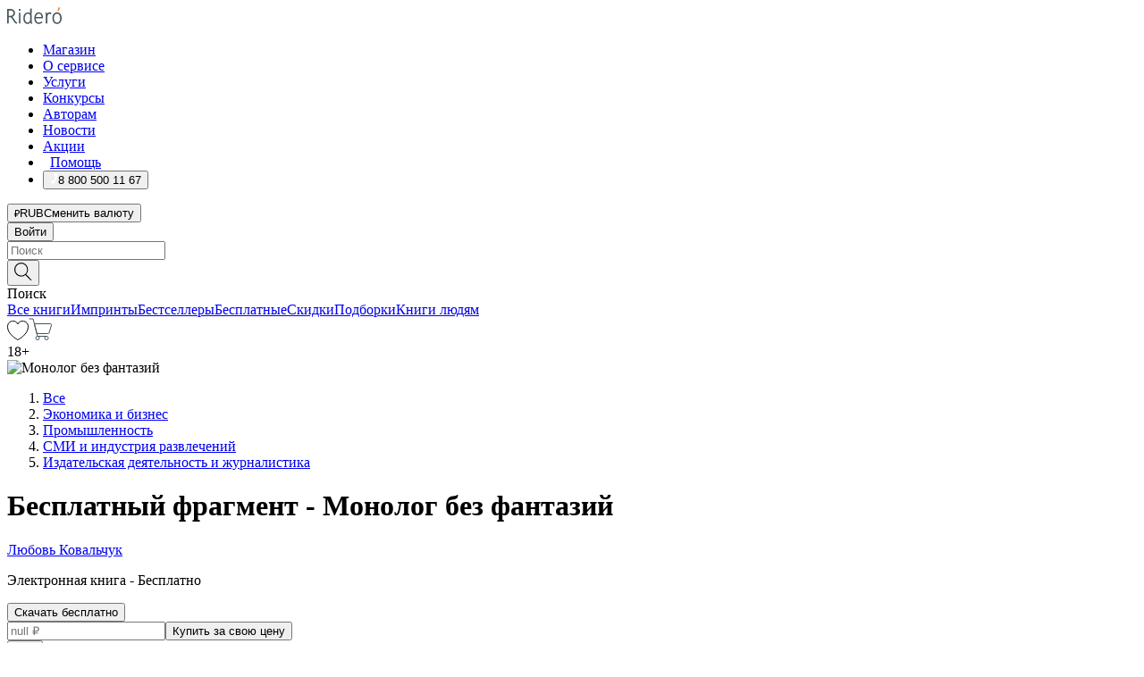

--- FILE ---
content_type: text/html; charset=utf-8
request_url: https://ridero.ru/books/monolog_bez_fantazii/freeText/
body_size: 114138
content:
<!DOCTYPE html><html lang="ru"><head><meta charSet="utf-8"/><meta name="viewport" content="width=device-width"/><head itemscope="" itemType="http://schema.org/WebSite"></head><link rel="canonical" href="https://ridero.ru/books/monolog_bez_fantazii/" itemProp="url"/><title itemProp="name">Монолог без фантазий электронная: epub, fb2, pdfRead, mobi - купить книгу в интернет магазине, автор Любовь Ковальчук - Ridero</title><meta property="og:title" content="Монолог без фантазий"/><meta property="og:description" content="Книга &quot;Монолог без фантазий&quot; - Любовь Ковальчук - электронная: epub, fb2, pdfRead, mobi - бесплатный фрагмент: 1. Априори ⠀ В нашем роду, насколько я знаю, не было долгожителей. Вот поэтому я решилась рассказать, что помню о себе, семье и о родном городе, Баку. Забегая вперед, скажу, что жизнь мамы была не дол"/><meta property="og:type" content="website"/><meta name="description" content="Книга &quot;Монолог без фантазий&quot; - Любовь Ковальчук - электронная: epub, fb2, pdfRead, mobi - бесплатный фрагмент: 1. Априори ⠀ В нашем роду, насколько я знаю, не было долгожителей. Вот поэтому я решилась рассказать, что помню о себе, семье и о родном городе, Баку. Забегая вперед, скажу, что жизнь мамы была не дол"/><meta property="og:url" content="https://ridero.runull"/><meta property="og:image" content="https://store.ridero.ru/images/h450?bucket=yc:store-raw-data.ridero.store&amp;key=ridero/sku/2021-04/607806c71218b1fb1081f852/rev.2025-07-17T06:36:37.661Z/cover-front.png&amp;format=original"/><meta property="fb:app_id" content="1408101656150619"/><meta name="next-head-count" content="12"/><link rel="icon" href="/landings-assets/favicon.ico" sizes="32x32"/><link rel="icon" href="/landings-assets/icon.svg" type="image/svg+xml"/><link rel="apple-touch-icon" href="/landings-assets/apple-touch-icon.png"/><link rel="manifest" href="/landings-assets/manifest.webmanifest"/><script>(function(w,d,s,l,i){w[l]=w[l]||[];w[l].push({'gtm.start':
new Date().getTime(),event:'gtm.js'});var f=d.getElementsByTagName(s)[0],
j=d.createElement(s),dl=l!='dataLayer'?'&l='+l:'';j.async=true;j.src=
'https://www.googletagmanager.com/gtm.js?id='+i+dl;f.parentNode.insertBefore(j,f);
})(window,document,'script','dataLayer','GTM-W8W4JJR');</script><script>window.yaContextCb = window.yaContextCb || []</script><script src="https://yandex.ru/ads/system/context.js" async=""></script><link rel="preload" href="/books/_next/static/css/dcfefc819db52ac5.css" as="style"/><link rel="stylesheet" href="/books/_next/static/css/dcfefc819db52ac5.css" data-n-g=""/><link rel="preload" href="/books/_next/static/css/2b450a0d25d9e285.css" as="style"/><link rel="stylesheet" href="/books/_next/static/css/2b450a0d25d9e285.css" data-n-p=""/><link rel="preload" href="/books/_next/static/css/e2d02bf978064779.css" as="style"/><link rel="stylesheet" href="/books/_next/static/css/e2d02bf978064779.css"/><link rel="preload" href="/books/_next/static/css/e756ab9f5e7b1bc7.css" as="style"/><link rel="stylesheet" href="/books/_next/static/css/e756ab9f5e7b1bc7.css"/><link rel="preload" href="/books/_next/static/css/c048646c009bb34f.css" as="style"/><link rel="stylesheet" href="/books/_next/static/css/c048646c009bb34f.css"/><link rel="preload" href="/books/_next/static/css/7b667b1d37de3d64.css" as="style"/><link rel="stylesheet" href="/books/_next/static/css/7b667b1d37de3d64.css"/><link rel="preload" href="/books/_next/static/css/0e6bd8f9367a4207.css" as="style"/><link rel="stylesheet" href="/books/_next/static/css/0e6bd8f9367a4207.css"/><link rel="preload" href="/books/_next/static/css/53d6d70f9664bee3.css" as="style"/><link rel="stylesheet" href="/books/_next/static/css/53d6d70f9664bee3.css"/><noscript data-n-css=""></noscript><script defer="" nomodule="" src="/books/_next/static/chunks/polyfills-c67a75d1b6f99dc8.js"></script><script defer="" src="/books/_next/static/chunks/2137.53b80296d6ba9c2b.js"></script><script defer="" src="/books/_next/static/chunks/7388-86401b0aa5dd82ba.js"></script><script defer="" src="/books/_next/static/chunks/9783.ba6534677bf5bf68.js"></script><script defer="" src="/books/_next/static/chunks/4215-47fcb86a9e6f67de.js"></script><script defer="" src="/books/_next/static/chunks/8905-a643e096ce15e95a.js"></script><script defer="" src="/books/_next/static/chunks/8109-0a6881dbd72adcbe.js"></script><script defer="" src="/books/_next/static/chunks/771-75675317856600a4.js"></script><script defer="" src="/books/_next/static/chunks/1410-94e3b29e5788d2e8.js"></script><script defer="" src="/books/_next/static/chunks/26.7712fb9e58d189ae.js"></script><script defer="" src="/books/_next/static/chunks/1725.e27887932b20fb66.js"></script><script defer="" src="/books/_next/static/chunks/7707.c09978c2e53d7c8d.js"></script><script defer="" src="/books/_next/static/chunks/197.b4a16c3d9d11057a.js"></script><script src="/books/_next/static/chunks/webpack-1f83bb290f79584e.js" defer=""></script><script src="/books/_next/static/chunks/framework-0e97196476b5bb89.js" defer=""></script><script src="/books/_next/static/chunks/main-d2450628c5215066.js" defer=""></script><script src="/books/_next/static/chunks/pages/_app-c559881fd07088d4.js" defer=""></script><script src="/books/_next/static/chunks/9637-ebde370cafb9e36e.js" defer=""></script><script src="/books/_next/static/chunks/6297-d122726ac0faeb28.js" defer=""></script><script src="/books/_next/static/chunks/5935-b04ea13bb5e10f4e.js" defer=""></script><script src="/books/_next/static/chunks/4962-f31ba37fd2f4fc3f.js" defer=""></script><script src="/books/_next/static/chunks/3748-7298fc7a229b61c8.js" defer=""></script><script src="/books/_next/static/chunks/pages/%5Bslug%5D/freeText-a05d37c0da485744.js" defer=""></script><script src="/books/_next/static/tZI593cusP4QKTYZzoDH1/_buildManifest.js" defer=""></script><script src="/books/_next/static/tZI593cusP4QKTYZzoDH1/_ssgManifest.js" defer=""></script></head><body><noscript><iframe src="https://www.googletagmanager.com/ns.html?id=GTM-W8W4JJR"
              height="0" width="0" style="display:none;visibility:hidden"></iframe></noscript><div id="__next" data-reactroot=""><div><div class="pageLayout_wrap__DMOvn"><div class="TopHeader_header__7jtUG"><div class="TopHeader_headerInner__7k_BX"><div class="TopHeader_headerWrap__uxyTQ"><div class="TopHeader_container__xYiBj"><div class="TopHeaderLogo_logo__VHCiO TopHeader_logo__MFfsk"><a href="https://ridero.ru/" class="TopHeaderLogo_logoLink__h8edO" aria-label="Rideró"><svg aria-hidden="true" width="61" height="19" viewBox="0 0 61 19" fill="none" xmlns="http://www.w3.org/2000/svg"><path d="M14.8444 6.19519H13.2144V18.3513H14.8444V6.19519Z" fill="#46545B"></path><path d="M14.0188 1.9364C13.4025 1.9364 12.9009 2.43875 12.9009 3.05637C12.9009 3.67399 13.4025 4.17666 14.0188 4.17666C14.6352 4.17666 15.1365 3.67399 15.1365 3.05637C15.1365 2.43875 14.6352 1.9364 14.0188 1.9364Z" fill="#46545B"></path><path d="M27.39 15.9133C27.39 11.1024 27.3562 6.29013 27.3921 1.47937C26.8476 1.557 26.304 1.64055 25.76 1.72167V6.77382C24.997 6.16763 24.0967 5.86057 23.0786 5.86057C21.0936 5.86057 18.1406 7.59625 18.1406 12.3778C18.1406 15.8196 19.518 18.7692 22.9534 18.7692C24.1094 18.7692 25.2375 18.1856 26.0252 17.1936C26.2584 17.791 26.6175 18.286 27.0424 18.7686C27.4623 18.6244 27.8833 18.4824 28.3077 18.352C27.7681 17.5822 27.39 16.8673 27.39 15.9133ZM25.7397 14.1154C25.581 16.0714 24.2621 17.2406 23.0786 17.2406C20.5376 17.2406 19.7288 14.4491 19.7288 12.3568C19.7288 10.3974 20.6569 7.34761 23.0542 7.34761C23.0618 7.34793 23.0763 7.35365 23.0786 7.34761C24.6687 7.34761 25.5328 8.57523 25.7391 8.91055L25.7397 14.1154Z" fill="#46545B"></path><path d="M39.9819 10.182C39.6163 7.64918 37.9363 5.8396 35.2908 5.8396C33.3059 5.8396 30.3525 7.57528 30.3525 12.3568C30.3525 14.4583 30.9039 16.1641 31.9471 17.2901C32.8191 18.2307 34.0062 18.7483 35.2908 18.7483C36.8396 18.7483 38.4014 18.0361 39.6208 17.1119C39.3579 16.7407 39.0894 16.3735 38.8251 16.0033C38.4056 16.2543 37.9865 16.5045 37.5387 16.7033C36.7358 17.0596 35.9791 17.2406 35.2908 17.2406C34.1709 17.2406 33.3052 16.7274 32.7158 15.7151C32.2513 14.9162 31.9794 13.8219 31.9445 12.6191C34.6153 12.6191 37.2861 12.6185 39.9569 12.6191C40.0815 11.8191 40.0998 10.9831 39.9819 10.182ZM37.9944 8.95563C38.2657 9.5415 38.4171 10.2661 38.4469 11.1114H32.0428C32.2233 9.37772 33.3468 7.32664 35.3117 7.32664C36.5927 7.32664 37.4925 7.87194 37.9944 8.95563Z" fill="#46545B"></path><path d="M47.3076 5.79797C46.2986 5.79797 45.3809 6.34637 44.7453 7.31582C44.5577 6.79977 44.2389 6.37701 43.8899 5.95656C43.4827 6.09758 42.6665 6.35597 42.6665 6.35597C42.794 6.63997 43.0857 7.1065 43.1742 7.40601C43.2642 7.70831 43.3719 8.17732 43.3719 8.69586V18.3304H45.002V11.3527C45.002 10.2451 45.2428 9.22964 45.6795 8.49359C46.0857 7.80865 46.6269 7.43141 47.2036 7.43141C47.9087 7.43141 48.2885 7.64264 48.8965 8.19194C49.1419 7.66479 49.3843 7.13463 49.6062 6.59707C48.9363 6.03488 48.3753 5.79797 47.3076 5.79797Z" fill="#46545B"></path><path d="M59.5415 7.58859C58.6029 6.43401 57.2708 5.79797 55.7903 5.79797C54.3086 5.79797 52.9872 6.42988 52.0695 7.57748C51.1366 8.74349 50.6436 10.3741 50.6436 12.2939C50.6436 14.2138 51.1366 15.8447 52.0695 17.0107C52.9878 18.1583 54.3092 18.7902 55.7903 18.7902C57.2809 18.7902 58.6162 18.1519 59.5498 16.9935C60.4985 15.8167 60.9998 14.1846 60.9998 12.273C60.9998 10.3829 60.4953 8.76285 59.5415 7.58859ZM59.3698 12.3149C59.3698 14.4685 58.3568 17.3244 55.7903 17.3244C53.2303 17.3244 52.2742 14.4732 52.2742 12.3358C52.2742 10.1971 53.2342 7.36853 55.7903 7.36853C58.3403 7.36853 59.3698 10.1611 59.3698 12.3149Z" fill="#46545B"></path><path d="M57.8763 0L56.1924 3.98705L57.2799 4.57387L59.3986 0.673826L57.8763 0Z" fill="#FF7E00"></path><path d="M9.21359 15.5437L7.14621 12.4774C6.7236 11.8506 6.41687 11.277 5.64498 10.8352C6.18381 10.6713 6.67036 10.4334 7.10338 10.1193C8.1663 9.34855 8.81116 7.94002 8.81116 6.64617C8.81116 4.12521 6.65226 2.07422 3.9987 2.07422H0V18.3095H1.63004V11.2384C1.63004 11.2384 2.05987 11.2384 2.66682 11.2384C3.79366 11.2384 4.40578 11.4095 5.00866 12.2997L8.13462 16.9155C8.57549 17.5478 8.97762 17.9318 9.49793 18.1822C9.53992 18.2024 9.58216 18.2212 9.62461 18.2386C9.87139 18.3397 10.1934 18.3763 10.3923 18.3815C10.5947 18.3867 10.9578 18.3813 10.9578 18.3813L11.2767 17.1013C10.0267 16.9155 9.74504 16.306 9.21359 15.5437ZM1.63004 9.64199V3.70765H3.9987C5.62381 3.70765 7.18113 4.95311 7.18113 6.64618C7.18113 8.34566 5.63699 9.64199 3.9987 9.64199H1.63004Z" fill="#46545B"></path></svg></a></div><nav class="TopHeader_nav__GQNQx"><ul class="TopHeaderNavigation_navList__2ns5G"><li class="TopHeaderNavigation_navItem__hq3Ns"><a href="https://ridero.ru/books/" class="TopHeaderNavigation_navLink__pDas_">Магазин</a></li><li class="TopHeaderNavigation_navItem__hq3Ns"><a href="https://ridero.ru/l/about" class="TopHeaderNavigation_navLink__pDas_">О сервисе</a></li><li class="TopHeaderNavigation_navItem__hq3Ns"><a href="https://ridero.ru/services/" class="TopHeaderNavigation_navLink__pDas_">Услуги</a></li><li class="TopHeaderNavigation_navItem__hq3Ns"><a href="https://ridero.ru/l/ridero_contests/" class="TopHeaderNavigation_navLink__pDas_">Конкурсы</a></li><li class="TopHeaderNavigation_navItem__hq3Ns"><a href="https://ridero.ru/tools" class="TopHeaderNavigation_navLink__pDas_">Авторам</a></li><li class="TopHeaderNavigation_navItem__hq3Ns"><a href="https://ridero.ru/blog/" class="TopHeaderNavigation_navLink__pDas_">Новости</a></li><li class="TopHeaderNavigation_navItem__hq3Ns"><a href="https://ridero.ru/l/promo/" class="TopHeaderNavigation_navLink__pDas_">Акции</a></li><li class="TopHeaderNavigation_navItem__hq3Ns"><a href="https://ridero.ru/faq/" class="TopHeaderNavigation_navLink__pDas_ TopHeaderNavigation_navLinkHelp__EeweN"><span class="TopHeaderNavigation_navLinkShort__Uox_V"><svg width="8" height="12" viewBox="0 0 8 12" fill="none" xmlns="http://www.w3.org/2000/svg"><path d="M3.70781 12C3.02256 12 2.46643 11.4439 2.46643 10.7586C2.46643 10.0734 3.02256 9.51724 3.70781 9.51724C4.39305 9.51724 4.94919 10.0734 4.94919 10.7586C4.94919 11.4439 4.39305 12 3.70781 12ZM5.41925 6.2069C4.87139 6.71255 4.53539 7.04441 4.53539 7.44828V8H2.89746L2.88022 7.44828C2.88022 6.29876 3.6656 5.57379 4.29622 4.99034C4.95746 4.37959 5.36298 3.97159 5.36298 3.31034C5.36298 2.39752 4.62063 1.65517 3.70781 1.65517C2.79498 1.65517 2.05263 2.39752 2.05263 3.31034H0.397461C0.397461 1.48469 1.88215 0 3.70781 0C5.53346 0 7.01815 1.48469 7.01815 3.31034C7.01815 4.72966 6.13181 5.54814 5.41925 6.2069Z" fill="#ffffff"></path></svg></span><span class="TopHeaderNavigation_navLinkShortText__3Jmz1">Помощь</span></a></li><li class="TopHeaderNavigation_navItem__hq3Ns"><button class="TopHeaderNavigation_navLinkPhone__6m9Oh"><span class="TopHeaderNavigation_navLinkShort__Uox_V"><svg width="9" height="12" viewBox="0 0 9 12" fill="none" xmlns="http://www.w3.org/2000/svg"><path fill-rule="evenodd" clip-rule="evenodd" d="M0.999418 9.57944L1.01308 9.56147C1.01308 9.56147 1.88506 8.54428 2.27037 8.08996C2.39749 7.92952 2.57053 7.81165 2.76638 7.7521C2.91659 7.70809 3.07731 7.71645 3.22214 7.77582L3.2473 7.7902C3.36118 7.86173 3.47956 7.92584 3.6017 7.98213C3.72542 8.03191 3.86354 8.03229 3.98754 7.9832C4.11154 7.93411 4.21196 7.83929 4.26808 7.71831C4.47799 7.37469 5.51459 4.9816 5.82514 4.17863C5.85537 4.11579 5.87261 4.04749 5.87582 3.97782C5.87903 3.90815 5.86815 3.83856 5.84383 3.7732C5.69751 3.56513 5.48064 3.41723 5.23352 3.35697L5.17026 3.33397C5.01566 3.26842 4.8866 3.15433 4.80257 3.00896C4.71853 2.86358 4.68409 2.69481 4.70443 2.52813C4.72312 2.33907 4.99198 0.787043 5.02433 0.61236C5.03836 0.481737 5.09235 0.358625 5.17893 0.25982C5.26551 0.161015 5.38047 0.0913302 5.50812 0.0602737C5.88417 -0.0306769 6.2778 -0.0185079 6.64752 0.0954981L6.73881 0.127847C7.03437 0.202863 7.30505 0.354154 7.5238 0.566593C7.74255 0.779033 7.90169 1.04518 7.98532 1.33841C8.26352 2.39873 7.90624 4.1851 6.89265 6.80176C5.8086 9.59741 4.07471 11.2364 3.24371 11.4643C2.48243 11.6728 1.494 10.9172 1.13528 10.5183C1.01096 10.3995 0.93002 10.2425 0.905392 10.0723C0.880765 9.90212 0.913869 9.7286 0.999418 9.57944Z" fill="#ffffff"></path></svg></span><span class="TopHeaderNavigation_navLinkShortText__3Jmz1">8 800 500 11 67</span></button></li></ul></nav><div class="CurrencySwitcher_switcher__gZAO7 TopHeader_currencySwitcherDesktop__DtLAC"><button class="CurrencySwitcher_button__Vh4Mh CurrencySwitcher_button-grey__l_wmE" type="button" aria-label="Сменить валюту"><span class="CurrencySwitcher_iconWrap__8icMU"><svg class="CurrencySwitcher_iconRub__HaIiA" width="6" height="8" aria-hidden="true" xmlns="http://www.w3.org/2000/svg" viewBox="0 0 6 8" fill="none"><path d="M0 4.11848H0.884328V0.180536C1.19776 0.112835 1.52985 0.067701 1.8806 0.0451339C2.23881 0.0150445 2.59701 0 2.95522 0C3.34328 0 3.72015 0.0376116 4.08582 0.112835C4.45149 0.180536 4.77612 0.304654 5.0597 0.485191C5.34328 0.665727 5.5709 0.913963 5.74254 1.2299C5.91418 1.53832 6 1.93324 6 2.41467C6 2.88105 5.91045 3.27221 5.73134 3.58815C5.55224 3.90409 5.31716 4.15985 5.02612 4.35543C4.73507 4.55101 4.40299 4.69394 4.02985 4.7842C3.66418 4.86695 3.29104 4.90832 2.91045 4.90832H1.95896V5.73202H3.99627V6.52186H1.95896V8H0.884328V6.52186H0V5.73202H0.884328V4.90832H0V4.11848ZM3 0.925247C2.79851 0.925247 2.60075 0.932769 2.40672 0.947814C2.22015 0.962859 2.0709 0.977903 1.95896 0.992948V4.11848H2.85448C3.09328 4.11848 3.33209 4.09591 3.5709 4.05078C3.8097 3.99812 4.02239 3.90785 4.20896 3.77997C4.40299 3.65209 4.5597 3.47908 4.6791 3.26093C4.79851 3.04278 4.85821 2.76822 4.85821 2.43724C4.85821 2.14386 4.8097 1.90315 4.71269 1.71509C4.61567 1.51951 4.48134 1.3653 4.3097 1.25247C4.14552 1.13211 3.94776 1.04937 3.71642 1.00423C3.49254 0.951575 3.25373 0.925247 3 0.925247Z" fill="currentColor"></path></svg></span><span class="CurrencySwitcher_label__oMdHx">RUB</span><span class="CurrencySwitcher_tooltip__DVSWO">Сменить валюту</span></button><span class="CurrencySwitcher_divider__ptQYf"></span></div><div class="TopHeaderCabinet_login__o0TRe"><button class="Button_btn___Pcmr" type="button">Войти</button></div></div></div></div></div><div class="SubHeader_subheader__hiKZd"><div class="SubHeader_inner__FDTXj"><div class="SubHeader_wrap__bimf7"><div class="SubHeader_left__r0BZm"><div id="searchForm" class="SearchForm_searchForm__DYnFs SearchForm_empty__MlNmz" tabindex="0" role="button" itemscope="" itemType="http://schema.org/WebSite"><form itemProp="potentialAction" itemscope="" itemType="http://schema.org/SearchAction"><div class="SearchForm_search__input__F1d7D"><meta itemProp="target" content="/books/?q={q}"/><div role="combobox" aria-haspopup="listbox" aria-owns="react-autowhatever-1" aria-expanded="false"><div class="Input_inputWrap__0qfZ2 Input_inputWrap_small__wLsKj"><input type="search" itemProp="query-input" placeholder="Поиск" name="q" value="" tabindex="-1" autoComplete="off" aria-autocomplete="list" aria-controls="react-autowhatever-1" id="search-form-autosuggest" class="Input_input__NOrOk Input_input_small__iull9"/></div><div id="react-autowhatever-1" role="listbox" class="Autocomplete_suggestionsContainer__GjSHx SearchForm_searchForm__suggestionsContainer__LKtOd"></div></div></div><div class="SearchForm_searchForm__btn__VwG_e"><button class="Button_no-style__PMMfD Button_btn__aG4OC" aria-label="Поиск" type="submit"><svg fill="none" width="20" height="20" viewBox="0 0 20 20" xmlns="http://www.w3.org/2000/svg"><path d="m18.978 19.027-5.693-5.843a7.895 7.895 0 0 0 2.083-5.342A7.767 7.767 0 0 0 7.683 0 7.751 7.751 0 0 0 .001 7.842a7.747 7.747 0 0 0 7.682 7.842 7.668 7.668 0 0 0 4.806-1.715l5.724 5.874a.5.5 0 0 0 .398.156.639.639 0 0 0 .398-.156.566.566 0 0 0-.03-.816ZM1.133 7.842a6.658 6.658 0 0 1 6.583-6.717A6.642 6.642 0 0 1 14.3 7.842a6.636 6.636 0 0 1-4.042 6.188 6.642 6.642 0 0 1-2.542.53 6.66 6.66 0 0 1-6.583-6.718Z" fill="#000"></path></svg></button></div><div class="SearchForm_searchForm__toggle__SKeJk">Поиск</div></form></div></div><div class="SubHeader_center__XVjRE SubHeader_nav__AoItH"><a class="SubHeader_navLink__UawM3" href="/books/">Все книги</a><a class="SubHeader_navLink__UawM3" href="https://ridero.ru/imprint/">Импринты</a><a class="SubHeader_navLink__UawM3" href="https://ridero.ru/listing/bestsellers/">Бестселлеры</a><a class="SubHeader_navLink__UawM3" href="https://ridero.ru/books/catalog/free/">Бесплатные</a><a class="SubHeader_navLink__UawM3" href="https://ridero.ru/listing/discount/">Скидки</a><a class="SubHeader_navLink__UawM3" href="https://ridero.ru/listing/">Подборки</a><a class="SubHeader_navLink__UawM3" href="https://ridero.ru/l/books_for_people/" target="_blank" rel="noreferrer noopener">Книги людям</a></div><div class="SubHeader_right__nXz6A"><a class="SubHeader_iconLink__ERJse SubHeader_like__kqnYf" href="https://ridero.ru/books/likes/" aria-label="Перейти в избранное"><svg width="24" height="22" viewBox="0 0 24 22" fill="none" xmlns="http://www.w3.org/2000/svg" stroke="#000"><path d="M11.541 3.13708L11.9783 3.92633L12.4156 3.13708C13.2798 1.57763 15.1456 0.5 17.2717 0.5C18.9655 0.5 20.9147 1.15492 22.1665 2.65112C23.3983 4.1233 24.0362 6.50973 22.9302 10.1554C21.7714 13.7195 19.0065 16.5656 16.4826 18.5376C15.2258 19.5196 14.042 20.2744 13.173 20.7834C12.7388 21.0377 12.3839 21.2301 12.1388 21.3585C12.0785 21.39 12.0248 21.4177 11.9783 21.4415C11.9318 21.4177 11.8781 21.39 11.8178 21.3585C11.5727 21.2301 11.2178 21.0377 10.7836 20.7834C9.91457 20.2744 8.73084 19.5196 7.47398 18.5376C4.9509 16.5663 2.18703 13.7214 1.02758 10.1589C-0.0196823 6.51214 0.617393 4.12274 1.83691 2.64903C3.07424 1.15379 4.99276 0.5 6.68493 0.5C8.81097 0.5 10.6768 1.57763 11.541 3.13708Z" stroke="inherit" fill=""></path></svg></a><a class="SubHeader_iconLink__ERJse SubHeader_cart__0GgJ0" href="https://ridero.ru/books/cart/" aria-label="Перейти в корзину"><svg width="27" height="25" viewBox="0 0 27 25" fill="none" xmlns="http://www.w3.org/2000/svg"><path d="M1 1H5.00277L10.0062 20.5H20" stroke="#46545B" stroke-linecap="round"></path><path d="M24.6532 6.5H6.41602L9.25636 17.5H21.9327C22.3736 17.5 22.7624 17.2113 22.89 16.7893L25.6104 7.78934C25.8045 7.1473 25.3239 6.5 24.6532 6.5Z" stroke="#46545B"></path><circle cx="10" cy="22.5" r="2" stroke="#46545B"></circle><circle cx="20" cy="22.5" r="2" stroke="#46545B"></circle></svg></a></div></div></div></div><script type="application/ld+json">{"@context":"http://schema.org","@type":"Book","name":"Монолог без фантазий","author":{"@type":"Person","name":"Любовь Ковальчук"},"url":"https://ridero.ru/books/monolog_bez_fantazii/","workExample":[{"@type":"Book","isbn":"978-5-0053-4837-1","bookFormat":"http://schema.org/EBook","potentialAction":{"@type":"ReadAction","target":{"@type":"EntryPoint","actionPlatform":["http://schema.org/DesktopWebPlatform","http://schema.org/AndroidPlatform"]},"expectsAcceptanceOf":{"@type":"Offer","itemCondition":"new","Price":0,"priceCurrency":"RUB","eligibleRegion":{"@type":"Country","name":"RU-RU"},"availability":"http://schema.org/InStock"}}}]}</script><div><div class="BookLandingInfo_bookLandingInfo__CFRv0"><div class="BookLandingInfo_bookLandingInfo__left__bKqJe BookLandingInfo_bookLandingInfo__digital__25g1L"><div class="BookLandingInfo_bookLandingInfo__left-wrap__5E_u3"><div class="BookCover_cover__E4gAO BookCover_cover_digital__0_G9M"><div class="BookCover_blurbs__nm7v9"><div class="BookCover_discount__ziUeE BookCover_big__wxfQG BookCover_patronage__NBXCU"></div></div><div class="BookCover_cover__img__BEaFr"><div class="BookCover_cover-spin__lHnG_"></div><div class="BookCover_cover_ageRating__NDgCl">18<!-- -->+</div><picture><source srcSet="https://store.ridero.ru/images/w200?bucket=yc:store-raw-data.ridero.store&amp;key=ridero/sku/2021-04/607806c71218b1fb1081f852/rev.2025-07-17T06:36:37.661Z/cover-front.png&amp;format=original" media="(max-width: 960px)"/><img src="https://store.ridero.ru/images/w350?bucket=yc:store-raw-data.ridero.store&amp;key=ridero/sku/2021-04/607806c71218b1fb1081f852/rev.2025-07-17T06:36:37.661Z/cover-front.png&amp;format=original" alt="Монолог без фантазий"/></picture></div></div></div></div><div class="BookLandingInfo_bookLandingInfo__rightTop__ori9q"><ol itemscope="" itemType="http://schema.org/BreadcrumbList" class="BreadCrumbs_breadCrumbs__pTwzt"><li itemProp="itemListElement" itemscope="" itemType="http://schema.org/ListItem"><a href="/books/" target="_blank" itemProp="item" rel="noopener noreferrer"><span itemProp="name">Все</span></a><meta itemProp="position" content="1"/></li><li itemProp="itemListElement" itemscope="" itemType="http://schema.org/ListItem"><a href="/books/catalog/economics-finance-business-management" target="_blank" itemProp="item" rel="noopener noreferrer"><span itemProp="name">Экономика и бизнес</span></a><meta itemProp="position" content="2"/></li><li itemProp="itemListElement" itemscope="" itemType="http://schema.org/ListItem"><a href="/books/catalog/industry-industrial-studies" target="_blank" itemProp="item" rel="noopener noreferrer"><span itemProp="name">Промышленность</span></a><meta itemProp="position" content="3"/></li><li itemProp="itemListElement" itemscope="" itemType="http://schema.org/ListItem"><a href="/books/catalog/media-entertainment-information-communication-industries" target="_blank" itemProp="item" rel="noopener noreferrer"><span itemProp="name">СМИ и индустрия развлечений</span></a><meta itemProp="position" content="4"/></li><li itemProp="itemListElement" itemscope="" itemType="http://schema.org/ListItem"><a href="/books/catalog/publishing-industry-journalism" target="_blank" itemProp="item" rel="noopener noreferrer"><span itemProp="name">Издательская деятельность и журналистика</span></a><meta itemProp="position" content="5"/></li></ol><h1 class="BookLandingInfo_book-title__gJ_7Y">Бесплатный фрагмент - Монолог без фантазий</h1><div class="BookLandingInfo_authorBlock__N2Pgv"><a class="AboutAuthor_authorLink__CmNUz AboutAuthor_haveUri__2FrVa" href="https://ridero.ru/author/kovalchuk_lyubov_1eazw/"><div class="AboutAuthor_authorFlex__xPHMd AboutAuthor_authorFlexTop__ITaLS"><div class="AboutAuthor_authorUserPic__FOmVT AboutAuthor_authorUserPic_small__W8e2L"></div><span class="AboutAuthor_authorNameLink__Y4Q1x">Любовь Ковальчук</span></div></a></div></div><div class="BookLandingInfo_bookLandingInfo__rightBottom___ak7e"><div class="BookLandingInfo_bookOneTypeWrapper__wjkIG"><div class="BookOneType_bookPrice__dc2c1"><p><span class="BookOneType_priceText__eAZAv">Электронная<!-- --> книга - </span><span class="BookOneType_priceText__eAZAv">Бесплатно</span></p></div></div><div class="ActionControls_wrapper__xyxKv ActionControls_wrapperOwn__siuJx"><div class="ActionControls_topBlock__ff5oV ActionControls_topBlockOwn__4HT6r"><button class="Button_big__8gulZ Button_full__9KtTs Button_outline__mwB3f Button_btn__aG4OC" type="button">Скачать бесплатно</button></div><div class="ActionControls_bottomBlock__LVvPs ActionControls_bottomBlockOwn__jiEVt"><input type="number" placeholder="null ₽" class="ActionControls_ownPriceInput___hFxi" value=""/><button class="Button_big__8gulZ Button_full__9KtTs Button_btn__aG4OC" type="button">Купить за свою цену</button><div class="ActionControls_tooltip__hWpVi"><button type="button" class="ActionControls_tooltipBtn__eUdff"><svg width="24" height="24" viewBox="0 0 24 24" fill="none" xmlns="http://www.w3.org/2000/svg"><circle cx="12" cy="12" r="11.5" fill="#FF7E00" stroke="white"></circle><path d="M12.3424 6.39999C12.9568 6.39999 13.5088 6.53439 13.9984 6.80319C14.4976 7.06239 14.8864 7.43199 15.1648 7.91199C15.4432 8.38239 15.5824 8.91999 15.5824 9.52479C15.5824 10.0432 15.5008 10.4992 15.3376 10.8928C15.1744 11.2768 14.9536 11.6224 14.6752 11.9296C14.3968 12.2272 14.0368 12.5536 13.5952 12.9088C13.3648 13.0912 13.1968 13.336 13.0912 13.6432C12.9856 13.9504 12.9328 14.2288 12.9328 14.4784C12.9328 14.6896 12.8656 14.8672 12.7312 15.0112C12.5968 15.1456 12.4192 15.2128 12.1984 15.2128C11.9872 15.2128 11.8096 15.1456 11.6656 15.0112C11.5312 14.8672 11.464 14.6896 11.464 14.4784C11.464 14.0752 11.5648 13.6528 11.7664 13.2112C11.968 12.7696 12.2608 12.3856 12.6448 12.0592C13.0096 11.752 13.2832 11.4976 13.4656 11.296C13.6576 11.0944 13.816 10.8496 13.9408 10.5616C14.0752 10.2736 14.1424 9.92799 14.1424 9.52479C14.1424 9.03519 13.9792 8.61759 13.6528 8.27199C13.3264 7.92639 12.8896 7.75359 12.3424 7.75359C11.6608 7.75359 11.1424 7.94079 10.7872 8.31519C10.4416 8.67999 10.2688 9.17919 10.2688 9.81279C10.2688 10.024 10.2016 10.2016 10.0672 10.3456C9.93285 10.48 9.75525 10.5472 9.53445 10.5472C9.32325 10.5472 9.14565 10.48 9.00165 10.3456C8.86725 10.2016 8.80005 10.024 8.80005 9.81279C8.80005 9.15039 8.94405 8.55999 9.23205 8.04159C9.52965 7.52319 9.94725 7.11999 10.4848 6.83199C11.0224 6.54399 11.6416 6.39999 12.3424 6.39999ZM12.1984 15.8752C12.4768 15.8752 12.712 15.976 12.904 16.1776C13.1056 16.3696 13.2064 16.6048 13.2064 16.8832C13.2064 17.152 13.1056 17.3872 12.904 17.5888C12.712 17.7808 12.4768 17.8768 12.1984 17.8768C11.9296 17.8768 11.6944 17.7808 11.4928 17.5888C11.3008 17.3872 11.2048 17.152 11.2048 16.8832C11.2048 16.6048 11.3008 16.3696 11.4928 16.1776C11.6944 15.976 11.9296 15.8752 12.1984 15.8752Z" fill="white"></path></svg></button><div class="ActionControls_tooltipContent__1CFvs"><div class="ActionControls_tooltipText__DhZBc">Введите сумму не менее null ₽, если хотите поддержать автора, или скачайте книгу бесплатно.<a href="https://ridero.ru/faq/?p=1383" target="_blank" class="ActionControls_tooltipLink__PgT4T" rel="noreferrer">Подробнее</a><button class="ActionControls_closeTooltip__2umyv"><svg width="10" height="10" viewBox="0 0 10 10" fill="none" xmlns="http://www.w3.org/2000/svg"><path d="M1 1L9 9" stroke="#C1C3C4" stroke-linecap="round"></path><path d="M9 1L1 9" stroke="#C1C3C4" stroke-linecap="round"></path></svg></button></div></div></div></div></div><div class="BookLandingInfo_bookDetails__X4nGy BookLandingInfo_bookDetailsWithMarginTop__F0GxR"><p class="BookLandingInfo_bookDetailsInfo__xacqH">Объем:<!-- --> <!-- -->196<!-- --> <!-- -->бумажных стр.</p><p class="BookLandingInfo_bookDetailsInfo__xacqH">Формат:<!-- --> <!-- -->epub, fb2, pdfRead, mobi</p><a class="BookLandingInfo_moreDetailsBtn__QQAf9" href="/books/monolog_bez_fantazii/#moreDetails">Подробнее</a></div></div><div class="BookLandingInfo_bookLandingInfo__desktopRight__p7EIc"><div class="BookLandingInfo_author-name-star__0rgX7"><a class="BookLandingInfo_rating-star__0AlQn" href="/books/monolog_bez_fantazii/#reviews"><span class="Stars_stars__OmH_J"><svg class="Stars_star__VKGuM" width="12" height="11" viewBox="0 0 12 11" fill="none" xmlns="http://www.w3.org/2000/svg"><path d="M6 1.09695L7.40896 3.8483C7.48313 3.99313 7.62313 4.09281 7.78425 4.11551L10.8972 4.55408L8.65777 6.65651C8.53457 6.77217 8.47813 6.94225 8.50773 7.10862L9.04016 10.1009L6.22607 8.67442C6.08396 8.60239 5.91604 8.60239 5.77393 8.67442L2.95984 10.1009L3.49227 7.10862C3.52187 6.94225 3.46543 6.77217 3.34223 6.65651L1.10284 4.55408L4.21575 4.11551C4.37688 4.09281 4.51687 3.99313 4.59104 3.8483L6 1.09695Z" stroke="black" stroke-linecap="round" stroke-linejoin="round"></path></svg><svg class="Stars_star__VKGuM" width="12" height="11" viewBox="0 0 12 11" fill="none" xmlns="http://www.w3.org/2000/svg"><path d="M6 1.09695L7.40896 3.8483C7.48313 3.99313 7.62313 4.09281 7.78425 4.11551L10.8972 4.55408L8.65777 6.65651C8.53457 6.77217 8.47813 6.94225 8.50773 7.10862L9.04016 10.1009L6.22607 8.67442C6.08396 8.60239 5.91604 8.60239 5.77393 8.67442L2.95984 10.1009L3.49227 7.10862C3.52187 6.94225 3.46543 6.77217 3.34223 6.65651L1.10284 4.55408L4.21575 4.11551C4.37688 4.09281 4.51687 3.99313 4.59104 3.8483L6 1.09695Z" stroke="black" stroke-linecap="round" stroke-linejoin="round"></path></svg><svg class="Stars_star__VKGuM" width="12" height="11" viewBox="0 0 12 11" fill="none" xmlns="http://www.w3.org/2000/svg"><path d="M6 1.09695L7.40896 3.8483C7.48313 3.99313 7.62313 4.09281 7.78425 4.11551L10.8972 4.55408L8.65777 6.65651C8.53457 6.77217 8.47813 6.94225 8.50773 7.10862L9.04016 10.1009L6.22607 8.67442C6.08396 8.60239 5.91604 8.60239 5.77393 8.67442L2.95984 10.1009L3.49227 7.10862C3.52187 6.94225 3.46543 6.77217 3.34223 6.65651L1.10284 4.55408L4.21575 4.11551C4.37688 4.09281 4.51687 3.99313 4.59104 3.8483L6 1.09695Z" stroke="black" stroke-linecap="round" stroke-linejoin="round"></path></svg><svg class="Stars_star__VKGuM" width="12" height="11" viewBox="0 0 12 11" fill="none" xmlns="http://www.w3.org/2000/svg"><path d="M6 1.09695L7.40896 3.8483C7.48313 3.99313 7.62313 4.09281 7.78425 4.11551L10.8972 4.55408L8.65777 6.65651C8.53457 6.77217 8.47813 6.94225 8.50773 7.10862L9.04016 10.1009L6.22607 8.67442C6.08396 8.60239 5.91604 8.60239 5.77393 8.67442L2.95984 10.1009L3.49227 7.10862C3.52187 6.94225 3.46543 6.77217 3.34223 6.65651L1.10284 4.55408L4.21575 4.11551C4.37688 4.09281 4.51687 3.99313 4.59104 3.8483L6 1.09695Z" stroke="black" stroke-linecap="round" stroke-linejoin="round"></path></svg><svg class="Stars_star__VKGuM" width="12" height="11" viewBox="0 0 12 11" fill="none" xmlns="http://www.w3.org/2000/svg"><path d="M6 1.09695L7.40896 3.8483C7.48313 3.99313 7.62313 4.09281 7.78425 4.11551L10.8972 4.55408L8.65777 6.65651C8.53457 6.77217 8.47813 6.94225 8.50773 7.10862L9.04016 10.1009L6.22607 8.67442C6.08396 8.60239 5.91604 8.60239 5.77393 8.67442L2.95984 10.1009L3.49227 7.10862C3.52187 6.94225 3.46543 6.77217 3.34223 6.65651L1.10284 4.55408L4.21575 4.11551C4.37688 4.09281 4.51687 3.99313 4.59104 3.8483L6 1.09695Z" stroke="black" stroke-linecap="round" stroke-linejoin="round"></path></svg></span><span class="BookLandingInfo_avgReviewRating__xXAxU">0.0</span><span class="BookLandingInfo_totalReviewCount__iLcxF">0</span></a><a class="BookLandingInfo_rateBtn__AcRWr" href="/books/monolog_bez_fantazii/#addReviewForm">Оценить</a><div class="BookLandingInfo_social__UcXYZ"><button class="BookLandingInfo_likeBtn__XPiGR" type="button" aria-label="Добавить в избранное"><svg width="24" height="22" viewBox="0 0 24 22" fill="none" xmlns="http://www.w3.org/2000/svg" stroke="#000"><path d="M11.541 3.13708L11.9783 3.92633L12.4156 3.13708C13.2798 1.57763 15.1456 0.5 17.2717 0.5C18.9655 0.5 20.9147 1.15492 22.1665 2.65112C23.3983 4.1233 24.0362 6.50973 22.9302 10.1554C21.7714 13.7195 19.0065 16.5656 16.4826 18.5376C15.2258 19.5196 14.042 20.2744 13.173 20.7834C12.7388 21.0377 12.3839 21.2301 12.1388 21.3585C12.0785 21.39 12.0248 21.4177 11.9783 21.4415C11.9318 21.4177 11.8781 21.39 11.8178 21.3585C11.5727 21.2301 11.2178 21.0377 10.7836 20.7834C9.91457 20.2744 8.73084 19.5196 7.47398 18.5376C4.9509 16.5663 2.18703 13.7214 1.02758 10.1589C-0.0196823 6.51214 0.617393 4.12274 1.83691 2.64903C3.07424 1.15379 4.99276 0.5 6.68493 0.5C8.81097 0.5 10.6768 1.57763 11.541 3.13708Z" stroke="inherit" fill=""></path></svg></button><div class="Share_share__ygt1N"><button class="Share_shareIcon__P9x34" type="button" aria-label="Поделиться"><svg width="24" height="26" viewBox="0 0 24 26" fill="none" xmlns="http://www.w3.org/2000/svg" stroke="black"><path d="M19.3327 8.33333C21.3577 8.33333 22.9993 6.69171 22.9993 4.66667C22.9993 2.64162 21.3577 1 19.3327 1C17.3076 1 15.666 2.64162 15.666 4.66667C15.666 6.69171 17.3076 8.33333 19.3327 8.33333Z" stroke="inherit" stroke-linecap="round" stroke-linejoin="round"></path><path d="M4.66667 16.8889C6.69171 16.8889 8.33333 15.2473 8.33333 13.2222C8.33333 11.1972 6.69171 9.55556 4.66667 9.55556C2.64162 9.55556 1 11.1972 1 13.2222C1 15.2473 2.64162 16.8889 4.66667 16.8889Z" stroke="inherit" stroke-linecap="round" stroke-linejoin="round"></path><path d="M19.3327 25.4444C21.3577 25.4444 22.9993 23.8028 22.9993 21.7778C22.9993 19.7527 21.3577 18.1111 19.3327 18.1111C17.3076 18.1111 15.666 19.7527 15.666 21.7778C15.666 23.8028 17.3076 25.4444 19.3327 25.4444Z" stroke="inherit" stroke-linecap="round" stroke-linejoin="round"></path><path d="M7.83203 15.0678L16.1798 19.9322" stroke="inherit" stroke-linecap="round" stroke-linejoin="round"></path><path d="M16.1676 6.51222L7.83203 11.3767" stroke="inherit" stroke-linecap="round" stroke-linejoin="round"></path></svg></button><div class="Share_shareBtn__DBN3h"><div class="a2a_kit a2a_kit_size_32 a2a_default_style" data-url="https://ridero.ru/books/monolog_bez_fantazii/"><a class="a2a_button_vk"></a><a class="a2a_button_odnoklassniki"></a><a class="a2a_button_whatsapp"></a><a class="a2a_button_telegram"></a><a class="a2a_button_viber"></a><a class="a2a_button_twitter"></a><a class="a2a_button_copy_link"></a></div></div></div></div></div></div><div class="BookLandingInfo_bookTags__qO359"><div class="BookTags_tagBlock__K_KhF"></div></div><div class="ReportButton_reportBtnWrapper__HJvy8"><button class="ReportButton_reportBtn__Qcd4C">Пожаловаться</button></div></div></div><div class="BookInformationTabs_container__TI6A3"><div class="BookInformationTabs_BookInformationTabs__5f70o"><a class="BookInformationTabs_btn__RRfIN BookInformationTabs_btnAvailable__0DWkt" href="/books/monolog_bez_fantazii/">О книге</a><a class="BookInformationTabs_btn__RRfIN BookInformationTabs_btnAvailable__0DWkt" href="/books/monolog_bez_fantazii/#reviews">отзывы</a><a class="BookInformationTabs_btn__RRfIN BookInformationTabs_btnAvailable__0DWkt" href="/books/monolog_bez_fantazii/contents/#tocList">Оглавление</a><a class="BookInformationTabs_btn__RRfIN BookInformationTabs_btnAvailable__0DWkt BookInformationTabs_btnActive__fwPdC" href="/books/monolog_bez_fantazii/freeText/#freeTextContainer"><span>Читать фрагмент</span></a></div></div><div class="BookFreeText_bookInfo__g_7O_"><div class="BookFreeText_freeTextContainer__mJUd1" id="freeTextContainer"><div class="BookFreeText_text__K8Ol4" id="text"><div class="BookFreeText_text__inner__jWt1R BookFreeText_blur__KlurN"><div><div class="preview-fragment"><p class="Main" parhashid="qaNfLYNTsWbPmp4A5zE1U"><span class="Italic">Два чувства дивно близки нам,</span></p>
<p class="Main" parhashid="IaF2_UD9lnA1~PK2jvu64"><span class="Italic">В них обретает сердце пищу:</span></p>
<p class="Main" parhashid="r5jU0Rs~ERSwc6mHjNYbU"><span class="Italic">Любовь к родному пепелищу,</span></p>
<p class="Main" parhashid="truydghiDKlAiJo0gz0Hx"><span class="Italic">Любовь к отеческим гробам.</span></p>
<p class="Main" parhashid="KFcCilqmHxSgA0yfGN3u3"><span class="Italic">На них основано от века по воле Бога самого</span></p>
<p class="Main" parhashid="v9q4YG3ysDwUQVoiQW0RI"><span class="Italic">Самостоянье человека, залог величия его.</span></p>
<p class="Epigraph" parhashid="x5shdYZW3g9TxtO88ELiW"><span class="Italic">А. С. Пушкин</span></p>
<hr class="PDFPagebreak"/>
<p class="H2" parhashid="MdJ9K1ZHSi3dT309b7NAD" id="tocForcedId0">1. Априори</p>
<p class="Main" parhashid="aKXUlYyEYcqIneMqED6mQ">⠀</p>
<p class="Main" parhashid="ePApAlMMV013zrXsEPQnV">В нашем роду, насколько я знаю, не было долгожителей. Вот поэтому я решилась рассказать, что помню о себе, семье и о родном городе, Баку.</p>
<p class="Main" parhashid="iN09ZeI7fbR0CXDAg9yh2">Мама, Орехова Надежда Ильинична, родилась 28 августа 1907г. в деревне Балушево-Починки Рязанской области. Семья ее была многодетной — три сына и три дочери. По мере взросления дети уезжали из деревни. Все братья, как и их отец, связали свою жизнь с морем, стали капитанами Каспийской флотилии. Мама в 18 лет покинула отчий дом с образованием четыре класса начальной школы. Приехав в Баку, она временно поселилась у своего старшего брата, Павла Ильича Орехова. К тому времени он уже был капитаном 2-го ранга торгового флота и был женат на Анне Михайловне (женился в 20 лет), имел двух дочерей: Валентину и Людмилу. Мама помогала семье брата по хозяйству. Ушла от них, когда устроила свою личную жизнь с неким Трофимом. В этом браке у нее, в 1936 году, родилась дочь Лидия, которая умерла в тре<span class="Mark" data-mark-id="6076f0d79a44f60006182a52" data-mark-score="0" data-mark-type="danger-content">хлетн</span>ем возрасте. В это время мама переболела оспой (в Баку тогда была эпидемия), после чего на ее лице остались оспинки, которые особо проявлялись когда она худела.</p>
<p class="Main" parhashid="iQWu9A3omV6F7FqWNZHkC">Забегая вперед, скажу, что жизнь мамы была не долгой и не «сладкой». Умерла она в 1969 году от болезни, в возрасте 62 года. А жить ей очень хотелось. Говорила, что дочки выросли, и теперь ей нет нужды работать за троих.</p>
<p class="Main" parhashid="91FdamvSYsPtbl0eNChIt">Мы с Верой у мамы поздние дети, родились когда ей было 37 и 39 лет соответственно.</p>
<p class="Main" parhashid="EesQ3oJRsMYHWTR_5Tv0U">Я родилась 2 августа 1944 года, когда еще шла война (1941—1945гг) — та самая, Отечественная, а Вера — 20 декабря 1946 года.</p>
<p class="Main" parhashid="tR8z7pPDBdehVIZ97mB~y">Отец наш, Павлов Сергей Никанорович, в городе Баку оказался в 1943 году после ранения на фронте. В годы войны многих раненых эвакуировали в тылы — в госпитали городов Баку и Ташкента. Каким образом пути наших родителей пересеклись, история умалчивает, но они поженились. Мама рассказывала, что за ним еще очень долго надо было ухаживать, так как у него не работала правая рука и давала о себе знать полученная на войне контузия. Но он выздоровел, окреп, а через 3—4 года наша семья распалась. Мы, <span class="Mark" data-mark-id="6076f0d79a44f60006182a51" data-mark-score="0" data-mark-type="danger-content">малолет</span>ки, остались с мамой. В ту пору дядина жена, Анна Михайловна Орехова, покрестила нас в православной церкви.</p>
<hr class="PDFPagebreak"/>
<p class="H2" parhashid="~q9UsF5ZusxCKYlO56ZNI" id="tocForcedId1">2. Детство</p>
<p class="Main" parhashid="ha1tvFAOnrHwKRZXXsHjf">⠀</p>
<p class="Main" parhashid="So4_JlC4QDO9quIXqLbwX">Свое детство помню хорошо. Это сейчас я понимаю, что жили мы крайне бедно и что маме трудно было нас растить. А тогда все в нашей жизни мне нравилось, и бедность воспринималась как обычное явление. Все тогда так жили, во всяком случае, наше окружение. Зато была радость получать от мамы скромные подарки. Это случалось в дни праздников или в дни рождения. Новые бантики, чулочки-носочки, сандалии воспринимались как «манна небесная». Еще мама хорошо вязала, так что у нас всегда были теплые кофточки и шапочки. Мы были сыты, здоровы и любимы. Правда, книг дома не было, мы пользовались школьной и городской библиотеками. Как-то мне, первокласснице, подарили книгу-сказку про Аленушку и братца Иванушку. Я ее прочитала вслух и мы с мамой обе рыдали над этой историей. С тех пор я книги вслух не читаю. Из развлечений у нас в доме были только патефон с пластинками на 78 оборотов и альбомы для рисования. Я занималась в изостудии, а Вера — спортивной гимнастикой. Она вообще была очень подвижной девочкой.</p>
<p class="Main" parhashid="aD0YZAdgQK9jNp3gauWRC">Телевизор в доме появился только в 1957 году, когда мне было 13 лет. Вечерами у нас собирались соседи по двору со своими стульчиками, и за чашкой чая с колотым сахаром мы смотрели кино. У них телевизоры появились позже. Помню даже первый художественный фильм, который мы вместе посмотрели — это «Олеся» по Куприну. Посмотрели на одном дыхании без всяких реклам. Их тогда вообще не было на телевидении, и канал был только один. Телевизор представлял собой огромный ящик (его, кстати, так и называли). Цветного изображения не было, а чтобы прибавить или убавить звук, надо было подойти к нему и повернуть ручку настройки. Пульт к телевизору появился только через 37 лет, в 1994 году.</p>
<p class="Main" parhashid="eWFJ1Xtp8rniH_6guYjSe">Еще помню чугунные утюги. Два. Один грелся на керосинке, а другим в это время гладили. К слову, об утюгах. Первый электрический утюг появился в нашей семье в 1972 году. Он был очень тяжелый и нагревался 15 минут. Газа в доме не было, откуда ему было взяться, если даже газопровода нигде не было. Про стиральную машину вообще молчу. Ее мы приобрели в 1981 году. Это была машина полуавтомат. До нее мы стирали руками, а постельное белье потом еще кипятили в большой кастрюле, которая называлась вываркой. Заодно скажу, чтобы потом не возвращаться к бытовым мелочам, что и памперсов не было, никто даже не знал, что это такое. Мы, как и наши предки, пользовались тканевыми пеленками и марлевыми подгузниками, которые стирали по пять раз в день, а потом сушили на <span class="Mark" data-mark-id="6076f0db9a44f60006182a54" data-mark-score="0" data-mark-type="danger-content">веревк</span>е, протянутой в кухне. Не было еще много чего, чем сейчас мы пользуемся ежедневно, не говоря уже о сегодняшних лидерах: смартфоны и другие гаджеты.</p>
<p class="Main" parhashid="wx0C_MzGK_AL2I0zPQxW4">Мама работала в круглосуточном детском саду техничкой, а в ночную смену — няней. После войны, и еще лет пятнадцать потом, такие садики были просто необходимы и существовали повсеместно. Дело в том, что в те годы многие матери были вдовами, а значит и единственными в семье кормильцами. Их называли матери-одиночки. Им надо было много трудится на фабриках и заводах, а иногда даже по две смены. Вот и наша мама в ту пору была матерью-одиночкой, и тоже много трудилась.</p>
<p class="Main" parhashid="kBoIJx7xs54DGk97qae6y">Мы постоянно были при ней, то есть в детском саду. Еще грудничками мы посещали ясельную группу, потом — младшую, где общались только на азербайджанском языке, потом — среднюю и старшую группы, где говорили уже на русском языке. Позже, уже <span class="Mark" data-mark-id="6076f0da9a44f60006182a53" data-mark-score="0" data-mark-type="danger-content">школьни</span>цами, мы часто вечерами приходили в детский сад помогать маме. Навыки, полученные в детстве по самостоятельному ведению быта и прилежность, остались до сих пор. За это, конечно, спасибо маме. Два раза в год нас отправляли в санаторий дневного посещения для поддержания здоровья. Из-за нехватки витаминов в организме в детском саду были две обязательные процедуры: перед едой детям давали столовую ложку рыбьего жира, который никак не проглатывался. А вот вторая процедура нравилась всем. Детей раздевали до трусиков, одевали очки с синими стеклами и по очереди, минут на пять, укладывали на кушетку под огромный софит. Так мы получали ультрафиолетовые лучи. Все-таки была у нас тогда какая-никакая медицина.</p>
<p class="Main" parhashid="n968QC69YiDXhlqpfHfMN">Вот еще что я вспомнила. Мне тогда было шесть с половиной лет. Выпал первый снег, а он в Баку был большой редкостью. Снегопад приравнивали к стихийному бедствию, так как из-за гололеда транспорт в городе почти не ходил, в школах отменялись занятия, продукты в магазины завозили с перебоями. Обычно снег быстро таял и, чтобы поиграть в снежки, надо было поймать момент. И вот, в один из таких дней, моя старшая группа гуляла во дворе детского сада. Я, подскользнувшись, влетела в большое окно первого этажа, у которого с другой стороны стояла четыре<span class="Mark" data-mark-id="6076f0dd9a44f60006182a55" data-mark-score="0" data-mark-type="danger-content">хлетн</span>яя Вера. Вот я, со снежком в руке, оказалась в комнате младшей группы, пробив лбом стекло. Я получила серьезную травму. Вокруг слезы и крики детей, но больше всего я боялась маминого наказания, когда она придет на свое ночное дежурство. В итоге, никакого наказания не случилось, мама, как всегда, оказалась на высоте — приголубила, пожалела. Я тогда поняла, что лучше моей мамы никого на свете нет. Так я, кстати, думала о ней всю свою жизнь.</p>
<p class="Main" parhashid="EzFUXdBSG377rdPY~59mk">В нашем доме никогда не соблюдались церковные обряды, религиозные посты и т. д. В большие религиозные праздники работать не полагалось. Это было, как бы грех. А мама себе отдых позволить не могла. Она говорила, –Я сама третья, а зарплата одна. — Но православный праздник Пасха — это святое для всех русских людей. В эти дни, вернее загодя, пеклись пироги, куличи, красились яйца, готовились подарки для ближних. Этот праздник глубоко укоренился в детской памяти, да так, что мы и в свои преклонные годы, делаем то же самое. Сейчас испечь пирог — пара пустяков, а раньше для этой цели имелась большая жестяная кастрюля с двойным дном, которая называлась буржуйка. Около суток уходило на то, чтобы испечь вкусный кулич к Пасхе.</p>
<p class="Main" parhashid="8Eh3ad6lpl~KLK37OVtnN">В свободное от ночных дежурств время мама подрабатывала, так сказать, на стороне: няньчила чужих детей, стирала чужое белье (прачечных и химчисток еще не было), вязала носки и рукавички. Я вообще ее не видела отдыхающей. Присесть в доме, кроме как на жесткую табуретку, было некуда. На кровати сидеть не полагалось, а дивана и кресел у нас не было.</p>
<p class="Main" parhashid="qoXn5pyGbAZuNYbysO_wD">На основной работе, в детском саду, мама получала 30 рублей. Меньше заработка в стране не было. В трудовой книжке мамы была всего одна запись: с 1939 года по 1962 годы — «детский сад, техничка». Вот и все. Хорошо это или плохо, но эта запись ее характеризовала. А то, что мама в начале войны, наравне с другими женщинами, по четыре часа в день рыла окопы на подступах к Баку, отмечено только Почетной Грамотой, подписанной Первым секретарем ЦК КП Азербайджана М. Д.Багировым. Одна его подпись уже считалась подарком для награжденного, так как для Азербайджана он был Сталиным местного значения. Эта работа потом очень сильно отразилась на ее здоровье.</p>
<p class="Main" parhashid="fTAMpby9RdZfK_P410_Nc">Раньше рабочая неделя, как для <span class="Mark" data-mark-id="6076f0e49a44f60006182a5a" data-mark-score="0" data-mark-type="danger-content">школьни</span>ков, так и для рабочих, была шестидневной и только в марте 1967 года, стала пятидневной. Маму это изменение уже не коснулось, так как она стала пенсионеркой.</p>
<hr class="PDFPagebreak"/>
<p class="H2" parhashid="1jC27IleQpCA7LiMd8ztn" id="tocForcedId2">3. Город мой, Баку</p>
<p class="Main" parhashid="HeIAE1osX0Uyrk3w66HrL">⠀</p>
<p class="Main" parhashid="V0y6sRKteHbAmKpmd1CLi">Баку — столица Азербайджана. Это очень старый город. Известно, что еще в далекие 1 и 2 века по его территории проходил торговый шелковый путь из Китая. Провозили также чай и специи. Это был наиболее безопасный отрезок пути и, благодаря Каспийскому морю, более дешевый. Баку тогда считался важнейшим перевалочным пунктом между Западным Китаем и богатой Европой.</p>
<p class="Main" parhashid="YUV29fFZFR6AbCPJcpnza">Баку слыл городом огней. Огни, которые горели день и ночь, благодаря выходившему из-под земли газу, стали символом этих мест и обеспечили им репутацию мистической земли, хранимую божественными силами. Шелковый путь стал для Баку частью генетического кода. Мы о нем, конечно, и не вспоминаем сегодня, даже когда накидываем на плечи шелковый платок. Есть литературные свидетельства, что раньше одежда из гянджинского шелка даровалась в качестве высшей награды самым достойным. Орденов тогда, понятно, не было, а чем-то награждать надо было. У истории мало лирики, но, тем не менее, она интересна.</p>
<p class="Main" parhashid="Qu5xuHTbYr5jor5o21e_n">Мы, маленькие бакинцы, дворовые дети, очень любили играть в Нагорном парке, который располагался недалеко от нашего дома. Тогда он носил имя С.М.Кирова. С 1921 по 1926 годы Сергей Миронович Киров был ответственным секретарем ЦК КП Азербайджана, а затем, работая ответственным секретарем обкома партии в Ленинграде, был убит в одном из коридоров Смольного. Это случилось в 1934 году. Бакинцы помнили и ценили Сергея Мироновича, и в 1939 году, в благодарность, воздвигли ему памятник. Для этого выбрали самую высокую точку в городе. Панорама с верхней террасы парка — замечательный вид на город и море. Она долгие годы была визитной карточкой Баку. Все виды города снимались отсюда. Эту открытку сравнивали с видами Неаполя в Италии. Вера была в Неаполе. Вид потрясающий и сходство очевидное. К сожалению, в 1991 году памятник Кирову разрушили, ничего не сохранили для истории. Сделали это местные <span class="Mark" data-mark-id="6076f0de9a44f60006182a56" data-mark-score="0" data-mark-type="danger-content">нацио</span>налисты, когда, после развала СССР, пришло время им самоутверждаться. Тогда много чего порушили. Ущерб невосполнимый.</p>
<p class="Main" parhashid="d_KCXs8W1LEnckHF83T0P">Есть еще более старинное место в сердце Баку. Это Девичья Башня — таинственный символ столицы. Ее прошлое окутано множеством тайн и легенд. Она — главная цитадель Бакинской крепости. Рядом с Девичьей Башней находится Ичери шахер (внутренний город), или просто крепость. Она располагается в самом центре города. Это сердце Баку и именно с этого места началась его история (15—16 век). Исторический комплекс включает в себя множество других памятников архитектуры: мечети, башни, церкви, хаммамы и другие замечательные постройки периода правления шахов. Все это окружено крепостной стеной. Комплекс отреставрирован и выглядит очень пристойно. Этот уникальный уголок охраняется ЮНЕСКО, как памятник всемирного наследия и, само собой, напоминает о давно минувших днях.</p>
<p class="Main" parhashid="KL~pN2Pp_P~AEZad5a0Tc">Девичья Башня или Гыз Галасы — одно из любимых мест как для туристов, так и для самих бакинцев. По легенде, Девичья Башня раньше стояла в море, а сейчас она удалена от него метров на 300. Их разделяет Приморский бульвар и проспект Гейдара Алиева (раньше он назывался проспект Нефтяников). Как все течет, как все меняется.</p>
<p class="Main" parhashid="Lhg~lVy50hCBvu1eaiDif">В городе еще есть две примечательные окраины. Это Черный Город — рабочий квартал. Он появился во времена первой большой нефти. А рядом — Белый Город. В нем жили управляющие империи Нобелей — нефтяных магнатов.</p>
<p class="Main" parhashid="FurR_itznRd70gtp1r92_">Жили мы в частном одноэтажном строении по адресу: 2-й Советский переулок, д.17. Это нагорная часть города, недалеко от Парка им. Кирова. Сейчас наш дом и другие строения снесли и построили элитные дома. Назвать наше жилье квартирами, в нынешнем понимании слова, нельзя. Это были однокомнатные каменные бараки без удобств, объединенные общим двором, в которых проживало пять русских семей и большая семья азербайджанцев, предки которых раньше были собственниками этих строений. Крыши домов покрыты битумом (киром), летом с них стекали мазутные сосульки, и мы с удовольствием их жевали как жвачку. В центре двора всегда стоял хозяйский автомобиль «Победа». Жили мы с соседями очень дружно, (помню до сих пор их всех по именам), события и праздники отмечали всем двором. Ходили друг к другу в гости, можно сказать, без стука. А такое событие, как возвращение нашего отца, было незабываемым.</p>
<hr class="PDFPagebreak"/>
<p class="H2" parhashid="YthwLP6m84kk6_dMSrQz~" id="tocForcedId3">4. Отец</p>
<p class="Main" parhashid="MdyExnFEWElE2f7oSSwFP">⠀</p>
<p class="Main" parhashid="5Uc86K0na8kXFg8AGQPNG">В 1954 году из Сибири вернулся наш блудный отец. Он отсутствовал 8 лет, уехав сразу после рождения Веры. Тяжело было жить нам, девочкам, без отца, маме без мужа. Но, как бы там ни было, Вера, ученица первого класса, написала ему письмо. Думаю, что писала она его под диктовку мамы. И он, как ни странно, приехал. Видимо, ему самому надоело скитаться по свету. Его мама, наша бабушка, подтолкнула отца к этому решению, тем более, что других детей у него не было.</p>
<p class="Main" parhashid="rHbVXPZ06kUryM_FQUQ0u">Ну так вот, в связи с приездом отца, во дворе накрыли большой стол — несли все, что у кого нашлось. Это был общий большой праздник. Все соседи участвовали в нем и были рады за нас, так как видели, что маме тяжело было одной нас растить. Я, Вера и мама поехали встречать папу на вокзал. Вера бежала по платформе навстречу поезду и упав, разбила коленку. Проводница, видя все это, спросила отца — Что, дяденька, долго был в командировке? — На что «дяденька» ответил — Да. — Еще бы не радоваться, если тебя как князька встречают подросшие дочки.</p>
<p class="Main" parhashid="MBQva9zmz2UGk~2XR5MSI">С этого начался наш новый период детства. Мы знали, что у отца раньше, кроме ранения, была контузия, но не ожидали, что спустя десять лет она у него все еще будет проявляться, особенно после выпивки. В эти моменты мы боялись его и убегали к соседям прятаться. Но чаще всего, на помощь звали маму с работы, а сами оставались там вместо нее.</p>
<p class="Main" parhashid="tymlF4wV3k8EurWM~nEOz">Город Баку, где во время войны работали госпитали, стал самым интер<span class="Mark" data-mark-id="6076f0e19a44f60006182a57" data-mark-score="0" data-mark-type="danger-content">нацио</span>нальным городом в Закавказье. Все люди, несмотря на свою национальную принадлежность, в основном, говорили на русском языке, а большинство азербайджанцев даже без акцента. Потом, уже, в мирное время, госпитали перепрофилировали под больницы и жилые дома.</p>
<hr class="PDFPagebreak"/>
<p class="H2" parhashid="yeEqnBhcsXvwpGYuM1U6k" id="tocForcedId4">5. Послевоенная жизнь</p>
<p class="Main" parhashid="IbsnEGzbA0Znxp_NSvxFN">⠀</p>
<p class="Main" parhashid="yl9W37RbXgHSWR2UMxbEb">В те годы, и еще много лет после, в Баку царил дух гостеприимства, открытости и терпимости. Никто не делил людей на своих и чужих ни по каким признакам. Это то, что касается народа, а вот правительство в то время было далеко не на высоте. Парадокс! Вроде только что закончилась война, миллионные потери и столько же покалеченных. Люди, нуждающиеся в лечении и милосердии, были государством брошены и забыты. Оно их «застеснялось». Эти люди своим видом портили общую благостную картину страны-победительницы. Можно сказать, что в одночасье из города куда-то исчезли все инвалиды, особенно безногие. Они передвигались на самодельных платформах, сколоченных из досок, у которых вместо колес у них были подшипники, так как инвалидных колясок не было вовсе. Исчезли из города даже те, кто передвигался с помощью костылей. Скорее всего, их переселили за черту города — спрятали от глаз своих. А я их помню до сих пор.</p>
<p class="Main" parhashid="CF~2332y~PGhmM10uBRfb">Чтобы не вспоминать войну, в СССР много лет не отмечался День Победы, 9 мая. Соответственно, не было никаких почестей ветеранам войны. Все это стало возможным много позже, но сам народ свято хранил память о погибших (более 27 миллионов человек). В каждой советской семье, во время любого застолья, поднимали рюмку и, не чокаясь, вспоминали их, а также уповали на возвращение домой без вести пропавших. Неизменным оставался тост: «Чтобы не было войны». Понадобилось 22 года, чтобы официально страна стала отдавать почести павшим воинам. 8 мая 1987 года в Москве у Кремлевской стены произошло захоронение Неизвестного Солдата. Прах его перенесли из общей могилы в деревне Крюково, где в войну шли ожесточенные бои. В 1997 году пост №1 от Мавзолея Ленина был перенесен в Александровский сад к могиле Неизвестного Солдата, где и по сей день горит Вечный Огонь и стоит Почетный Караул.</p>
<hr class="PDFPagebreak"/>
<p class="H2" parhashid="fR7sGG5Vs99ippeNlgjfu" id="tocForcedId5">6. Еще немного об отце</p>
<p class="Main" parhashid="KKUvRAsFmnnddycFLawoT">⠀</p>
<p class="Main" parhashid="IJLsF~T5W7~A_X6rO_kVx">В детстве я была очень похожа на своего отца. Он говорил, что любит меня более всех, так как я его копия. Но я, почему-то, стеснялась этой похожести. Через два с половиной года после моего рождения появилась Верочка. Назвали ее так, чтобы у нас получилось, так сказать, «святое семейство»: Вера, Надежда и Любовь. Мы каждый год свои именины отмечаем 30 сентября.</p>
<p class="Main" parhashid="u4UUCh25MZ~dWQ1orVzHx">После рождения Веры ситуация в семье резко изменилась, причем к худшему. У отца появился «законный» повод уйти из семьи, так как он ожидал рождения сына, а его обманули. Таким образом он продемонстрировал свою обиду на маму.</p>
<p class="Main" parhashid="nheHdxZub~Sbw6aJpSKV8">Новорожденную Веру и маму из родильного дома забирал ее брат, наш дядя, Павел Ильич с женой Анной Михайловной. Кстати, и в роддом маму отвозили они. От нашего рождения и до ухода из жизни этой замечательной четы, дороже и роднее их, кроме мамы, никого у нас не было. Мы их любили самой преданной детской любовью и долго даже не знали, кто же из них нам кровная родня. В нашем детстве они помогали и поддерживали маму. Папа Павлуша, так мы звали своего дядю, работал главным механиком Каспийского пароходства. Он носил черный, а по праздникам, белый китель морского офицера. На боку висел кортик. Словом — красавец мужчина. Я, когда гуляла с ним по Приморскому бульвару, была рада уже тому, что держала его за указательный палец. У Павла Ильича было много правительственных наград и, среди них, Орден Ленина, в то время самая высокая награда страны. Когда дядя умер в 1956 году, его гроб несли по центральной улице (Коммунистическая), а я с Верой шли за ним следом и всю дорогу плакали. Прохожие думали, что у него остались маленькие дети десяти и двенадцати лет. А у него были свои дочери: Валентина и Людмила, которые были старше нас на 20 лет, был также внук Дима 3-х лет (сын Людмилы).</p>
<p class="Main" parhashid="DOeAokyBKOJ3ErhR_rEsX">Каждая из нас в школе училась в меру своих способностей: Вера хорошо, а я — средне. Мама нас совсем не контролировала ни в чем и никогда. Она, в силу своей малограмотности, или по доброте душевной, была нами всегда довольна. И не уставала повторять, что учимся мы не для нее, а чтобы «выбиться в люди». А я, кстати, училась для нее и всегда во всем слушалась, а если что и случалось не так, то мне было стыдно. Вера была более независимая, более самостоятельная и с упрямым характером.</p>
<p class="Main" parhashid="M8AgZM8yOW5lYkMgT4jvZ">Наш папа после ухода из семьи жил где-то и с кем-то. Иногда навещал меня в детском саду, брал гулять, но если меня по какой-то причине не было или я была занята, Веру он отказывался брать. Потом уже, из Херсона, куда он перебрался из Баку, уехал к себе на родину, в городок Слюдянка Иркутской области, на озеро Байкал. Там он поселился рядом с матерью и семьями двух братьев, где жил до самого того письма из Баку от младшей дочери.</p>
<p class="Main" parhashid="nSFgneLItESlr3wfFZve_">На ту пору мы не знали, что такое иметь отца. До триумфального его возвращения у нас в семье была демократия, хотя значения этого слова мы, конечно, не знали. Все проблемы решали сообща, а он начал свое запоздалое воспитание, причем очень строгое. Отец решил, что в доме нужна сильная мужская рука, которая, в случае необходимости, и по столу может стукнуть. Для начала он заставил нас называть себя и маму на «Вы». Видимо, у них, в Сибири, так было принято. «Ломание» шло долго и мучительно. Открыто сопротивляться такому режиму первой начала Вера, за что часто получала «на орехи». Помню ее слезы и тихое ворчание, которые постепенно переросли в ненависть к отцу.</p>
<p class="Main" parhashid="_QOWm2TIrq2cHfj0wiL7x">Сразу по приезде в Баку, отец стал работать водителем на грузовой машине ГАЗ № АЧ 31—05, но часто позволял себе быть не трезвым за рулем. Вскоре, после очередного нарушения, у него отобрали права. Просидев какое-то время без работы, он устроился в Метрострой.</p>
<p class="Main" parhashid="ZNrtdQp5sViZ5~Ou0FVQM">Город Баку, первая столица из Закавказских республик (еще Тбилиси и Ереван), где стали строить метро. Вначале он работал проходчиком, а потом — кессонщиком. Работал хорошо, без нареканий.</p>
<p class="Main" parhashid="2BBlceRhXVcSTMnZ6SiVg">Вскоре отец на работе встал на учет по улучшению наших жилищных условий, и мы стали надеяться, что, когда-нибудь, будем жить в нормальных условиях.</p>
<p class="Main" parhashid="FAg5ksibgcaT6QejgT9ED">Материально стали жить намного легче. Накопив какую-то сумму, родители в 1957 году поехали в Москву к маминым сестрам. Для мамы это было большим событием и подарком, ведь она не видела своих родных сестер: старшую Марию и младшую Анну, лет тридцать. Раньше на это не было денег, и она даже перестала мечтать об этом. Встреча была незабываемой для сестер. Родители из поездки привезли нам подарки и разные вкусности. А на время их отсутствия нас опекала мама Нюся. На оставленные родителями небольшие деньги, мы долго не знали, что бы такое купить, чтобы было вкусно, дешево и много. Купили килограмм вафель, насыпанных в большой бумажный кулек. Хорошо знакомых сегодня полиэтиленовых пакетов тогда не было. Вафель оказалось так много, что кушали мы их до приезда родителей. С тех пор вафли я не люблю. А мама Нюся, в это время, баловала нас вкусными блинчиками.</p>
<hr class="PDFPagebreak"/>
<p class="H2" parhashid="AXlkVqn24cAApsIJfWElf" id="tocForcedId6">7. Смена режима</p>
<p class="Main" parhashid="yM2rXa7aJ_ntUENnKI_ku">⠀</p>
<p class="Main" parhashid="q28HAos4rTjk8p5T19tZ3">Я застала время, почти 10 лет, когда страна жила по законам Сталина, вернее, полного беззакония. До школы, и потом еще лет пять, я «пропадала» в доме папы Павлуши. Много чего интересного для себя я видела и слышала на веранде и во дворе их двора-колодца. Дом был ведомственный, и проживали в нем сотрудники Каспийского пароходства высокого ранга. Соседи шепотом рассказывали друг другу о событиях прошедшей ночи. За некоторыми из них приезжала машина «черный ворон» и увозила. А с <span class="Mark" data-mark-id="6076f0e19a44f60006182a58" data-mark-score="0" data-mark-type="danger-content">член</span>ами семьи арестованных соседи сразу переставали не только разговаривать, но и здороваться, так как те переходили в статус врагов народа. Время было такое. Одни доносили, а другие просто всего боялись. Папу Павлушу, слава Богу, репрессии миновали, может быть потому, что он не был коммунистом. В партию его не приняли потому, что его жена была верующей, что не приветствовалось режимом. Церковь и вера в Бога тогда были под запретом. Меня она, тем не менее, приобщала к служению Богу — мы вдвоем с ней ходили на службы. Я даже помню, что в Баку были две русские церкви.</p>
<p class="Main" parhashid="bBylcgubEDKN_nEMmEard">Напуганная всей этой ситуацией, мама нам не разрешала даже что-то заворачивать в газету, на которой были портреты Сталина или кого-то из членов Политбюро. В эти годы сажали даже за анекдоты двойного толка. А если, не дай Бог, такую газету использовать в качестве туалетной бумаги, сразу можно было самому вешаться. Утрирую, конечно. А что было делать? Туалетной бумаги и бумажных салфеток в стране не было. Они появилась только в 1969 году. За обедом, к примеру, мы пользовались льняными салфетками. Это, кстати, было очень эффективно. Они у нас до сих пор сохранились, но уже не используются.</p>
<p class="Main" parhashid="Ck_QFZKmhGik7c~n6lMRh">5 марта 1953 года умер Иосиф Виссарионович Сталин (Джугашвили) — отец народов. Обыватели его боготворили и искренне скорбели об утрате. Таких людей в стране, а на Кавказе особенно, было большинство. Его смерть воспринималась как катастрофа. А те, кто знал о нем правду, наконец радостно вздохнули, и стали ждать возвращения из лагерей политических заключенных. Три дня гудели заводы и пароходы, народ от мала до велика рыдал. Мы, дети, в слезах обнимали сапоги Сталина, чья двухметровая гипсовая фигура стояла в нашей школе. Выше обнять не получалось из-за малого роста. Народ искренне думал, что «завтра» не наступит и без Сталина все рухнет. Но, к счастью, земной шар продолжал вертеться и советские люди потихоньку стали приходить в себя.</p>
<hr class="PDFPagebreak"/>
<p class="H2" parhashid="uxIXwOx7aHR6Ru~xAf1rO" id="tocForcedId7">8. Москва, 60-х</p>
<p class="Main" parhashid="s3znYaDp5AqAuZnRbPExf">⠀</p>
<p class="Main" parhashid="n1BHNn1o~0X~6AKsI77mt">На следующее лето, после поездки родителей в Москву, наши московские тетушки пригласили меня и Веру к себе на лето. Мария Ильинична, мамина старшая сестра с мужем, снимали дачу в Подмосковье — Тучково. Тогда мало у кого были собственные дачи. Мы впервые уехали не только в Москву, но вообще выехали из Баку, да еще одни, без взрослых. Нам было соответственно 15—12 лет. До Москвы ехали поездом более 3 суток. Лето было замечательное, мы впервые увидели лес, реку. Учились плавать, ходили в лес за грибами и ягодами, научились кататься на велосипеде. После возвращения с дачи, мы несколько дней гуляли по Москве с двоюродной сестрой Татьяной. Кто бы мог тогда подумать, что пройдут годы, и мы сами будем жить в Москве, а Татьяна сыграет в нашей жизни большую роль.</p>
<p class="Main" parhashid="SmZS0IbyrV7J6BpTPkKZC">Если вспомнить Москву шестидесятых годов и сравнить ее с Москвой сегодняшней, то это будут два разных города, не считая, конечно, исторических достопримечательностей. Тогда по дорогам двигалось очень мало автомобилей (импортных вообще не было), в основном ходил только общественный транспорт, а на улицах были редкие прохожие. Сейчас трудно поверить, что по брусчатке Красной площади ездили автобусы, а проспекта Мира, (где мы сейчас живем), вообще не было. По вечерам Москва погружалась в темноту из-за очень скудного освещения.</p>
<hr class="PDFPagebreak"/>
<p class="H2" parhashid="Bq8QuwPBXrgb_bWukcLWi" id="tocForcedId8">9. Сибирь</p>
<p class="Main" parhashid="EO326jDolt8itrY4JDNVz">⠀</p>
<p class="Main" parhashid="uP4UlYaT1YjnAv_LutocU">Летом 1959 года мы с Верой снова уехали из Баку, теперь уже с отцом, на его Родину — в Сибирь. Добирались на поезде, в общей сложности, 10 суток. Тогда еще тепловозов не было, вагоны тянул паровоз. Так что, при открытых окнах сажа залетала в купе и постельное белье приходилось пару раз менять. От сквозняков Вера простудилась, но проводница ее вылечила, не помню, правда, чем.</p>
<p class="Main" parhashid="JEoj~MoaYN1HhAiagP0i6">Отец решил показать нас своей родне: маме и братьям — Константину и Михаилу. Это был небольшой, по меркам Баку, город Слюдянка Иркутской области. Основная примечательность этих мест — озеро Байкал. Много позже, сын, Олег, осуществил свою мечту и тоже побывал на земле предков. Неизменными там остались только озеро Байкал и тайга.</p>
<p class="Main" parhashid="lvuDR37K3vhtRL0YWDxTV">Папиных родных там проживало много, но я никого не запомнила. Поразила меня только наша бабушка. Ее никто не звал по имени, она для всех была просто бабушка. Всегда ходила в белом платочке на голове, но я как-то подсмотрела — у нее были коротко стриженные кудрявые седые волосы.</p>
<p class="Main" parhashid="jDJysHPR0g2BG4bCJrCOX">Отпуск мы провели чудесно, все нам было интересно. Жили родные рядом с озером Байкал, питьевую воду брали, зачерпывая ведром с деревянных мостков. Вода чистейшая. Мы научились плавать и грести на лодке. Вода в озере прозрачная как стекло и даже далеко от берега можно рассмотреть дно и все, что плавает в воде. Мы там пробовали местную рыбу омуль, который водится только в этом озере. А местные жители почему-то предпочитают есть эту рыбу с душком.</p>
<p class="Main" parhashid="gLtsw4wq3ab2nJrmuOfdx">Папа с дядей Мишей помогали дяде Косте строить дом в поселке Сухой Ручей, а мы с Верой носили им еду. По дороге к дому собирали и ели землянику, там ее было очень много. Один раз хотели подоить корову, которая паслась у нас на пути, но из этого ничего хорошего не вышло, она отхлестала нас хвостом. Тоже опыт, хоть и со знаком «минус».</p>
<p class="Main" parhashid="XSVtfbSl62oZOkqplz0IB">Отец и два его брата взяли меня и племянника Славу в тайгу с ночевкой собирать чернику. Веру не взяли — была еще мала. Ягоды было очень много, мы потом даже домой привезли полное ведро черничного варенья. И еще в тайге я видела, как мужчины бьют кедровые орехи. Незабываемое зрелище, это очень тяжелый труд. Отец на следующий год еще раз, уже без нас, ездил к родным, специально бить кедровые орехи. Излишки сибиряки сдают в совхоз, получая деньги за каждый килограмм. Домой он тоже привез орехи, и мы учили своих друзей правильно их грызть. Оказывается, это целая «наука». Для этого нужен особый навык.</p>
<p class="Main" parhashid="AnH0OA7LZWxiNnNuuxVOz">Папин брат Константин с женой Ниной приезжали к нам на следующий год в гости. Но на этом общение с папиной родней у нас закончилось. Особых переживаний по этому поводу ни у кого не было.</p>
<hr class="PDFPagebreak"/>
<p class="H2" parhashid="w~wql7R1JdrcyXKX3Ddnc" id="tocForcedId9">10. Переезд</p>
<p class="Main" parhashid="SsTyLYMBUfRE3TIPTX_jO">⠀</p>
<p class="Main" parhashid="Az1YLpw2wxLoM7TCUEkAF">Метрострой строил жилье для своих сотрудников и нашему отцу, в порядке очереди, выделили на четырех человек одну комнату (16кв. м.) в двухкомнатной квартире. В другой комнате жила семья из трех человек. Одним словом — коммуналка. Но мы были очень рады, так как там была кухня, туалет и ванная комната. До этого мы ходили мыться в общественную баню, а туалет у нас был во дворе один на 12 человек.</p>
<p class="Main" parhashid="TCk3a66O0Nl4BCnqTUXTo">Еду мы готовили на керосинке, которая стояла на табуретке рядом с обеденным столом. Покупать керосин была моя обязанность. В городе существовала целая сеть керосиновых лавок.</p>
<p class="Main" parhashid="d3S6LEBXyJK~L5vgA9nyS">С 1960 года мы стали жить в этой квартире. Наш пятиэтажный дом располагался на Монтино. Это очень хороший городской район. В 1967 году рядом с домом построили метро. Нам все здесь нравилось и мы быстро к нему привыкли.</p>
<p class="Main" parhashid="zJzFbfglkHt8BAMKhZpjg">Веру, для удобства, перевели в новую школу в 6-й класс, а я десятый класс закончила в прежней.</p>
<p class="Main" parhashid="0VOotGCcpyrR_084q0Dxe">Между тем, как говорится, не прошло и года, как наш отец вновь, и теперь уже навсегда, ушел из дома. Он и потом, судя по его редким письмам, нигде долго не задерживался. Артистическая, увлекающаяся натура. Ему все время хотелось праздника, застолья и комплиментов. Любил, когда им восхищались. Друзья-сотрапезники от него были в восторге, он был душой любой компании. На работе он занимался художественной самодеятельностью, читал стихи, играл на балалайке. Короче, срывал аплодисменты. Еще он очень любил танцевать и веселить публику. Мы с Верой в это время старались забиться подальше в угол, чтоб не видеть его откровенных кривляний, но публике нравилось. Дома ему было скучно. Он и Веру приобщал к лицедейству, заставлял разучивать стихи и песни, она даже пару раз выступала с ними на сцене Дома культуры Метростроя. До сих пор еще помнит некоторые из них.</p>
<p class="Main" parhashid="iPd~UZPT2_yLw9phahE3k">Момент ухода из семьи отец выбрал удачно. Дома никого не было. Мама впервые в жизни отдыхала в санатории, Вера была в школе, я — на работе. После того, как его неделю не было дома, я, теряясь в догадках, поехала навестить маму. Рассказала ей, что папа пропал, но она не удивилась и сказала, что он больше не вернется.</p>
<p class="Main" parhashid="NgqDlMPqcsF6FYMINZIES">Отец появился в день рождения Веры, 20 декабря. Ей исполнилось 16 лет. Он, конечно, не помнил эту дату и поэтому ее не поздравил. Она, конечно, очень обиделась на него. Переночевав, отец ушел ни с кем не попрощавшись. Делить у нас особо было нечего, но он умудрился взять себе «приданое». Это была одна из двух одинаковых тумбочек и радиоприемник, который стоял на ней. Прихватил также книги и фотоальбомы. Среди книг были Верины учебники, он и их взял не глядя. Я, спустя какое-то время, решила найти отца, отдать ему неоплаченные квитанции за радиоприемник (раньше платили за каждую электрическую точку отдельно) и забрать учебники Веры. Найти его оказалось нетрудно, так как мы жили в доме Метростроя, жильцы друг про друга все знали.</p>
<p class="Main" parhashid="qsvVeudYSMh14o9yYljM1">Встреча с отцом получилась очень неприятной и даже унизительной. Он, по широте душевной, порывался познакомить меня с новой пассией и ее дочкой. Я шла от них не оглядываясь.</p>
<p class="Main" parhashid="mT4_QSzEP1j7GCaq~SZeD">Вскоре, в 1962 году, родители развелись. Для всех нас это стало освобождением. После суда, выходя из здания, я сказала ему, — Ненавижу. — На том все и закончилось, но сердце в тот момент хотело выпрыгнуть из груди. Я отца уже не боялась. Это был выплеск накопившейся горечи за все время его восьм<span class="Mark" data-mark-id="6076f0e49a44f60006182a59" data-mark-score="0" data-mark-type="danger-content">илетн</span>его проживания с нами.</p>
<hr class="PDFPagebreak"/>
<p class="H2" parhashid="Vbmpf_QFaHZk5ksRDa5BD" id="tocForcedId10">11. Взросление</p>
<p class="Main" parhashid="jJ3s_gUWjo6bP8yCZIRMg">⠀</p>
<p class="Main" parhashid="kAILTMZIe7gjbSWyI35F9">В тот момент мне показалось, что я резко повзрослела. И мне захотелось что-то поменять в себе. Первое что я сделала, пошла в парикмахерскую и попросила отрезать свою толстую косу.</p>
<p class="Main" parhashid="x_QW4V0kil1OnX3McQi4T">Вскоре мама заболела. Это был очень серьезный сигнал. Она лечилась в онкологическом диспансере, не подозревая даже о своем диагнозе. Я ее убедила что нужно лечиться, пройти курс радиотерапии чтобы не было рака. Поверила. И какое-то время после лечения чувствовала себя хорошо. При выписке из больницы было заведено заплатить врачу или сделать ценный подарок. Денег у нас не было, а чтобы занять их у кого-то, даже мысли такой не возникало. Но в доме нашлась единственная дорогая вещь, подаренная маме при выходе на пенсию. Это была большая красивая коробка столовых приборов на 12 персон. Чтобы приборы вновь заблестели, мы с Верой весь вечер начищали их чайной содой, при этом глупо надеясь, что такой красивый подарок врач не возьмет. Но, увы… После этого у нас началась ровная, спокойная жизнь. Мама прожила еще пять лет. Можно сказать, что для нее это были самые безмятежные годы.</p>
<p class="Main" parhashid="Ex08nOLNzLCvORDIa7BbC">Окончив школу, я начала свою трудовую деятельность. В 1961 году я поступила на работу в Бакреалбазу (заготзерно) табельщицей. Работа была легкая, а главное рядом с домом. Через несколько месяцев я стала бухгалтером. Параллельно окончила курсы на счетно-суммирующей машине (не вычислительной). Этот агрегат занимал одну большую комнату. У бухгалтеров в то время были только деревянные счеты и арифмометры. Калькуляторы появились чуть позже. Но этот суммирующий агрегат так никогда и никому не пригодился.</p>
<p class="Main" parhashid="ScoXW4931mBee9bio4yAu">Через год я перешла работать на фаянсовый завод, стала работать живописцем. Помог туда устроиться сосед, который работал там начальником цеха. Будучи у нас в гостях, он увидел мои рисунки и что-то в них для себя разглядел. Раньше я рисовала только карандашами, а здесь пришлось научиться владеть кистью. Вот эта работа мне понравилась. Я очень старалась выполнять план, так как работа была сдельная. Приличный заработок прибавил уважения к себе, да и мама была мною довольна. В этом ремесле я кое-чего достигла. Изделия с моими рисунками демонстрировались на выставках в Баку и за его пределами, в том числе и на международной выставке в Монреале. На заводе я познакомилась и подружилась с Милой Русеевой. Она работала со мной в одном цеху отводчицей. Время проводили очень весело. Молоды были. С тех пор, а это шестьдесят лет, длится наша дружба.</p>
<p class="Main" parhashid="Fr67ZWS7zjga6OrBv2UIQ">С Милой мы много чего вместе пережили: детей растили, теперь — внуков, а главное, ее и мой одновременный переезд из Баку. Но это случится много позже, в далекие для нас тогда, девяностые годы. Мы потом будем жить в разных городах <span class="Mark" data-mark-id="6076f16a9a44f60006182abf" data-mark-score="0" data-mark-type="danger-content">Росси</span>и: я в Можайске, потом в Москве, а Мила — в Твери.</p>
<p class="Main" parhashid="e9wAcX5GVMTAtZWCtHvRA">В это время у меня на заводе началась общественная работа, без этого раньше никак нельзя было. Меня избрали секретарем комитета комсомола завода. Я с головой ушла в свои новые обязанности. Устраивала много всяких мероприятий: походы с рюкзаками, экскурсии, производственную гимнастику, собрания и т. д. Но главное, это то, что всем нравилось — ежемесячные «Огоньки» по аналогии с Голубым Огоньком на Центральном телевидении. Там тогда была еще одна хорошая музыкальная программа, которая называлась «До и после полуночи». В этой программе нас знакомили с новинками зарубежной эстрады из социалистического лагеря. Других развлекательных программ на советском телевидении не было.</p>
<p class="Main" parhashid="k1mPq8R3V97RwrlH7NQPB">На заводе был создан самый настоящий эстрадный ансамбль. Купили музыкальные инструменты (профсоюзный комитет помог), подобрали музыкантов и исполнителей. Они с энтузиазмом репетировали, выступали на районных см<span class="Mark" data-mark-id="6076f1689a44f60006182abe" data-mark-score="0" data-mark-type="danger-content">отрах</span> художественной самодеятельности.</p>
<p class="Main" parhashid="WJesGWXC4tIMJMOmHlR79">Однажды, в порядке взаимовыручки, нас, молодых девушек и оркестр, пригласили на вечер танцев машиностроительного завода. Среди гостей я впервые увидела Муслима Магомаева, будущего народного артиста Советского Союза. Он был молодой, еще не известный широкой публике, певец. Вспомнила я его потом, когда Муслим «прогремел» своим необыкновенным баритоном на весь мир с песней «Бухенвальдский набат». Это было на конкурсе эстрадных исполнителей в Хельсинки.</p>
<p class="Main" parhashid="8Y0ow6WyLHqsxaTpmZFhI">В 1961 году, на очередном съезде партии, Н.С.Хрущев пообещал народу, что нынешнее поколение советских людей, через двадцать лет, будет жить при коммунизме. Когда прошли эти два десятилетия, не стало и Н.С.Хрущева и, само собой, коммунизм не наступил. Идеологам партии пришлось вымарать этот лозунг из своей программы. Вроде, как его и не провозглашали.</p>
<p class="Main" parhashid="RVYME2K~ILqPz_NLGbQ_A">В этом же году, 12 апреля, свершилось грандиозное событие. В космос полетел Юрий Алексеевич Гагарин, первый в мире космонавт. Это событие, по ликованию людей, было сравнимо только с праздником Победы. До этого особо радоваться было нечему. Народ неистовствовал. Весь мир принимал у себя в гостях Ю.А.Гагарина как героя — звезду мирового масштаба.</p>
<p class="Main" parhashid="W7o9qvjfCKw3v~zLQ0QDL">В 1964 году меня Горком Комсомола наградил бесплатной туристической путевкой в Германию (ГДР) и Польшу. Это был мой первый вояж за границу. Мне было 20 лет. В стране начался период, который тогда называли оттепелью. Ей мы были обязаны Никите Сергеевичу Хрущеву, тогдашнему первому секретарю ЦК Компартии. Во времена Сталина в стране был режим «железного занавеса». За границу выезд был запрещен. Туда высылали только инакомыслящих. А по собственной инициативе никто и никуда выехать не мог. По этой причине мало кто хотел учить в школе иностранные языки. Зачем? Вот поэтому, оттепель для нас стала как открытая форточка, сквозь которую пошел свежий воздух. Мы начали что-то видеть и что-то, может быть не все, понимать.</p>
<p class="Main" parhashid="X_xmr8jUJ~4Dqg5qVSaJp">Что меня более всего поразило в Европе? Не обилие, доселе непривычных глазу, вещей и продуктов, а то, что нас, русских, там откровенно не любят. До нас не доходило, что мы, люди из Советского Союза, потерпевшая сторона, и, одновременно, победители в войне, кажемся им виновными. Наш патриотизм тогда зашкаливал. Споры ни к чему не приводили и каждый из нас оставался при своем мнении. Кстати, наши ровесники, немцы и поляки, тогда очень хорошо говорили на русском языке, они его изучали в школе. Так было в тех странах, которые входили в социалистическое содружество. Когда, при М.С.Горбачеве, была разрушена бетонная берлинская стена (между ФРГ и ГДР) и немецкий народ воссоединился, я была за них рада.</p>
<p class="Main" parhashid="ItytvQV0aFTdQUylc9z3V">Из этой поездки я, на обмененные нам гроши, привезла домой сувениры, каких мы раньше не видели: трехцветные авторучки, жвачку, батон колбасы-сервелат, пластинки зарубежной музыки, сестре — двухстороннюю куртку. Она училась в 10 классе и подаркам была рада. В Польше мы научились танцевать твист. Следующим модным танцем был шейк, а потом я уже не следила за тенденциями.</p>
<p class="Main" parhashid="~GmjQa2gwFfH6~rGntDgp">Следующий раз я попала в Европу только через 35 лет. Мы с Верой полетели в Париж, а тур нам подарил сын Олег. Потом были Испания (Мадрид с окрестностями и Барселона), а в Праге мы даже встречали Новый год. С шест<span class="Mark" data-mark-id="6076f1669a44f60006182abd" data-mark-score="0" data-mark-type="danger-content">илетн</span>им внуком Матвеем отдыхали в Греции на морском курорте «Посейдон». Матвею очень понравилось. На экскурсиях он внимательно слушал легенды древней Греции, не знаю, помнит ли он это сейчас? В Афинах нас всех поразил памятник античной культуры акрополь Парфенон и памятник погибшим в войну летчикам — падающий Икар. Впечатлили нас православные монастыри, как бы парящие в воздухе. Они построены на вершинах скал Метеоры и известны с Х-го века. Незабываемое зрелище.</p>
<p class="Main" parhashid="j6bgoEumuzvw~Iz43h~ya">Прага вообще красавица. Один Карлов мост чего стоит. Но люди и здесь, к сожалению, не скрывали своего негативного отношения к русским туристам из-за, так называемой, «пражской весны» 1968 года. Тогда в столицу Чехословакии вошли наши танки для подавления мятежа. Чего скрывать, были жертвы. Такова, к сожалению, была политика нашей партии — повсюду насаждался режим, который не приветствовали граждане социалистического лагеря. И не только они.</p>
<p class="Main" parhashid="bFq3YScZFOytPrrahRwLV">В 1965 году нашим соседям по коммунальной квартире улучшили жилищные условия за счет нашей комнаты, а нам предоставили однокомнатную квартиру в доме напротив, т.е. в том же дворе. Нашей радости не было предела. Переезжали очень весело, друзья нам помогли перенести все вещи на руках. Стали жить на 5 этаже, а раньше жили на первом. Теперь к нам могли приходить друзья, мама очень за нас радовалась, ее все любили. Она в шутку повторяла за нами модные тогда словечки: <span class="Mark" data-mark-id="6076f1629a44f60006182abc" data-mark-score="1" data-mark-type="danger-content">кайф</span>, чувак, клево. Это было весело.</p>
<p class="Main" parhashid="6UtuKq6Z4qFHJcQL7iyiO">На двадцать первом своем году я решила сделать пластическую операцию на щеке и шее. С четыре<span class="Mark" data-mark-id="6076f15f9a44f60006182abb" data-mark-score="1" data-mark-type="danger-content">хлетн</span>его возраста, после неудачных операций во время болезней (свинки и скарлатины), у меня остался на лице неприглядный шрам. Тогда, в 1948 году, меня положили в инфекционную больницу и изолировали в боксе. Маму ко мне не пускали, а отца не было. Врачу-практиканту дали возможность на мне попрактиковаться. Так я, на целых 16 лет, осталась с некрасивым шрамом. С бинтами, можно сказать, не расставалась.</p>
<p class="Main" parhashid="kaePYIfnU8_l9VetamH9n">И вот, один из сотрудников райкома комсомола, предложил мне показаться его дяде — врачу челюстно-лицевой хирургии больницы им. Семашко. Этот врач, из любопытства, взялся мне помочь. Операцию сделали в два этапа. Все закончилось благополучно. Сейчас шрам есть, но только на шее и не такой уродливый. Профессору, конечно, пришлось заплатить гонорар, знаки благодарности в Баку никто не отменял. Я довольная выписалась из больницы, ну а дальше, как говорится, солнце, воздух и вода сделали свое благое дело.</p>
<hr class="PDFPagebreak"/>
<p class="H2" parhashid="7tzXmDpp8wSpeNsDnNHuh" id="tocForcedId11">12. Учеба</p>
<p class="Main" parhashid="3P5ud2iG8Nn288UnM_TmE">⠀</p>
<p class="Main" parhashid="VctRHCf4yQFnDIkiNE5Y2">В 1964 году я стала учиться в Ленинграде (Санкт-Петербург), на заочном отделении Института культуры по направлению Горкома комсомола. К этому времени я уже была коммунистом. Вступительные экзамены успела сдать в Баку до операции, а на первую сессию полетела в Ленинград с повязкой на шее.</p>
<p class="Main" parhashid="_wFBTtJrdvfVtYMu4Yoc5">Мама в эти годы уже болела, и меня устраивало то, что я отсутствовала дома всего два раза в году по месяцу. Обучение было бесплатным, завод мне все оплачивал. Наш учебный корпус и проживание располагались в центре города. Площадь Труда — наш адрес. От Исаакиевского Собора и Невского проспекта, несколько минут ходьбы. За месяц пребывания там, я умудрялась посылать домой скромные <span class="Mark" data-mark-id="6076f15d9a44f60006182aba" data-mark-score="0" data-mark-type="danger-content">бандер</span>оли (конфеты, лечебные чулки для мамы, майонез, тогда его в Баку не было) и др. Оставались деньги даже на посещение театров и кафе. Я гуляла по Ленинграду, посещала музеи, посмотрела много спектаклей в большом драматическом театре, где играли выдающиеся актеры: Смоктуновский, Доронина, Борисов и многие другие. В театре Ленсовета, под руководством Владимирова, блистали молодые Алиса Фрейндлих и Михаил Боярский. Билетов на спектакли было не достать, помогал один из студентов, который имел льготы, а сам в театры не ходил.</p>
<p class="Main" parhashid="KAA7mLE7nRwU0jObhiXyQ">Ленинград я полюбила сразу. Зимой, правда, было холодно, особенно мне, бакинке, в демисезонном пальто. Зато в летние месяцы нравилось все: от белых ночей до любого экзамена. Мне очень нравилась студенческая жизнь. Училась я с большой охотой, не то, что в школе. Между сессиями я все свободное время «пропадала» в читальном зале бакинской библиотеки: готовила курсовые работы, читала иностранную литературу, нашу классику (по максимуму) и, даже законспектировала «Капитал» К. Маркса. До сих пор читаю книги (не электронные), и получаю от этого удовольствие. В институте были хорошие педагоги, нравились новые знакомые, которые приехали учиться из разных уголков СССР. Я подружилась с Галей Горбуновой. Она приехала из ГДР, так как ее муж был военнослужащим, а потом жила в Гомеле. Очень долго мы с ней переписывались, два раза виделись в Москве. В 2014 году ее не стало. Своего второго сына она назвала в честь моего первого, Олегом.</p>
<p class="Main" parhashid="jyMCxNPa2KFLny5OqkNra">Пару слов о моем <span class="Mark" data-mark-id="6076f15a9a44f60006182ab8" data-mark-score="0" data-mark-type="danger-content">член</span>стве в партии. У меня, с самого начала, как я стала секретарем комсомольской организации завода, были серьезные конфликты с секретарем партийной организации. Она мне постоянно «ставила палки в <span class="Mark" data-mark-id="6076f15b9a44f60006182ab9" data-mark-score="0" data-mark-type="danger-content">колес</span>а», мешала работать: то одно запретит, то другое. Я в это время была кандидатом в <span class="Mark" data-mark-id="6076f1589a44f60006182ab7" data-mark-score="0" data-mark-type="danger-content">член</span>ы КПСС. И вот, когда подошел срок вступления в партию, я на полном серьезе, сказала, что не хочу, и что пока у нас на заводе будет такой секретарь парткома, мне в партии делать нечего. Это, конечно, был скандал районного масштаба. Меня могли даже отчислить из института, если бы она донесла на меня. Когда я собралась ехать на очередную сессию, она в шутку попросила меня привезти ей из Ленинграда какой-нибудь сувенир. Я привезла ей красивую книжку под названием «Устав КПСС». На том наше общение с ней закончилось, а ее переизбрали, но, слава Богу, не из-за меня.</p>
<p class="Main" parhashid="cIiB1Bd3CGBhzYWWxUFUY">После окончания института я получила специальность «Культработник высшей квалификации». Следом наступал новый этап моей жизни, но отвлекусь немного на рассказ о моем городе Баку.</p>
<p class="Main" parhashid="Gzo8hIuk4WT~7SY2zd1lS">В местах, расположенных у моря, всегда особая атмосфера. Здесь гуляет свежий морской ветер и не позволяет застаиваться плохой погоде. Отсюда и любимое место отдыха бакинцев — Приморский бульвар. О нем в двух словах не расскажешь. Его надо видеть и гулять неоднократно. Набережная, какой мы ее знаем сегодня, появилась в Баку более ста лет назад. Ее все называют по-разному. Она же — променад, она же — национальный парк, она же — приморский бульвар. Благодаря масштабной реконструкции бульвар стал еще красивее, длина его скоро составит 16км и соединит центр со спальными районами города. Флора парка постоянно пополняется новыми экзотическими растениями, а дизайн на уникальном ландшафте поражает воображение.</p>
<p class="Main" parhashid="TfFRLCReR7Uq5djkM7SRP">Весной в Баку цветет сирень, а за ней минареты тянутся к небу. А у их подножья распласталась яркая сальвия. Красиво необыкновенно.</p>
<p class="Main" parhashid="ykBRyFE8N4cFKDSFhFMNd">В черте города раньше росли инжир, гранаты, шелковица, тополя, но их постепенно стали убирать, чтобы их цветы и плоды не пачкали асфальт.</p>
<p class="Main" parhashid="fDgbtFq3ABplvqeUbZ9sq">Для меня сейчас лучший способ побывать в Баку — это закрыть глаза, хотя бы на пять минут, и тогда эти «слепые» минуты, обретут гомеровскую зрячесть и я снова увижу свой любимый город.</p>
<hr class="PDFPagebreak"/>
<p class="H2" parhashid="BzZqDUsgd~QXjs3AnaR2e" id="tocForcedId12">13. Вера</p>
<p class="Main" parhashid="Dd~MbLlQuy65FAIcrIsem">⠀</p>
<p class="Main" parhashid="YHNxuf4aI5xZfzysDglZN">С 1966 года на фаянсовом заводе стала работать Вера. Она после школы поступала в медицинский институт в Ростове на Дону, но не прошла по конкурсу. На хорошую работу в Баку без связей устроиться было трудно, и Вера пришла работать на «мой» фаянсовый завод. Стала отводчицей, как и Мила Русеева. Рядом с ней работали сестры Таня и Элла. Судьба их свела не зря, но напрасно. В дальнейшем Вера выйдет замуж за Эдика, их родного брата.</p>
<p class="Main" parhashid="d0e8ysYvgtuZmvh1lhfIT">Работали мы сдельно, норму перевыполняли. Жить стало намного легче. В 1967 году Вера поступила в институт Нефти и Химии им. Азизбекова на вечернее отделение. Проучилась три года, а после замужества и рождения в 1969 году, дочки Наташи, учебу и работу пришлось оставить на потом. У Наташи выявились какие-то серьезные проблемы со здоровьем. Лечение дочери затянулось, надо было быть всегда при ней. Лечили ее и в Баку, и в Москве. Диагноза точного так и не поставили, у нее было повышенное внутричерепное давление. Лечение продолжалось пять лет, и только перед школой Наташа стала ходить в детский садик. Отношения Веры с мужем, к этому времени, совсем разладились. Он хотел жить безбедно и без проблем, но ничего при этом не делать. Когда Наташа пошла в первый класс, ее родители развелись. Какое-то время им пришлось вместе проживать под одной крышей. Когда становилось совсем невмоготу, Вера перебиралась с дочкой ко мне. А из нашей однокомнатной квартиры, где мы раньше жили с мамой, Эдик уходить не собирался. Сам он из многодетной семьи, и его там назад никто не ждал. Таким образом он решил свой квартирный вопрос.</p>
<p class="Main" parhashid="hOZ2gdF9DMhjrLP7GLKCx">Наташу очень расстраивали скандалы, и чтобы прекратить их, Вера решила совсем уехать из Баку. Иначе Эдик не дал бы им спокойно жить. Родные из Москвы, будучи у нас в гостях весной 1977 года, пригласили Веру с дочкой переехать к ним и начать новую жизнь с нуля. Об этом решении Эдик не знал, мы скрывали это и от Наташи, которая могла бы поделиться с отцом этой новостью, так как он иногда приходил в школу, чтобы с ней повидаться.</p>
<p class="Main" parhashid="GA5AcdLI46EwY51cYDjTn">Вера, оставив ему нашу квартиру, осенью переехала с дочкой в Москву.</p>
<hr class="PDFPagebreak"/>
<p class="H2" parhashid="NyzUoqoQA_y4rsDvGnJV1" id="tocForcedId13">14. Замужество</p>
<p class="Main" parhashid="hgMTpMWLTYbizQtEIhHTJ">⠀</p>
<p class="Main" parhashid="brEo0_xaMf1Z4~wjy4Y7J">Я вышла замуж в 1967 году за Ковальчука Валентина. Он только что вернулся из армии, где прослужил три года. Местом его службы был город Лида в Белоруссии. Перед армией он мне не раз делал предложение выйти за него замуж. В какой-то момент, не получив согласия, пошел в военкомат и сам напросился служить в армии, хотя у него была бронь, он работал механиком на судах Каспара. Время службы шло, и вдруг он присылает мне «пробное» письмо, да еще в стихах, я ответила, завязалась переписка, которая привела к замужеству. А познакомились мы с Валентином давно, еще в 1962 году. Я навещала своего отца в больнице, а он — свою сестру Аню. Увидел в больничном коридоре девочку с длиной косой и влюбился с первого взгляда. Тогда, к слову, косы никто уже не «носил». Он попросил у моего отца наш домашний адрес и пришел без всякого приглашения. Его можно было понять, передать или сообщить что-то он не мог. Тогда ни у кого не было телефонов. Стали встречаться, общими у нас были: кино, театр, гуляли, разговаривали. У нас дома, вместе, готовились к поступлению в Политехнический институт, но оба не добрали балов. Шрам на моем лице его совершенно не смущал. Спустя какое-то время, он привел к нам домой свою маму, Федору Прохоровну, знакомиться с моей мамой (опять, без предупреждения). Помню, она принесла гостинцы: гранаты, торт, вино и сказала, передавая их, что тут мол ничего особенного, так, «хырды-мырды». Мы потом часто все повторяли эту абракадабру. Валентин тогда учился в мореходном училище. Забросив все, в том числе и учебу, ушел в армию. Писал часто очень красивые письма. Когда он вернулся после службы, я уже заканчивала свою учебу. Из армии он привез в подарок телевизионную антенну, сделанную собственными руками и сам установил ее. А за полгода до этого подарил мне обручальное кольцо. Деньги собрал на премиальные, полученные за два рационализаторских предложения. В том, что свадьба состоялась, была заслуга моей мамы. Она рассмотрела в нем порядочного и надежного человека, невольно сравнивая с нашим отцом. Что, правда, то правда. За 26 лет нашего брака мне не пришлось на него серьезно обидеться. Для него семья была главным в жизни. Таких однолюбов просто не бывает. Звал он меня только — Любаша. Подруга Галя, прислала мне из Германии красивое гипюровое платье и фату (потом их не раз использовали по назначению дорогие мне люди), а я ее мужу, в свою очередь, сделала ценный подарок — погоны полковника, вышитые золотыми нитками.</p>
<p class="Main" parhashid="NvKHHWGpJHIDHLWC_5VkZ">Небольшую свадьбу отметили в Баку 08.12.1967 года в трехкомнатной квартире наших соседей по этажу, а на другой день полетели в Минводы к его родным — это Северный Кавказ. С нами отправились его старшая сестра Мария и моя подруга Мила. Она одна, родная душа, была со мной рядом, так как по разным причинам, ни мама, ни Вера, на свадьбу поехать не могли. Позже я была на свадьбах самой Милы и двух ее сыновей.</p>
<p class="Main" parhashid="e0ezCY6TkyXZIxIG0XD3S">За несколько недель до моей свадьбы, осенью, к нам приехал из Азова дядя Ваня. Это средний мамин брат, Иван Ильич Орехов, с которым она не виделась более 40 лет. В свое время дядя Ваня начинал свою карьеру в Баку, Он долго жил и работал на моей родине. Как и его старший брат, Павел Ильич, дядя Ваня работал в Каспийском пароходстве. В Баку он женился, родились первые двое его детей. Потом, по долгу службы, его перевели в Якутск, где родились еще двое детишек. Всего их у него четверо: Маина, Валерий, Анатолий и Евгения. Командировка дяди Вани в Якутск сильно затянулась. Вызволил его оттуда младший брат, Михаил Ильич Орехов. Он приехал в Якутск и увидел неблагоустроенность, в которой проживал брат с семьей. Его дети не имели в своем рационе ни фруктов, ни овощей, у них был явный авитаминоз. Как вспоминал потом его сын, Валерий, уже в возрасте 70 лет, они ели груши, которые им привез дядя Миша, со слезами на глазах. Михаил Ильич устроил перевод Ивана Ильича в Ростов на Дону, где сам в это время служил замполитом пароходства. Много лет, до самой пенсии, Иван Ильич проработал начальником Азовского пароходства.</p>
<p class="Main" parhashid="DPOM0BbsngZ7lYXsNdk20">Вера, будучи абитуриенткой ростовского мединститута, навещала дядю Ваню в Азове. Один раз они проговорили с ним всю ночь, вернее говорил дядя Ваня: о своем детстве, голоде, батрачестве, о раскулачивании жителей деревни, где они жили. Иван Ильич, в ту пору просто Ваня, в семье был старшим ребенком, и отвечал за младших детей и свою маму, Анну Сильвестровну (нашу бабушку), так как отец со старшим братом работали в Баку, на Каспийском море.</p>
<p class="Main" parhashid="CFK84gc~r4Fjj0bvTzYuU">В Баку я с дядей Ваней много гуляла по городу, причем, пешком. Любимыми его местами были Клуб моряков (куда он внес свою лепту при создании), место, где они жили со своей семьей, около филармонии, парк им. Кирова, и, конечно, Приморский бульвар. Жил он с нами в нашей однокомнатной квартире. Мы очень старались, чтобы ему было удобно. Однажды он нас приятно удивил, когда, сидя за праздничным столом, спел свою любимую песню: «Я люблю тебя, жизнь». Спел во весь голос и, главное, стоя, как В. Трошин.</p>
<p class="Main" parhashid="_h8kEQfwwzD9VXunbDAfB">Две другие племянницы, Валентина и Людмила, приглашали его погостить у них, но он, после одного дня пребывания, запросился назад к нам. Уезжая домой, он подарил мне белые туфли и пожелал счастья. Больше мы с ним не виделись. Умер дядя Ваня в 1972 году от болезни. Детей его мы всех знаем. Особенно дружны с его младшей дочерью Женей. Она с семьей живет в городе Новочеркасск Ростовской области. Ее чудесные дочки — Лиза и Настя любят к нам приезжать, а мы — к ним. У девочек уже свои детишки: Семен и София. В 2013 году большой компанией в Новочеркасск приехали в гости из Москвы: Вера с Матвеем, Таня Летуновская с внуком Гришей и Валя Летуновская с мужем Сашей. Очень весело провели время на их даче на Дону. Женин муж, Юрий, провел обряд посвящения мальчиков в донские казаки: Гришу, Матвея и Сему (внука Жени Домаровской). Все было серьезно: бурка, папаха, сабля, мы пришивали красные лампасы к штанам пацанов. Вот такое у нас было событие. Правда, Гриша, (он был постарше), не очень поверил в серьезность этого события, но особо не сопротивлялся.</p>
<hr class="PDFPagebreak"/>
<p class="H2" parhashid="FQsMHTp8EjjiFq12iCyAu" id="tocForcedId14">15. Дети</p>
<p class="Main" parhashid="GZGh8JTE_7a~5JXh12bfy">⠀</p>
<p class="Main" parhashid="JASdmeSK5RB5i25NEeURu">После тяжелой болезни, 08.12.1969 года, ровно через два года после моей свадьбы, день в день, умерла мама. Попрощаться с ней приезжала из Москвы ее младшая сестра, Анна Ильинична. Других кровных родственников в живых уже никого не было.</p>
<p class="Main" parhashid="ElSqGlD6SxDTtbmM5LTRI">Через четыре месяца после ее ухода, я родила своего старшего сына, Олега. Это произошло 26.03.1970 года. У Валентина радость была безграничная — родился наследник. Это событие он отразил на кирпичной стене роддома в поселке Сабунчи. Мы в то время жили в доме у Милы, а через полгода, уже втроем, вернулись в свою квартиру, где жила Вера с семьей. Когда Олегу исполнилось 11 месяцев, он «пошел» в ясли. Но ему там явно не нравилось. Идя на работу, я долго слышала его плач. Пришлось трудоустраиваться, так как надо было собирать денежку на приобретение собственного жилья. Я стала работать в отделе контроля Бакинского Совета народных депутатов (мэрия). Там же я вскоре встала в очередь на покупку кооперативной квартиры и через год ее получила.</p>
<p class="Main" parhashid="dVyIFxYGxkVs3QfTDkjsS">Меньше чем через четыре года, после рождения Олега, у меня родился второй сын, Максим. Это случилось 10.01.1974 года. Он родился дома, я сама у себя принимала роды. Так сложились обстоятельства. Врач, наблюдавшая меня, ошиблась в сроке почти на месяц, а Валентин в это время был в море, зарабатывал отгулы. Он потом ходил в женскую консультацию разбираться с врачом, но что после драки кулаками махать. Телефона в новом доме еще не было, а соседей ночью я будить постеснялась, ждала когда проснется Олежек. Как справилась, не знаю, но, слава Богу, что все обошлось хорошо. Утром, когда Олег проснулся, я ему показываю брата, а он решил, что нам его из Москвы прислали — маленький еще был. Я его отправила к соседке Зарифе, а она, из детского сада, вызвала неотложку и дозвонилась Вере. Они приехали одновременно. Максим, как и Олег, родился весом 3,6кг, рост 51см. Когда мы через месяц с Верой пошли в детскую поликлинику на контрольное взвешивание, то оказалось, что он ни грамма не прибавил. Я всю обратную дорогу плакала. В этот период мне, как кормящей маме, надо было усиленно питаться, но у родителей Валентина, (они как раз приехала к нам в связи с рождением второго внука), было заведено правило — обедать всей семьей вечером, когда сын (глава семьи) придет с работы. Я терпела, для себя холодильник не открывала, а в магазины еще не ходила. После их отъезда, уже через месяц, Максим набрал первые полтора килограмма. Потом все пошло как надо. Максимка, а мы дома его звали Мася, рос нормальным мальчиком. Его от всех отличала веселость и ласковость. Правда, он почти три года не разговаривал, но немым не был.</p>
<p class="Main" parhashid="zzdf~m9jQzEGlH7A5rVdS">Верина дочка, Наташа, родилась еще при бабушке. Ей тогда было всего 40 дней от роду. Бабушка Надя успела подержать на своих руках первую внучку и назвала по своему, Леночка.</p>
<p class="Main" parhashid="ZZLXQtQUHdfhPjjiAedHa">После службы в Армии, Валентин сразу поступил в Одесское высшее военно-морское училище, филиал которого был в Баку. Успешно проучившись три года, он бросил учебу. Дело в том, что здание филиала училища в Баку, сгорело дотла. Ему надо было переходить или на заочное обучение или вовсе забросить учебу, что он и сделал. Ему, действительно, было трудно совмещать учебу и свои вахтенные выходы в море. В эти годы Валентин был здоровым, мускулистым парнем, хотя спортом (бокс и штанга) уже не занимался. И тем не менее, я думала, что ему не будет сноса. Я ошибалась.</p>
<hr class="PDFPagebreak"/>
<p class="H2" parhashid="cFj7412vQy~LfWX2~zC3Z" id="tocForcedId15">16. Свекры</p>
<p class="Main" parhashid="OH7LvKsg0gxGmgEmNeiIQ">⠀</p>
<p class="Main" parhashid="EvHrZCT67qDOelLt7N878">Немного расскажу о замечательных родителях Валентина. Его маму звали Федора Прохоровна <span class="Mark" data-mark-id="6076f1589a44f60006182ab6" data-mark-score="0" data-mark-type="danger-content">Колес</span>никова, а папу — Федосей Ковальчук. Надо понимать, что имена детям раньше давали по святцам. Родной отец Валентина погиб в первые дни войны на границе с Ираном. Мама возила мужу новорожденного сына, так что он увидел его завернутого в пеленки. Вырастил его отчим, <span class="Mark" data-mark-id="6076f1579a44f60006182ab5" data-mark-score="0" data-mark-type="danger-content">Колес</span>ников Яков Григорьевич, но уже после войны. Деда Яша, так звали его мои дети, пешком прошел всю войну. В Чехословакии, он получил тяжелое ранение. Его, умирающего, нашла в поле местная жительница. Как потом вспоминал сам дед, она думала что он погиб, но услышав стоны, собрала со снега все внутренности, положила их в его рваный живот и потащила в санбат, к русским. Потом она навещала его в госпитале, а когда он выздоровел, предлагала остаться у нее жить. Дед поблагодарил добрую женщину, догнал свой полк и вместе они завершили войну. Деда Яша всегда с большой теплотой вспоминал эту женщину, которая спасла ему жизнь.</p>
<p class="Main" parhashid="yhOcl19Djjf4zIF0fkfWA">Бабушка Федора, еще будучи девушкой, вместе с односельчанами, перебралась с <span class="Mark" data-mark-id="6076f1569a44f60006182ab4" data-mark-score="0" data-mark-type="danger-content">Украи</span>ны в Азербайджан. Ехали они долго на волах и были очень измождены, но через полгода добрались, сами еще не зная куда. Остановились они в Сабирабадском районе, в русском селении Красносельское, на реке Кура. Здесь они нашли работу, а значит и еду. А там, в глубинке <span class="Mark" data-mark-id="6076f1549a44f60006182ab3" data-mark-score="0" data-mark-type="danger-content">Украи</span>ны, из-за засухи, у людей была крайняя нищета.</p>
<p class="Main" parhashid="kTCf5sOJIR2d08h8nCBMQ">Очень много людей тогда погибло от голода. Это время, 30-е годы прошлого века, называют «голодомором». На новом месте они занимались хлопководством, даже маленький Валентин, как <span class="Mark" data-mark-id="6076f1529a44f60006182ab2" data-mark-score="0" data-mark-type="danger-content">школьни</span>к, должен был собрать и сдать свою норму хлопка. Прожили они там лет пятнадцать, пока не прослышали от старшей дочери Ани, что в Железноводском районе Ставропольского края, создали плодовый совхоз, и что туда требовались рабочие силы. Решили переезжать, так как кроме хлопка их совхоз ничего больше не выращивал, а хлопком сыт не будешь. Жили они бедно, вместо зарплаты получали трудодни. Это «палочки» в табеле за каждый выход на работу. А ведь деньги, как ни крути, всеобщий эквивалент. Паспортов у них тоже не было. Анна с мужем, Николаем, жили в поселке Иноземцево, где у них была совхозная жилплощадь. Там и прописались родители, а Валентин уехал в Баку учиться в мореходное училище. Жил он у старшей сестры Марии, в поселке Маштаги — это пригород Баку. Вскоре родители при материальной поддержке сына купили небольшой домик на перекрестке дорог: Железноводск и Пятигорск, а мы каждое лето гостили у них и помогали по хозяйству.</p>
<hr class="PDFPagebreak"/>
<p class="Main" parhashid="LwpCfjfUs_OU_S99~pWa_">Деда Яша в своем дворе держал разную живность, в основном это были нутрии, а маленький Олег их подкармливал.</p>
<hr class="PDFPagebreak"/>
<p class="H2" parhashid="AevaiPSd_k7zDEvjD0SHP" id="tocForcedId16">17. Родня</p>
<p class="Main" parhashid="BuqCjzUAH0wWc8r3TsDt5">⠀</p>
<p class="Main" parhashid="zoFxBp4FL115HBv6DmhVH">После нашего с Верой замужества, а вернее после рождения детей, мы с ней стали очень дружны. Проблемы друг друга воспринимали как свои собственные. Я люблю Наташу (чем-то на меня похожую), а Вера обожает моих сыновей. Каждый год мы водили детей в фотоателье, чтобы запечатлеть детские личики в дни их рождения. Своего фотоаппарата у нас не было, а «мыльницу» мы приобрели еще очень не скоро, уже в Москве, где потом будем жить. К сожалению, сейчас фотографии не печатают, чтобы потом вложить их в фотоальбомы, как это делали мы. А мне нравится иногда показывать внукам фото их папы, совсем еще маленького. Сейчас фотографии, как правило, хранят в галерее смартфонов.</p>
<p class="Main" parhashid="Ca07Z3wLeDyKhAyRVPDrf">Весной 1977 года, к нам в гости, приехали из Москвы тетя Аня с дочерью Татьяной и внуком Володей. Вера с дочкой тогда жили у меня. Они то и предложили Вере перебраться к ним в Москву. После развода, надо было начинать новую жизнь, ей в ту пору было тридцать лет.</p>
<p class="Main" parhashid="dCu3MhMf4UkUpwoCNBnCA">Осенью этого же года мы всей семьей перевезли Веру с Наташей в Москву к нашей тете, Анне Ильиничне Ореховой (мамина младшая сестра). Дети первый раз прилетели в Москву и были очень рады увидеть заснеженный город. Мы встали на лыжи и поехали в соседний лес кататься. Максим бежал рядом, иногда бросался прямо в сугроб, ему нравилось это новое ощущение. Одет он был тепло, в шубе, а вот что происходило с его руками понять не мог. Пока мы отогревали его руки, он заливался горючими слезами.</p>
<p class="Main" parhashid="~dxl6tzSn40lhxTAOloKH">Татьяна Сережина с сыном Володей жила в новом тогда районе Москвы Чертаново. Трехкомнатную кооперативную квартиру они купили с мужем Анатолием, а раньше, большой семьей, они жили в Кузьминках. Анатолий погиб, когда сыну Володе было десять лет.</p>
<p class="Main" parhashid="p37nOIgKb3lFseVkDViUY">Вере надо было срочно устраиваться на работу. Был шанс закрепиться в столице. Москва в это время набирала рабочих для строительства Олимпийских объектов — 1980 год был не за «горами».</p>
<p class="Main" parhashid="P3AvtZfbPexGpULScatq9">Тетя Аня помогла устроится Вере на работу в строительную организацию. Наташа начала учиться во втором классе. Потом, спустя какое-то время, Вера стала снимать отдельное жилье. Эдик присылал на дочь алименты, вплоть до ее шестнадцатилетия. Только через девять с половиной лет, в 1987 году, у Веры в Москве появилась своя однокомнатная квартира рядом с метро «Домодедовская». Строительная компания, где Вера работала, строила жилье для своих сотрудников, но надо было прожить в Москве десять лет, чтобы получить постоянную прописку, и только потом претендовать на квартиру. Но у Веры этого времени не было, так как построенный дом, в череде предыдущих, был последним. Городские власти запретили строить организациям жилье из-за прекращения программы «рабочий по лимиту». Прошло только девять лет и четыре месяца ее пребывания в Москве. За это время Вера прошла путь от маляра до начальника технического отдела СМУ, закончила инженерно-строительный институт, была председателем профкома управления. Вере, на первой инстанции обсуждения, жилкомиссия выделила квартиру на пятом этаже, но исполком отменил это решение. Вера из-за стресса попала в больницу. Но через два месяца, при повторном рассмотрении этого вопроса, ордер ей все-таки выдали. Правда, теперь уже, на квартиру, расположенную на 16 этаже. Эти два месяца были большим испытанием для нас всех. Наташе, на тот период, было семнадцать с половиной лет, а она нигде не была прописана. Наконец настал это благостный день. Радости не было предела. 7 мая 1987 года они въехали в новую квартиру. Салют 9 мая смотрели с балкона. Очень скоро их район застроили многоэтажными домами и салюта теперь уже не видно.</p>
<p class="Main" parhashid="UFb4S_tJti3~iWGJcXq6s">Так Наташа, наконец, легализовалась в Москве. Очень вовремя — она заканчивала учебу в торговом колледже, а для выдачи диплома нужно было предъявить паспорт с пропиской. После получения диплома и распределения, Наташа начала свою трудовую деятельность.</p></div></div></div></div><div class="AdultConfirm_disclamer__ns2GC"><div class="AdultConfirm_disclamerInner__6Zp5d"><h2 class="AdultConfirm_disclamerTitle__udAsU">18+</h2><p class="AdultConfirm_disclamerP__dBeHX">Книга предназначена <br/> для читателей старше 18 лет</p><div class="AdultConfirm_AdultConfirmBtns__FTRDQ"><button class="Button_full__9KtTs Button_outline__mwB3f Button_btn__aG4OC" type="button">Я старше 18</button><a href="/books/monolog_bez_fantazii/"><button class="Button_full__9KtTs Button_btn__aG4OC" type="button">Отмена</button></a></div></div></div><div class="BookFreeText_buyButtonContainer___EcN4"><div class="BookFreeText_buyButtonContainer__inner__NItF_"><p class="BookFreeText_buyButtonContainer__text__C2E19"><b>Бесплатный фрагмент закончился.</b></p><p class="BookFreeText_buyButtonContainer__text__C2E19">Купите книгу, чтобы продолжить чтение.</p></div><div class="ActionControls_wrapper__xyxKv ActionControls_wrapperOwn__siuJx"><div class="ActionControls_topBlock__ff5oV ActionControls_topBlockOwn__4HT6r"><button class="Button_big__8gulZ Button_full__9KtTs Button_outline__mwB3f Button_btn__aG4OC" type="button">Скачать бесплатно</button></div><div class="ActionControls_bottomBlock__LVvPs ActionControls_bottomBlockOwn__jiEVt"><input type="number" placeholder="null ₽" class="ActionControls_ownPriceInput___hFxi" value=""/><button class="Button_big__8gulZ Button_full__9KtTs Button_btn__aG4OC" type="button">Купить за свою цену</button><div class="ActionControls_tooltip__hWpVi"><button type="button" class="ActionControls_tooltipBtn__eUdff"><svg width="24" height="24" viewBox="0 0 24 24" fill="none" xmlns="http://www.w3.org/2000/svg"><circle cx="12" cy="12" r="11.5" fill="#FF7E00" stroke="white"></circle><path d="M12.3424 6.39999C12.9568 6.39999 13.5088 6.53439 13.9984 6.80319C14.4976 7.06239 14.8864 7.43199 15.1648 7.91199C15.4432 8.38239 15.5824 8.91999 15.5824 9.52479C15.5824 10.0432 15.5008 10.4992 15.3376 10.8928C15.1744 11.2768 14.9536 11.6224 14.6752 11.9296C14.3968 12.2272 14.0368 12.5536 13.5952 12.9088C13.3648 13.0912 13.1968 13.336 13.0912 13.6432C12.9856 13.9504 12.9328 14.2288 12.9328 14.4784C12.9328 14.6896 12.8656 14.8672 12.7312 15.0112C12.5968 15.1456 12.4192 15.2128 12.1984 15.2128C11.9872 15.2128 11.8096 15.1456 11.6656 15.0112C11.5312 14.8672 11.464 14.6896 11.464 14.4784C11.464 14.0752 11.5648 13.6528 11.7664 13.2112C11.968 12.7696 12.2608 12.3856 12.6448 12.0592C13.0096 11.752 13.2832 11.4976 13.4656 11.296C13.6576 11.0944 13.816 10.8496 13.9408 10.5616C14.0752 10.2736 14.1424 9.92799 14.1424 9.52479C14.1424 9.03519 13.9792 8.61759 13.6528 8.27199C13.3264 7.92639 12.8896 7.75359 12.3424 7.75359C11.6608 7.75359 11.1424 7.94079 10.7872 8.31519C10.4416 8.67999 10.2688 9.17919 10.2688 9.81279C10.2688 10.024 10.2016 10.2016 10.0672 10.3456C9.93285 10.48 9.75525 10.5472 9.53445 10.5472C9.32325 10.5472 9.14565 10.48 9.00165 10.3456C8.86725 10.2016 8.80005 10.024 8.80005 9.81279C8.80005 9.15039 8.94405 8.55999 9.23205 8.04159C9.52965 7.52319 9.94725 7.11999 10.4848 6.83199C11.0224 6.54399 11.6416 6.39999 12.3424 6.39999ZM12.1984 15.8752C12.4768 15.8752 12.712 15.976 12.904 16.1776C13.1056 16.3696 13.2064 16.6048 13.2064 16.8832C13.2064 17.152 13.1056 17.3872 12.904 17.5888C12.712 17.7808 12.4768 17.8768 12.1984 17.8768C11.9296 17.8768 11.6944 17.7808 11.4928 17.5888C11.3008 17.3872 11.2048 17.152 11.2048 16.8832C11.2048 16.6048 11.3008 16.3696 11.4928 16.1776C11.6944 15.976 11.9296 15.8752 12.1984 15.8752Z" fill="white"></path></svg></button><div class="ActionControls_tooltipContent__1CFvs"><div class="ActionControls_tooltipText__DhZBc">Введите сумму не менее null ₽, если хотите поддержать автора, или скачайте книгу бесплатно.<a href="https://ridero.ru/faq/?p=1383" target="_blank" class="ActionControls_tooltipLink__PgT4T" rel="noreferrer">Подробнее</a><button class="ActionControls_closeTooltip__2umyv"><svg width="10" height="10" viewBox="0 0 10 10" fill="none" xmlns="http://www.w3.org/2000/svg"><path d="M1 1L9 9" stroke="#C1C3C4" stroke-linecap="round"></path><path d="M9 1L1 9" stroke="#C1C3C4" stroke-linecap="round"></path></svg></button></div></div></div></div></div></div></div></div><footer class="Footer_footer__eJxVW Footer_footerShort__pyns9 Footer_footerWithTopBorder__dkBNr Footer_footerWithBottomSpaceOnMobile__JteVU"><div class="Footer_footerTop__MBq6T"><div class="Footer_footerTopWrapper__UjW0g"><div class="Footer_topMenu__CgOe3"><div class="Footer_menuLinkContainer__y5nxa"><div class="Footer_menuTitle__WViw7">Наши услуги</div><ul class="Footer_menuList__2VsvG"><li><a class="Footer_menuLink__MJ0d5" href="https://ridero.ru/l/offline-distribution/">Офлайн-продажи</a></li><li><a class="Footer_menuLink__MJ0d5" href="https://ridero.ru/services/assistant/">Простая верстка</a></li><li><a class="Footer_menuLink__MJ0d5" href="https://ridero.ru/l/manual/">Ручная верстка</a></li><li><a class="Footer_menuLink__MJ0d5" href="https://ridero.ru/serv/booktrailer/">Буктрейлер</a></li><li><a class="Footer_menuLink__MJ0d5" href="https://ridero.ru/services/correction/">Корректор</a></li><li><a class="Footer_menuLink__MJ0d5" href="https://ridero.ru/services/cover-design/">Дизайнер обложки</a></li><li><a class="Footer_menuLink__MJ0d5" href="https://ridero.ru/services/print/">Заказ тиража</a></li><li><a class="Footer_menuLink__MJ0d5" href="https://ridero.ru/serv/publish/">Публикация</a></li><li><a class="Footer_menuLink__MJ0d5" href="https://ridero.ru/l/b2b/">Rideró для бизнеса</a></li></ul></div><div class="Footer_menuLinkContainer__y5nxa"><div class="Footer_menuTitle__WViw7">О нас</div><ul class="Footer_menuList__2VsvG"><li><a class="Footer_menuLink__MJ0d5" href="https://ridero.ru/l/about/">О сервисе</a></li><li><a class="Footer_menuLink__MJ0d5" href="https://ridero.ru/l/about_store/">О магазине</a></li><li><a class="Footer_menuLink__MJ0d5" href="https://ridero.ru/books/">Книги</a></li><li><a class="Footer_menuLink__MJ0d5" href="https://ridero.ru/faq/">Возникли вопросы?</a></li><li><a class="Footer_menuLink__MJ0d5" href="https://ridero.ru/privacy/">Приватность</a></li><li><a class="Footer_menuLink__MJ0d5" href="https://ridero.ru/l/profit/">Наши преимущества</a></li><li><a class="Footer_menuLink__MJ0d5" href="https://ridero.ru/faq/?p=64">Реквизиты</a></li><li><a class="Footer_menuLink__MJ0d5" href="https://ridero.ru/legal/ru_agreement.html/">Договор</a></li><li><a class="Footer_menuLink__MJ0d5" href="https://ridero.ru/llm/index.txt">llm.txt</a></li></ul></div><div class="Footer_menuLinkContainer__y5nxa"><div class="Footer_menuTitle__WViw7">Магазин</div><ul class="Footer_menuList__2VsvG"><li><a class="Footer_menuLink__MJ0d5" href="https://ridero.ru/books/catalog/digital/">Электронные книги</a></li><li><a class="Footer_menuLink__MJ0d5" href="https://ridero.ru/books/catalog/audio/">Аудиокниги</a></li><li><a class="Footer_menuLink__MJ0d5" href="https://ridero.ru/books/catalog/new/">Новинки</a></li><li><a class="Footer_menuLink__MJ0d5" href="https://ridero.ru/books/catalog/free/">Бесплатные книги</a></li><li><a class="Footer_menuLink__MJ0d5" href="https://ridero.ru/imprint/">Импринты</a></li><li><a class="Footer_menuLink__MJ0d5" href="https://ridero.ru/listing/">Подборки</a></li><li><a class="Footer_menuLink__MJ0d5" href="https://ridero.ru/faq/?cat=141">Доставка</a></li></ul></div><div class="Footer_menuLinkContainer__y5nxa"><div class="Footer_menuTitle__WViw7">Как нас найти?</div><div class="Footer_menuList__2VsvG"><p class="Footer_contactText__kerUn">620027<!-- -->, <!-- -->Россия<!-- -->,<br/>г. Екатеринбург, а/я 313<br/>Контактный телефон<!-- -->: <br/><a class="Footer_contactLink__KGTFA" href="tel:+78005001167">8 800 500 11 67</a></p></div></div><div class="Footer_menuLinkContainer__y5nxa"><div class="Footer_menuTitle__WViw7">Написать нам</div><div class="Footer_shortBottom__eWmOq Footer_menuList__2VsvG"><ul class="Footer_shortBottomList__OyM7f"><li><span class="Footer_shortBottomListLabel__nYa8y">Поддержка<!-- -->:</span> <a class="Footer_shortBottomListLink__sbD7A" href="mailto:support@ridero.ru">support@ridero.ru</a></li><li><span class="Footer_shortBottomListLabel__nYa8y">Печать тиража<!-- -->:</span> <a class="Footer_shortBottomListLink__sbD7A" href="mailto:print@ridero.ru">print@ridero.ru</a></li><li><span class="Footer_shortBottomListLabel__nYa8y">Вопросы по услугам<!-- -->:</span> <a class="Footer_shortBottomListLink__sbD7A" href="mailto:order@ridero.ru">order@ridero.ru</a></li><li><span class="Footer_shortBottomListLabel__nYa8y">PR<!-- -->:</span> <a class="Footer_shortBottomListLink__sbD7A" href="mailto:pr@ridero.ru">pr@ridero.ru</a></li></ul><p class="Footer_privacyText__BkU3d">Предоставляя персональные данные по указанным контактным данным, вы даёте своё согласие на условиях, определенных <a href="https://ridero.ru/privacy/" class="Footer_contactLink__KGTFA">Политикой обработки персональных данных</a></p></div></div><div class="Footer_menuLinkContainer__y5nxa"><div class="Footer_menuTitle__WViw7">Последние новости</div><div class="Footer_menuList__2VsvG"><p class="Footer_lastNews__text__wmh9D">Плюсы Rideró, ISBN в подарок, буктрейлеры, вебинары и многое другое</p><a class="Footer_lastNews__link__69WF2" href="https://ridero.ru/blog/?p=382">Читать дальше</a></div></div></div></div></div><div class="Footer_footerBottom__6JOID"><div class="Footer_footerBottomWrapper__jYtlh"><div class="Footer_bottomMenu___x0AS"><div class="Footer_shortBottom__eWmOq Footer_shortBottomListMobile__2d6NS"><ul class="Footer_shortBottomList__OyM7f"><li><span class="Footer_shortBottomListLabel__nYa8y">Поддержка<!-- -->:</span> <a class="Footer_shortBottomListLink__sbD7A" href="mailto:support@ridero.ru">support@ridero.ru</a></li><li><span class="Footer_shortBottomListLabel__nYa8y">Печать тиража<!-- -->:</span> <a class="Footer_shortBottomListLink__sbD7A" href="mailto:print@ridero.ru">print@ridero.ru</a></li><li><span class="Footer_shortBottomListLabel__nYa8y">Наши услуги<!-- -->:</span> <a class="Footer_shortBottomListLink__sbD7A" href="mailto:order@ridero.ru">order@ridero.ru</a></li></ul><p class="Footer_privacyText__BkU3d">Предоставляя персональные данные по указанным контактным данным, вы даёте своё согласие на условиях, определенных <a href="https://ridero.ru/privacy/" class="Footer_contactLink__KGTFA">Политикой обработки персональных данных</a></p></div><span class="Footer_copyright__dXTCr">© Rideró, 2013—<!-- -->2026</span><ul class="SocialLinks_social__aTUk4 SocialLinks_socialBigSizeOnMobile__5Smrj Footer_social__4craI"><li><a class="SocialLinks_link__L5B56" href="https://vk.com/ridero" target="_blank" aria-label="Наш Вконтакте"><span class="SocialLinks_vk__tJFHv" aria-hidden="true"><svg width="21" height="12" viewBox="0 0 21 12" fill="none" xmlns="http://www.w3.org/2000/svg"><path fill-rule="evenodd" clip-rule="evenodd" d="M2.96792 0H0.757895C0.126316 0 0 0.297095 0 0.625516C0 1.21061 0.7488 4.11486 3.48935 7.95486C5.31537 10.5782 7.88918 12 10.2306 12C11.6362 12 11.81 11.6837 11.81 11.1411V9.1584C11.81 8.52682 11.9434 8.40051 12.388 8.40051C12.7165 8.40051 13.2773 8.56421 14.59 9.82838C16.0886 11.328 16.3352 12 17.1779 12H19.389C20.0205 12 20.3368 11.6837 20.1539 11.0602C19.9549 10.4397 19.2394 9.53836 18.2895 8.47023C17.7741 7.86189 17.0021 7.20606 16.7677 6.87764C16.4392 6.45625 16.5332 6.26931 16.7677 5.8944C16.7677 5.8944 19.4607 2.10088 19.7416 0.812463C19.8831 0.344589 19.7416 0 19.0727 0H16.8626C16.3008 0 16.0411 0.297095 15.9006 0.625516C15.9006 0.625516 14.7769 3.36505 13.1843 5.14459C12.669 5.65996 12.4345 5.82467 12.1536 5.82467C12.0131 5.82467 11.81 5.65996 11.81 5.19208V0.812463C11.81 0.25061 11.6473 0 11.1784 0H7.70425C7.3536 0 7.1424 0.260716 7.1424 0.508295C7.1424 1.04084 7.93869 1.16413 8.02055 2.66274V5.91764C8.02055 6.63208 7.89221 6.76143 7.61027 6.76143C6.86147 6.76143 5.03848 4.00876 3.95722 0.859958C3.74501 0.247579 3.5328 0 2.96792 0Z" fill="white"></path></svg></span></a></li><li><a class="SocialLinks_link__L5B56" href="https://t.me/ridero_official" target="_blank" aria-label="Наш Телеграм"><span class="SocialLinks_tg__zz8GP" aria-hidden="true"><svg width="17" height="15" viewBox="0 0 17 15" fill="none" xmlns="http://www.w3.org/2000/svg"><path d="M1.03964 6.10645L11.1408 1.9446C12.1379 1.51107 15.5194 0.123787 15.5194 0.123787C15.5194 0.123787 17.0801 -0.483149 16.95 0.990839C16.9067 1.59778 16.5599 3.72205 16.213 6.01974L15.1292 12.8261C15.1292 12.8261 15.0425 13.8232 14.3055 13.9966C13.5685 14.17 12.3547 13.3897 12.1379 13.2163C11.9645 13.0862 8.88646 11.1353 7.75929 10.1816C7.45582 9.92148 7.109 9.40124 7.80264 8.79431C9.36334 7.36367 11.2275 5.58622 12.3547 4.45905C12.8749 3.93882 13.3951 2.72494 11.2275 4.19893L5.11478 8.31743C5.11478 8.31743 4.42114 8.75096 3.12056 8.36078C1.81998 7.97061 0.302642 7.45038 0.302642 7.45038C0.302642 7.45038 -0.737821 6.80009 1.03964 6.10645Z" fill="white"></path></svg></span></a></li></ul><p class="Footer_lawInfo__kQ4Wk">В соответствии с п. 14 Постановления Правительства РФ от 31.12.2020 N 2463, книги не подлежат обмену и возврату ООО «Издательские решения»</p></div></div></div></footer></div><div class="Toastify"></div></div></div><div id="js-modal-container"></div><script id="__NEXT_DATA__" type="application/json">{"props":{"pageProps":{"isMobileSSR":false,"rideroLocale":{"locale":"ru-RU","domain":"ru","zone":"ru"},"isRUEUcookie":null,"rideroCurrency":"RUB","URL":{"protocol":"https","hostname":"ridero.ru","query":null,"pathname":null},"mdInfo":{"userAgent":null,"os":null},"slug":"monolog_bez_fantazii","skuFromServer":{"skuId":"607806c71218b1fb1081f852","skuType":"book","status":"in-sale","state":{"inSale":true,"show":true,"inSearch":true},"region":"ru","language":"ru-RU","detectedLanguage":"ru-RU","formats":[{"skuId":"607806c71218b1fb1081f852","name":"digital","currency":"RUB","price":0,"description":"","digital":true,"schema":"EBook"}],"publishedAt":"2021-04-15T09:26:31.662Z","updatedAt":"2025-07-17T06:36:43.050Z","coverUri":"https://store.ridero.ru/images/h450?bucket=yc:store-raw-data.ridero.store\u0026key=ridero/sku/2021-04/607806c71218b1fb1081f852/rev.2025-07-17T06:36:37.661Z/cover-front.png\u0026format=original","coversUri":{"h450":"https://store.ridero.ru/images/h450?bucket=yc:store-raw-data.ridero.store\u0026key=ridero/sku/2021-04/607806c71218b1fb1081f852/rev.2025-07-17T06:36:37.661Z/cover-front.png\u0026format=original","w40":"https://store.ridero.ru/images/w40?bucket=yc:store-raw-data.ridero.store\u0026key=ridero/sku/2021-04/607806c71218b1fb1081f852/rev.2025-07-17T06:36:37.661Z/cover-front.png\u0026format=original","w80":"https://store.ridero.ru/images/w80?bucket=yc:store-raw-data.ridero.store\u0026key=ridero/sku/2021-04/607806c71218b1fb1081f852/rev.2025-07-17T06:36:37.661Z/cover-front.png\u0026format=original","w200":"https://store.ridero.ru/images/w200?bucket=yc:store-raw-data.ridero.store\u0026key=ridero/sku/2021-04/607806c71218b1fb1081f852/rev.2025-07-17T06:36:37.661Z/cover-front.png\u0026format=original","w350":"https://store.ridero.ru/images/w350?bucket=yc:store-raw-data.ridero.store\u0026key=ridero/sku/2021-04/607806c71218b1fb1081f852/rev.2025-07-17T06:36:37.661Z/cover-front.png\u0026format=original","w400":"https://store.ridero.ru/images/w400?bucket=yc:store-raw-data.ridero.store\u0026key=ridero/sku/2021-04/607806c71218b1fb1081f852/rev.2025-07-17T06:36:37.661Z/cover-front.png\u0026format=original","w450":"https://store.ridero.ru/images/w450?bucket=yc:store-raw-data.ridero.store\u0026key=ridero/sku/2021-04/607806c71218b1fb1081f852/rev.2025-07-17T06:36:37.661Z/cover-front.png\u0026format=original"},"freeTextUri":"https://store.ridero.ru/text-utils/v1/free-text/slug/monolog_bez_fantazii?volumeLimit=0.25","tocUri":"https://store.ridero.ru/text-utils/v1/toc/slug/monolog_bez_fantazii","freeTextLength":25,"categories":[{"skuId":"607806c71218b1fb1081f852","id":19,"label":{"de":"Sprachen","en":"LANGUAGE ARTS \u0026 DISCIPLINES / General","lv":"Publicistika","pl":"Językoznawstwo","ru":"Публицистика"},"BISAC":"LAN008000","fb2":"nonf_publicism","UDC":"82-9","BBC":"76.01","thema_code":"KNTP","thema_path":"Books/K/KN/KNT/KNTP","thema_names":{"de-DE":"Bücher / Экономика и бизнес / Промышленность / СМИ и индустрия развлечений / Publishing industry \u0026 journalism","en-US":"Books / Экономика и бизнес / Промышленность / СМИ и индустрия развлечений / Publishing industry \u0026 journalism","lv-LV":"Grāmatas / Экономика и бизнес / Промышленность / СМИ и индустрия развлечений / Publishing industry \u0026 journalism","pl-PL":"Książki / Ekonomia, finanse, biznes i zarządzanie / Przemysł i usługi / Media, rozrywka i komunikacja / Branża wydawnicza i dziennikarska","ru-RU":"Книги / Экономика и бизнес / Промышленность / СМИ и индустрия развлечений / Издательская деятельность и журналистика"},"slug":"economics-finance-business-management/industry-industrial-studies/media-entertainment-information-communication-industries/publishing-industry-journalism","listingId":"thema-economics-finance-business-management--industry-industrial-studies--media-entertainment-information-communication-industries--publishing-industry-journalism"},{"skuId":"607806c71218b1fb1081f852","id":3,"label":{"de":"Biografie und Autobiografie","en":"BIOGRAPHY \u0026 AUTOBIOGRAPHY / General","lv":"Biogrāfijas un memuāri","pl":"Biografie i autobiografie","ru":"Биографии и мемуары"},"BISAC":"BIO000000","fb2":"nonf_biography","UDC":"929","BBC":"63.3","thema_code":"DNB","thema_path":"Books/D/DN/DNB","thema_names":{"de-DE":"Bücher / Биография, литература и литературоведение / Биография и документальная проза / Biography: general","en-US":"Books / Биография, литература и литературоведение / Биография и документальная проза / Biography: general","lv-LV":"Grāmatas / Биография, литература и литературоведение / Биография и документальная проза / Biography: general","pl-PL":"Książki / Poezja, dramat, literatura faktu i literaturoznawstwo / Biografie i literatura faktu / Biografie","ru-RU":"Книги / Биография, литература и литературоведение / Биография и документальная проза / Биография: общий"},"slug":"biography-literature-literary-studies/biography-non-fiction-prose/biography-general","listingId":"thema-biography-literature-literary-studies--biography-non-fiction-prose--biography-general"}],"authors":[{"id":2087866,"skuId":"607806c71218b1fb1081f852","firstName":"Любовь","lastName":"Ковальчук","middleName":"","slug":"kovalchuk_lyubov_1eazw","priority":0,"uri":"https://ridero.ru/author/kovalchuk_lyubov_1eazw/"}],"authorName":"Любовь Ковальчук","authorPhotoUri":"","authorBio":"","authorExternalUri":"","title":"Монолог без фантазий","subtitle":"","bookUri":"https://ridero.ru/books/monolog_bez_fantazii/","quote":"","description":"Мемуары Любовь Ковальчук описывают несколько поколений рода, жизнь в послевоенном Баку, древо, развал Союза и вынужденный переезд в Россию, вплоть до сегодняшних дней.","isbn":"978-5-0053-4837-1","slug":"monolog_bez_fantazii","ageRating":"18","ageRecommendation":"18","isDrugs":false,"bestseller":false,"isColorPreview":false,"publisherId":"ridero","publisherTitle":"ridero","publisherUri":"","epubUri":"https://store.ridero.ru/file/v1/download/607806c71218b1fb1081f852?bucket=yc:store-raw-data.ridero.store\u0026key=ridero/sku/2021-04/607806c71218b1fb1081f852/rev.2025-07-17T06:36:37.661Z/978-5-0053-4837-1.epub","fb2Uri":"https://store.ridero.ru/file/v1/download/607806c71218b1fb1081f852?bucket=yc:store-raw-data.ridero.store\u0026key=ridero/sku/2021-04/607806c71218b1fb1081f852/rev.2025-07-17T06:36:37.661Z/978-5-0053-4837-1.fb2","mobiUri":"https://store.ridero.ru/file/v1/download/607806c71218b1fb1081f852?bucket=yc:store-raw-data.ridero.store\u0026key=ridero/sku/2021-04/607806c71218b1fb1081f852/rev.2025-07-17T06:36:37.661Z/978-5-0053-4837-1.mobi","pdfUri":"","pdfReadUri":"https://store.ridero.ru/file/v1/download/607806c71218b1fb1081f852?bucket=yc:store-raw-data.ridero.store\u0026key=ridero/sku/2021-04/607806c71218b1fb1081f852/rev.2025-07-17T06:36:37.661Z/pdf-read.pdf","audio":{"zip":{"uri":"","meta":{}},"m4b":{"uri":"","meta":{}},"mp3-free":{"uri":"","meta":{}}},"revisionId":"rev.2025-07-17T06:36:37.661Z","totalReviewCount":0,"avgReviewRating":0,"textMetaData":{"startTextFragment":""},"skuIdsDouble":["607806c71218b1fb1081f852"],"genreVector":[],"annotations":[{"skuId":"607806c71218b1fb1081f852","type":"neophyte-promo","id":"neophyte-promo-ineligible","clientId":"store-service","createdAt":"2025-07-17T06:36:45.157Z"},{"skuId":"607806c71218b1fb1081f852","type":"patronage","id":"default","displayName":"","clientId":"store-service","createdAt":"2021-04-15T09:26:48.523Z"}],"blurbs":[],"tags":["Москва","детский сад"],"extendedTags":[{"tag":"Москва","slug":"moskva"},{"tag":"детский сад","slug":"detskiy-sad"}],"pageCount":196},"skuId":"607806c71218b1fb1081f852","freeTextUri":"https://store.ridero.ru/text-utils/v1/free-text/slug/monolog_bez_fantazii?volumeLimit=0.25\u0026template=domFragment","freeTextFragment":"1. Априори ⠀ В нашем роду, насколько я знаю, не было долгожителей. Вот поэтому я решилась рассказать, что помню о себе, семье и о родном городе, Баку. Забегая вперед, скажу, что жизнь мамы была не долгой и не «сладкой». Умерла она в 1969 году от болезни, в возрасте 62 года. А жить ей очень хотелось. Говорила, что дочки выросли, и теперь ей нет нужды работать за троих.","tocUri":"https://store.ridero.ru/text-utils/v1/toc/slug/monolog_bez_fantazii","locale":"ru","fallback":{"@\"/sku/by-title/\",#slug:\"monolog_bez_fantazii\",currency:\"RUB\",,":{"skuId":"607806c71218b1fb1081f852","skuType":"book","status":"in-sale","state":{"inSale":true,"show":true,"inSearch":true},"region":"ru","language":"ru-RU","detectedLanguage":"ru-RU","formats":[{"skuId":"607806c71218b1fb1081f852","name":"digital","currency":"RUB","price":0,"description":"","digital":true,"schema":"EBook"}],"publishedAt":"2021-04-15T09:26:31.662Z","updatedAt":"2025-07-17T06:36:43.050Z","coverUri":"https://store.ridero.ru/images/h450?bucket=yc:store-raw-data.ridero.store\u0026key=ridero/sku/2021-04/607806c71218b1fb1081f852/rev.2025-07-17T06:36:37.661Z/cover-front.png\u0026format=original","coversUri":{"h450":"https://store.ridero.ru/images/h450?bucket=yc:store-raw-data.ridero.store\u0026key=ridero/sku/2021-04/607806c71218b1fb1081f852/rev.2025-07-17T06:36:37.661Z/cover-front.png\u0026format=original","w40":"https://store.ridero.ru/images/w40?bucket=yc:store-raw-data.ridero.store\u0026key=ridero/sku/2021-04/607806c71218b1fb1081f852/rev.2025-07-17T06:36:37.661Z/cover-front.png\u0026format=original","w80":"https://store.ridero.ru/images/w80?bucket=yc:store-raw-data.ridero.store\u0026key=ridero/sku/2021-04/607806c71218b1fb1081f852/rev.2025-07-17T06:36:37.661Z/cover-front.png\u0026format=original","w200":"https://store.ridero.ru/images/w200?bucket=yc:store-raw-data.ridero.store\u0026key=ridero/sku/2021-04/607806c71218b1fb1081f852/rev.2025-07-17T06:36:37.661Z/cover-front.png\u0026format=original","w350":"https://store.ridero.ru/images/w350?bucket=yc:store-raw-data.ridero.store\u0026key=ridero/sku/2021-04/607806c71218b1fb1081f852/rev.2025-07-17T06:36:37.661Z/cover-front.png\u0026format=original","w400":"https://store.ridero.ru/images/w400?bucket=yc:store-raw-data.ridero.store\u0026key=ridero/sku/2021-04/607806c71218b1fb1081f852/rev.2025-07-17T06:36:37.661Z/cover-front.png\u0026format=original","w450":"https://store.ridero.ru/images/w450?bucket=yc:store-raw-data.ridero.store\u0026key=ridero/sku/2021-04/607806c71218b1fb1081f852/rev.2025-07-17T06:36:37.661Z/cover-front.png\u0026format=original"},"freeTextUri":"https://store.ridero.ru/text-utils/v1/free-text/slug/monolog_bez_fantazii?volumeLimit=0.25","tocUri":"https://store.ridero.ru/text-utils/v1/toc/slug/monolog_bez_fantazii","freeTextLength":25,"categories":[{"skuId":"607806c71218b1fb1081f852","id":19,"label":{"de":"Sprachen","en":"LANGUAGE ARTS \u0026 DISCIPLINES / General","lv":"Publicistika","pl":"Językoznawstwo","ru":"Публицистика"},"BISAC":"LAN008000","fb2":"nonf_publicism","UDC":"82-9","BBC":"76.01","thema_code":"KNTP","thema_path":"Books/K/KN/KNT/KNTP","thema_names":{"de-DE":"Bücher / Экономика и бизнес / Промышленность / СМИ и индустрия развлечений / Publishing industry \u0026 journalism","en-US":"Books / Экономика и бизнес / Промышленность / СМИ и индустрия развлечений / Publishing industry \u0026 journalism","lv-LV":"Grāmatas / Экономика и бизнес / Промышленность / СМИ и индустрия развлечений / Publishing industry \u0026 journalism","pl-PL":"Książki / Ekonomia, finanse, biznes i zarządzanie / Przemysł i usługi / Media, rozrywka i komunikacja / Branża wydawnicza i dziennikarska","ru-RU":"Книги / Экономика и бизнес / Промышленность / СМИ и индустрия развлечений / Издательская деятельность и журналистика"},"slug":"economics-finance-business-management/industry-industrial-studies/media-entertainment-information-communication-industries/publishing-industry-journalism","listingId":"thema-economics-finance-business-management--industry-industrial-studies--media-entertainment-information-communication-industries--publishing-industry-journalism"},{"skuId":"607806c71218b1fb1081f852","id":3,"label":{"de":"Biografie und Autobiografie","en":"BIOGRAPHY \u0026 AUTOBIOGRAPHY / General","lv":"Biogrāfijas un memuāri","pl":"Biografie i autobiografie","ru":"Биографии и мемуары"},"BISAC":"BIO000000","fb2":"nonf_biography","UDC":"929","BBC":"63.3","thema_code":"DNB","thema_path":"Books/D/DN/DNB","thema_names":{"de-DE":"Bücher / Биография, литература и литературоведение / Биография и документальная проза / Biography: general","en-US":"Books / Биография, литература и литературоведение / Биография и документальная проза / Biography: general","lv-LV":"Grāmatas / Биография, литература и литературоведение / Биография и документальная проза / Biography: general","pl-PL":"Książki / Poezja, dramat, literatura faktu i literaturoznawstwo / Biografie i literatura faktu / Biografie","ru-RU":"Книги / Биография, литература и литературоведение / Биография и документальная проза / Биография: общий"},"slug":"biography-literature-literary-studies/biography-non-fiction-prose/biography-general","listingId":"thema-biography-literature-literary-studies--biography-non-fiction-prose--biography-general"}],"authors":[{"id":2087866,"skuId":"607806c71218b1fb1081f852","firstName":"Любовь","lastName":"Ковальчук","middleName":"","slug":"kovalchuk_lyubov_1eazw","priority":0,"uri":"https://ridero.ru/author/kovalchuk_lyubov_1eazw/"}],"authorName":"Любовь Ковальчук","authorPhotoUri":"","authorBio":"","authorExternalUri":"","title":"Монолог без фантазий","subtitle":"","bookUri":"https://ridero.ru/books/monolog_bez_fantazii/","quote":"","description":"Мемуары Любовь Ковальчук описывают несколько поколений рода, жизнь в послевоенном Баку, древо, развал Союза и вынужденный переезд в Россию, вплоть до сегодняшних дней.","isbn":"978-5-0053-4837-1","slug":"monolog_bez_fantazii","ageRating":"18","ageRecommendation":"18","isDrugs":false,"bestseller":false,"isColorPreview":false,"publisherId":"ridero","publisherTitle":"ridero","publisherUri":"","epubUri":"https://store.ridero.ru/file/v1/download/607806c71218b1fb1081f852?bucket=yc:store-raw-data.ridero.store\u0026key=ridero/sku/2021-04/607806c71218b1fb1081f852/rev.2025-07-17T06:36:37.661Z/978-5-0053-4837-1.epub","fb2Uri":"https://store.ridero.ru/file/v1/download/607806c71218b1fb1081f852?bucket=yc:store-raw-data.ridero.store\u0026key=ridero/sku/2021-04/607806c71218b1fb1081f852/rev.2025-07-17T06:36:37.661Z/978-5-0053-4837-1.fb2","mobiUri":"https://store.ridero.ru/file/v1/download/607806c71218b1fb1081f852?bucket=yc:store-raw-data.ridero.store\u0026key=ridero/sku/2021-04/607806c71218b1fb1081f852/rev.2025-07-17T06:36:37.661Z/978-5-0053-4837-1.mobi","pdfUri":"","pdfReadUri":"https://store.ridero.ru/file/v1/download/607806c71218b1fb1081f852?bucket=yc:store-raw-data.ridero.store\u0026key=ridero/sku/2021-04/607806c71218b1fb1081f852/rev.2025-07-17T06:36:37.661Z/pdf-read.pdf","audio":{"zip":{"uri":"","meta":{}},"m4b":{"uri":"","meta":{}},"mp3-free":{"uri":"","meta":{}}},"revisionId":"rev.2025-07-17T06:36:37.661Z","totalReviewCount":0,"avgReviewRating":0,"textMetaData":{"startTextFragment":""},"skuIdsDouble":["607806c71218b1fb1081f852"],"genreVector":[],"annotations":[{"skuId":"607806c71218b1fb1081f852","type":"neophyte-promo","id":"neophyte-promo-ineligible","clientId":"store-service","createdAt":"2025-07-17T06:36:45.157Z"},{"skuId":"607806c71218b1fb1081f852","type":"patronage","id":"default","displayName":"","clientId":"store-service","createdAt":"2021-04-15T09:26:48.523Z"}],"blurbs":[],"tags":["Москва","детский сад"],"extendedTags":[{"tag":"Москва","slug":"moskva"},{"tag":"детский сад","slug":"detskiy-sad"}],"pageCount":196},"@\"getAuthors\",@#uri:\"https://ridero.ru/author/kovalchuk_lyubov_1eazw/\",slug:\"kovalchuk_lyubov_1eazw\",skuId:\"607806c71218b1fb1081f852\",priority:0,middleName:\"\",lastName:\"Ковальчук\",id:2087866,firstName:\"Любовь\",,,":[{"id":127123,"slug":"kovalchuk_lyubov_1eazw","show":true,"skuIdSource":"607806c71218b1fb1081f852","bio":"","photoUri":"","externalUri":"","createdAt":"2021-04-15T09:27:04.006Z","updatedAt":"2025-07-17T06:36:52.895Z","state":{"show":true},"_id":127123,"name":{"id":140468,"authorId":127123,"type":"pseudonyms","main":true,"firstName":"Любовь","lastName":"Ковальчук","middleName":"","createdAt":"2021-04-15T09:27:04.106Z"},"pseudonyms":[{"id":140468,"authorId":127123,"type":"pseudonyms","main":true,"firstName":"Любовь","lastName":"Ковальчук","middleName":"","createdAt":"2021-04-15T09:27:04.106Z"}],"pseudonymsExclusions":[],"regions":["ru"]}],"https://store.ridero.ru/text-utils/v1/toc/slug/monolog_bez_fantazii":[{"level":0,"class":"H2","id":"tocForcedId0","text":"1. Априори","plainText":"1. Априори"},{"level":0,"class":"H2","id":"tocForcedId1","text":"2. Детство","plainText":"2. Детство"},{"level":0,"class":"H2","id":"tocForcedId2","text":"3. Город мой, Баку","plainText":"3. Город мой, Баку"},{"level":0,"class":"H2","id":"tocForcedId3","text":"4. Отец","plainText":"4. Отец"},{"level":0,"class":"H2","id":"tocForcedId4","text":"5. Послевоенная жизнь","plainText":"5. Послевоенная жизнь"},{"level":0,"class":"H2","id":"tocForcedId5","text":"6. Еще немного об отце","plainText":"6. Еще немного об отце"},{"level":0,"class":"H2","id":"tocForcedId6","text":"7. Смена режима","plainText":"7. Смена режима"},{"level":0,"class":"H2","id":"tocForcedId7","text":"8. Москва, 60-х","plainText":"8. Москва, 60-х"},{"level":0,"class":"H2","id":"tocForcedId8","text":"9. Сибирь","plainText":"9. Сибирь"},{"level":0,"class":"H2","id":"tocForcedId9","text":"10. Переезд","plainText":"10. Переезд"},{"level":0,"class":"H2","id":"tocForcedId10","text":"11. Взросление","plainText":"11. Взросление"},{"level":0,"class":"H2","id":"tocForcedId11","text":"12. Учеба","plainText":"12. Учеба"},{"level":0,"class":"H2","id":"tocForcedId12","text":"13. Вера","plainText":"13. Вера"},{"level":0,"class":"H2","id":"tocForcedId13","text":"14. Замужество","plainText":"14. Замужество"},{"level":0,"class":"H2","id":"tocForcedId14","text":"15. Дети","plainText":"15. Дети"},{"level":0,"class":"H2","id":"tocForcedId15","text":"16. Свекры","plainText":"16. Свекры"},{"level":0,"class":"H2","id":"tocForcedId16","text":"17. Родня","plainText":"17. Родня"},{"level":0,"class":"H2","id":"tocForcedId17","text":"18. Трудовая деятельность","plainText":"18. Трудовая деятельность"},{"level":0,"class":"H2","id":"tocForcedId18","text":"19. Олимпиада","plainText":"19. Олимпиада"},{"level":0,"class":"H2","id":"tocForcedId19","text":"20. Свое жилье","plainText":"20. Свое жилье"},{"level":0,"class":"H2","id":"tocForcedId20","text":"21. Государственный переворот","plainText":"21. Государственный переворот"},{"level":0,"class":"H2","id":"tocForcedId21","text":"22. Можайск","plainText":"22. Можайск"},{"level":0,"class":"H2","id":"tocForcedId22","text":"23. Конец СССР","plainText":"23. Конец СССР"},{"level":0,"class":"H2","id":"tocForcedId23","text":"24. И снова Можайск","plainText":"24. И снова Можайск"},{"level":0,"class":"H2","id":"tocForcedId24","text":"25. Валюша","plainText":"25. Валюша"},{"level":0,"class":"H2","id":"tocForcedId25","text":"26. Максим","plainText":"26. Максим"},{"level":0,"class":"H2","id":"tocForcedId26","text":"27. Москва","plainText":"27. Москва"},{"level":0,"class":"H2","id":"tocForcedId27","text":"28. Семья Олега","plainText":"28. Семья Олега"},{"level":0,"class":"H2","id":"tocForcedId28","text":"29. Друзья","plainText":"29. Друзья"},{"level":0,"class":"H2","id":"tocForcedId29","text":"30. Евсей Соломонович","plainText":"30. Евсей Соломонович"},{"level":0,"class":"H2","id":"tocForcedId30","text":"31. Наши дни","plainText":"31. Наши дни"},{"level":0,"class":"H2","id":"tocForcedId31","text":"32. Пандемия","plainText":"32. Пандемия"},{"level":0,"class":"H2","id":"tocForcedId32","text":"33. На посошок","plainText":"33. На посошок"}],"https://store.ridero.ru/text-utils/v1/free-text/slug/monolog_bez_fantazii?volumeLimit=0.25\u0026template=domFragment":"\u003cdiv class=\"preview-fragment\"\u003e\u003cp class=\"Main\" parhashid=\"qaNfLYNTsWbPmp4A5zE1U\"\u003e\u003cspan class=\"Italic\"\u003eДва чувства дивно близки нам,\u003c/span\u003e\u003c/p\u003e\n\u003cp class=\"Main\" parhashid=\"IaF2_UD9lnA1~PK2jvu64\"\u003e\u003cspan class=\"Italic\"\u003eВ них обретает сердце пищу:\u003c/span\u003e\u003c/p\u003e\n\u003cp class=\"Main\" parhashid=\"r5jU0Rs~ERSwc6mHjNYbU\"\u003e\u003cspan class=\"Italic\"\u003eЛюбовь к родному пепелищу,\u003c/span\u003e\u003c/p\u003e\n\u003cp class=\"Main\" parhashid=\"truydghiDKlAiJo0gz0Hx\"\u003e\u003cspan class=\"Italic\"\u003eЛюбовь к отеческим гробам.\u003c/span\u003e\u003c/p\u003e\n\u003cp class=\"Main\" parhashid=\"KFcCilqmHxSgA0yfGN3u3\"\u003e\u003cspan class=\"Italic\"\u003eНа них основано от века по воле Бога самого\u003c/span\u003e\u003c/p\u003e\n\u003cp class=\"Main\" parhashid=\"v9q4YG3ysDwUQVoiQW0RI\"\u003e\u003cspan class=\"Italic\"\u003eСамостоянье человека, залог величия его.\u003c/span\u003e\u003c/p\u003e\n\u003cp class=\"Epigraph\" parhashid=\"x5shdYZW3g9TxtO88ELiW\"\u003e\u003cspan class=\"Italic\"\u003eА. С. Пушкин\u003c/span\u003e\u003c/p\u003e\n\u003chr class=\"PDFPagebreak\"/\u003e\n\u003cp class=\"H2\" parhashid=\"MdJ9K1ZHSi3dT309b7NAD\" id=\"tocForcedId0\"\u003e1. Априори\u003c/p\u003e\n\u003cp class=\"Main\" parhashid=\"aKXUlYyEYcqIneMqED6mQ\"\u003e⠀\u003c/p\u003e\n\u003cp class=\"Main\" parhashid=\"ePApAlMMV013zrXsEPQnV\"\u003eВ нашем роду, насколько я знаю, не было долгожителей. Вот поэтому я решилась рассказать, что помню о себе, семье и о родном городе, Баку.\u003c/p\u003e\n\u003cp class=\"Main\" parhashid=\"iN09ZeI7fbR0CXDAg9yh2\"\u003eМама, Орехова Надежда Ильинична, родилась 28 августа 1907г. в деревне Балушево-Починки Рязанской области. Семья ее была многодетной — три сына и три дочери. По мере взросления дети уезжали из деревни. Все братья, как и их отец, связали свою жизнь с морем, стали капитанами Каспийской флотилии. Мама в 18 лет покинула отчий дом с образованием четыре класса начальной школы. Приехав в Баку, она временно поселилась у своего старшего брата, Павла Ильича Орехова. К тому времени он уже был капитаном 2-го ранга торгового флота и был женат на Анне Михайловне (женился в 20 лет), имел двух дочерей: Валентину и Людмилу. Мама помогала семье брата по хозяйству. Ушла от них, когда устроила свою личную жизнь с неким Трофимом. В этом браке у нее, в 1936 году, родилась дочь Лидия, которая умерла в тре\u003cspan class=\"Mark\" data-mark-id=\"6076f0d79a44f60006182a52\" data-mark-score=\"0\" data-mark-type=\"danger-content\"\u003eхлетн\u003c/span\u003eем возрасте. В это время мама переболела оспой (в Баку тогда была эпидемия), после чего на ее лице остались оспинки, которые особо проявлялись когда она худела.\u003c/p\u003e\n\u003cp class=\"Main\" parhashid=\"iQWu9A3omV6F7FqWNZHkC\"\u003eЗабегая вперед, скажу, что жизнь мамы была не долгой и не «сладкой». Умерла она в 1969 году от болезни, в возрасте 62 года. А жить ей очень хотелось. Говорила, что дочки выросли, и теперь ей нет нужды работать за троих.\u003c/p\u003e\n\u003cp class=\"Main\" parhashid=\"91FdamvSYsPtbl0eNChIt\"\u003eМы с Верой у мамы поздние дети, родились когда ей было 37 и 39 лет соответственно.\u003c/p\u003e\n\u003cp class=\"Main\" parhashid=\"EesQ3oJRsMYHWTR_5Tv0U\"\u003eЯ родилась 2 августа 1944 года, когда еще шла война (1941—1945гг) — та самая, Отечественная, а Вера — 20 декабря 1946 года.\u003c/p\u003e\n\u003cp class=\"Main\" parhashid=\"tR8z7pPDBdehVIZ97mB~y\"\u003eОтец наш, Павлов Сергей Никанорович, в городе Баку оказался в 1943 году после ранения на фронте. В годы войны многих раненых эвакуировали в тылы — в госпитали городов Баку и Ташкента. Каким образом пути наших родителей пересеклись, история умалчивает, но они поженились. Мама рассказывала, что за ним еще очень долго надо было ухаживать, так как у него не работала правая рука и давала о себе знать полученная на войне контузия. Но он выздоровел, окреп, а через 3—4 года наша семья распалась. Мы, \u003cspan class=\"Mark\" data-mark-id=\"6076f0d79a44f60006182a51\" data-mark-score=\"0\" data-mark-type=\"danger-content\"\u003eмалолет\u003c/span\u003eки, остались с мамой. В ту пору дядина жена, Анна Михайловна Орехова, покрестила нас в православной церкви.\u003c/p\u003e\n\u003chr class=\"PDFPagebreak\"/\u003e\n\u003cp class=\"H2\" parhashid=\"~q9UsF5ZusxCKYlO56ZNI\" id=\"tocForcedId1\"\u003e2. Детство\u003c/p\u003e\n\u003cp class=\"Main\" parhashid=\"ha1tvFAOnrHwKRZXXsHjf\"\u003e⠀\u003c/p\u003e\n\u003cp class=\"Main\" parhashid=\"So4_JlC4QDO9quIXqLbwX\"\u003eСвое детство помню хорошо. Это сейчас я понимаю, что жили мы крайне бедно и что маме трудно было нас растить. А тогда все в нашей жизни мне нравилось, и бедность воспринималась как обычное явление. Все тогда так жили, во всяком случае, наше окружение. Зато была радость получать от мамы скромные подарки. Это случалось в дни праздников или в дни рождения. Новые бантики, чулочки-носочки, сандалии воспринимались как «манна небесная». Еще мама хорошо вязала, так что у нас всегда были теплые кофточки и шапочки. Мы были сыты, здоровы и любимы. Правда, книг дома не было, мы пользовались школьной и городской библиотеками. Как-то мне, первокласснице, подарили книгу-сказку про Аленушку и братца Иванушку. Я ее прочитала вслух и мы с мамой обе рыдали над этой историей. С тех пор я книги вслух не читаю. Из развлечений у нас в доме были только патефон с пластинками на 78 оборотов и альбомы для рисования. Я занималась в изостудии, а Вера — спортивной гимнастикой. Она вообще была очень подвижной девочкой.\u003c/p\u003e\n\u003cp class=\"Main\" parhashid=\"aD0YZAdgQK9jNp3gauWRC\"\u003eТелевизор в доме появился только в 1957 году, когда мне было 13 лет. Вечерами у нас собирались соседи по двору со своими стульчиками, и за чашкой чая с колотым сахаром мы смотрели кино. У них телевизоры появились позже. Помню даже первый художественный фильм, который мы вместе посмотрели — это «Олеся» по Куприну. Посмотрели на одном дыхании без всяких реклам. Их тогда вообще не было на телевидении, и канал был только один. Телевизор представлял собой огромный ящик (его, кстати, так и называли). Цветного изображения не было, а чтобы прибавить или убавить звук, надо было подойти к нему и повернуть ручку настройки. Пульт к телевизору появился только через 37 лет, в 1994 году.\u003c/p\u003e\n\u003cp class=\"Main\" parhashid=\"eWFJ1Xtp8rniH_6guYjSe\"\u003eЕще помню чугунные утюги. Два. Один грелся на керосинке, а другим в это время гладили. К слову, об утюгах. Первый электрический утюг появился в нашей семье в 1972 году. Он был очень тяжелый и нагревался 15 минут. Газа в доме не было, откуда ему было взяться, если даже газопровода нигде не было. Про стиральную машину вообще молчу. Ее мы приобрели в 1981 году. Это была машина полуавтомат. До нее мы стирали руками, а постельное белье потом еще кипятили в большой кастрюле, которая называлась вываркой. Заодно скажу, чтобы потом не возвращаться к бытовым мелочам, что и памперсов не было, никто даже не знал, что это такое. Мы, как и наши предки, пользовались тканевыми пеленками и марлевыми подгузниками, которые стирали по пять раз в день, а потом сушили на \u003cspan class=\"Mark\" data-mark-id=\"6076f0db9a44f60006182a54\" data-mark-score=\"0\" data-mark-type=\"danger-content\"\u003eверевк\u003c/span\u003eе, протянутой в кухне. Не было еще много чего, чем сейчас мы пользуемся ежедневно, не говоря уже о сегодняшних лидерах: смартфоны и другие гаджеты.\u003c/p\u003e\n\u003cp class=\"Main\" parhashid=\"wx0C_MzGK_AL2I0zPQxW4\"\u003eМама работала в круглосуточном детском саду техничкой, а в ночную смену — няней. После войны, и еще лет пятнадцать потом, такие садики были просто необходимы и существовали повсеместно. Дело в том, что в те годы многие матери были вдовами, а значит и единственными в семье кормильцами. Их называли матери-одиночки. Им надо было много трудится на фабриках и заводах, а иногда даже по две смены. Вот и наша мама в ту пору была матерью-одиночкой, и тоже много трудилась.\u003c/p\u003e\n\u003cp class=\"Main\" parhashid=\"kBoIJx7xs54DGk97qae6y\"\u003eМы постоянно были при ней, то есть в детском саду. Еще грудничками мы посещали ясельную группу, потом — младшую, где общались только на азербайджанском языке, потом — среднюю и старшую группы, где говорили уже на русском языке. Позже, уже \u003cspan class=\"Mark\" data-mark-id=\"6076f0da9a44f60006182a53\" data-mark-score=\"0\" data-mark-type=\"danger-content\"\u003eшкольни\u003c/span\u003eцами, мы часто вечерами приходили в детский сад помогать маме. Навыки, полученные в детстве по самостоятельному ведению быта и прилежность, остались до сих пор. За это, конечно, спасибо маме. Два раза в год нас отправляли в санаторий дневного посещения для поддержания здоровья. Из-за нехватки витаминов в организме в детском саду были две обязательные процедуры: перед едой детям давали столовую ложку рыбьего жира, который никак не проглатывался. А вот вторая процедура нравилась всем. Детей раздевали до трусиков, одевали очки с синими стеклами и по очереди, минут на пять, укладывали на кушетку под огромный софит. Так мы получали ультрафиолетовые лучи. Все-таки была у нас тогда какая-никакая медицина.\u003c/p\u003e\n\u003cp class=\"Main\" parhashid=\"n968QC69YiDXhlqpfHfMN\"\u003eВот еще что я вспомнила. Мне тогда было шесть с половиной лет. Выпал первый снег, а он в Баку был большой редкостью. Снегопад приравнивали к стихийному бедствию, так как из-за гололеда транспорт в городе почти не ходил, в школах отменялись занятия, продукты в магазины завозили с перебоями. Обычно снег быстро таял и, чтобы поиграть в снежки, надо было поймать момент. И вот, в один из таких дней, моя старшая группа гуляла во дворе детского сада. Я, подскользнувшись, влетела в большое окно первого этажа, у которого с другой стороны стояла четыре\u003cspan class=\"Mark\" data-mark-id=\"6076f0dd9a44f60006182a55\" data-mark-score=\"0\" data-mark-type=\"danger-content\"\u003eхлетн\u003c/span\u003eяя Вера. Вот я, со снежком в руке, оказалась в комнате младшей группы, пробив лбом стекло. Я получила серьезную травму. Вокруг слезы и крики детей, но больше всего я боялась маминого наказания, когда она придет на свое ночное дежурство. В итоге, никакого наказания не случилось, мама, как всегда, оказалась на высоте — приголубила, пожалела. Я тогда поняла, что лучше моей мамы никого на свете нет. Так я, кстати, думала о ней всю свою жизнь.\u003c/p\u003e\n\u003cp class=\"Main\" parhashid=\"EzFUXdBSG377rdPY~59mk\"\u003eВ нашем доме никогда не соблюдались церковные обряды, религиозные посты и т. д. В большие религиозные праздники работать не полагалось. Это было, как бы грех. А мама себе отдых позволить не могла. Она говорила, –Я сама третья, а зарплата одна. — Но православный праздник Пасха — это святое для всех русских людей. В эти дни, вернее загодя, пеклись пироги, куличи, красились яйца, готовились подарки для ближних. Этот праздник глубоко укоренился в детской памяти, да так, что мы и в свои преклонные годы, делаем то же самое. Сейчас испечь пирог — пара пустяков, а раньше для этой цели имелась большая жестяная кастрюля с двойным дном, которая называлась буржуйка. Около суток уходило на то, чтобы испечь вкусный кулич к Пасхе.\u003c/p\u003e\n\u003cp class=\"Main\" parhashid=\"8Eh3ad6lpl~KLK37OVtnN\"\u003eВ свободное от ночных дежурств время мама подрабатывала, так сказать, на стороне: няньчила чужих детей, стирала чужое белье (прачечных и химчисток еще не было), вязала носки и рукавички. Я вообще ее не видела отдыхающей. Присесть в доме, кроме как на жесткую табуретку, было некуда. На кровати сидеть не полагалось, а дивана и кресел у нас не было.\u003c/p\u003e\n\u003cp class=\"Main\" parhashid=\"qoXn5pyGbAZuNYbysO_wD\"\u003eНа основной работе, в детском саду, мама получала 30 рублей. Меньше заработка в стране не было. В трудовой книжке мамы была всего одна запись: с 1939 года по 1962 годы — «детский сад, техничка». Вот и все. Хорошо это или плохо, но эта запись ее характеризовала. А то, что мама в начале войны, наравне с другими женщинами, по четыре часа в день рыла окопы на подступах к Баку, отмечено только Почетной Грамотой, подписанной Первым секретарем ЦК КП Азербайджана М. Д.Багировым. Одна его подпись уже считалась подарком для награжденного, так как для Азербайджана он был Сталиным местного значения. Эта работа потом очень сильно отразилась на ее здоровье.\u003c/p\u003e\n\u003cp class=\"Main\" parhashid=\"fTAMpby9RdZfK_P410_Nc\"\u003eРаньше рабочая неделя, как для \u003cspan class=\"Mark\" data-mark-id=\"6076f0e49a44f60006182a5a\" data-mark-score=\"0\" data-mark-type=\"danger-content\"\u003eшкольни\u003c/span\u003eков, так и для рабочих, была шестидневной и только в марте 1967 года, стала пятидневной. Маму это изменение уже не коснулось, так как она стала пенсионеркой.\u003c/p\u003e\n\u003chr class=\"PDFPagebreak\"/\u003e\n\u003cp class=\"H2\" parhashid=\"1jC27IleQpCA7LiMd8ztn\" id=\"tocForcedId2\"\u003e3. Город мой, Баку\u003c/p\u003e\n\u003cp class=\"Main\" parhashid=\"HeIAE1osX0Uyrk3w66HrL\"\u003e⠀\u003c/p\u003e\n\u003cp class=\"Main\" parhashid=\"V0y6sRKteHbAmKpmd1CLi\"\u003eБаку — столица Азербайджана. Это очень старый город. Известно, что еще в далекие 1 и 2 века по его территории проходил торговый шелковый путь из Китая. Провозили также чай и специи. Это был наиболее безопасный отрезок пути и, благодаря Каспийскому морю, более дешевый. Баку тогда считался важнейшим перевалочным пунктом между Западным Китаем и богатой Европой.\u003c/p\u003e\n\u003cp class=\"Main\" parhashid=\"YUV29fFZFR6AbCPJcpnza\"\u003eБаку слыл городом огней. Огни, которые горели день и ночь, благодаря выходившему из-под земли газу, стали символом этих мест и обеспечили им репутацию мистической земли, хранимую божественными силами. Шелковый путь стал для Баку частью генетического кода. Мы о нем, конечно, и не вспоминаем сегодня, даже когда накидываем на плечи шелковый платок. Есть литературные свидетельства, что раньше одежда из гянджинского шелка даровалась в качестве высшей награды самым достойным. Орденов тогда, понятно, не было, а чем-то награждать надо было. У истории мало лирики, но, тем не менее, она интересна.\u003c/p\u003e\n\u003cp class=\"Main\" parhashid=\"Qu5xuHTbYr5jor5o21e_n\"\u003eМы, маленькие бакинцы, дворовые дети, очень любили играть в Нагорном парке, который располагался недалеко от нашего дома. Тогда он носил имя С.М.Кирова. С 1921 по 1926 годы Сергей Миронович Киров был ответственным секретарем ЦК КП Азербайджана, а затем, работая ответственным секретарем обкома партии в Ленинграде, был убит в одном из коридоров Смольного. Это случилось в 1934 году. Бакинцы помнили и ценили Сергея Мироновича, и в 1939 году, в благодарность, воздвигли ему памятник. Для этого выбрали самую высокую точку в городе. Панорама с верхней террасы парка — замечательный вид на город и море. Она долгие годы была визитной карточкой Баку. Все виды города снимались отсюда. Эту открытку сравнивали с видами Неаполя в Италии. Вера была в Неаполе. Вид потрясающий и сходство очевидное. К сожалению, в 1991 году памятник Кирову разрушили, ничего не сохранили для истории. Сделали это местные \u003cspan class=\"Mark\" data-mark-id=\"6076f0de9a44f60006182a56\" data-mark-score=\"0\" data-mark-type=\"danger-content\"\u003eнацио\u003c/span\u003eналисты, когда, после развала СССР, пришло время им самоутверждаться. Тогда много чего порушили. Ущерб невосполнимый.\u003c/p\u003e\n\u003cp class=\"Main\" parhashid=\"d_KCXs8W1LEnckHF83T0P\"\u003eЕсть еще более старинное место в сердце Баку. Это Девичья Башня — таинственный символ столицы. Ее прошлое окутано множеством тайн и легенд. Она — главная цитадель Бакинской крепости. Рядом с Девичьей Башней находится Ичери шахер (внутренний город), или просто крепость. Она располагается в самом центре города. Это сердце Баку и именно с этого места началась его история (15—16 век). Исторический комплекс включает в себя множество других памятников архитектуры: мечети, башни, церкви, хаммамы и другие замечательные постройки периода правления шахов. Все это окружено крепостной стеной. Комплекс отреставрирован и выглядит очень пристойно. Этот уникальный уголок охраняется ЮНЕСКО, как памятник всемирного наследия и, само собой, напоминает о давно минувших днях.\u003c/p\u003e\n\u003cp class=\"Main\" parhashid=\"KL~pN2Pp_P~AEZad5a0Tc\"\u003eДевичья Башня или Гыз Галасы — одно из любимых мест как для туристов, так и для самих бакинцев. По легенде, Девичья Башня раньше стояла в море, а сейчас она удалена от него метров на 300. Их разделяет Приморский бульвар и проспект Гейдара Алиева (раньше он назывался проспект Нефтяников). Как все течет, как все меняется.\u003c/p\u003e\n\u003cp class=\"Main\" parhashid=\"Lhg~lVy50hCBvu1eaiDif\"\u003eВ городе еще есть две примечательные окраины. Это Черный Город — рабочий квартал. Он появился во времена первой большой нефти. А рядом — Белый Город. В нем жили управляющие империи Нобелей — нефтяных магнатов.\u003c/p\u003e\n\u003cp class=\"Main\" parhashid=\"FurR_itznRd70gtp1r92_\"\u003eЖили мы в частном одноэтажном строении по адресу: 2-й Советский переулок, д.17. Это нагорная часть города, недалеко от Парка им. Кирова. Сейчас наш дом и другие строения снесли и построили элитные дома. Назвать наше жилье квартирами, в нынешнем понимании слова, нельзя. Это были однокомнатные каменные бараки без удобств, объединенные общим двором, в которых проживало пять русских семей и большая семья азербайджанцев, предки которых раньше были собственниками этих строений. Крыши домов покрыты битумом (киром), летом с них стекали мазутные сосульки, и мы с удовольствием их жевали как жвачку. В центре двора всегда стоял хозяйский автомобиль «Победа». Жили мы с соседями очень дружно, (помню до сих пор их всех по именам), события и праздники отмечали всем двором. Ходили друг к другу в гости, можно сказать, без стука. А такое событие, как возвращение нашего отца, было незабываемым.\u003c/p\u003e\n\u003chr class=\"PDFPagebreak\"/\u003e\n\u003cp class=\"H2\" parhashid=\"YthwLP6m84kk6_dMSrQz~\" id=\"tocForcedId3\"\u003e4. Отец\u003c/p\u003e\n\u003cp class=\"Main\" parhashid=\"MdyExnFEWElE2f7oSSwFP\"\u003e⠀\u003c/p\u003e\n\u003cp class=\"Main\" parhashid=\"5Uc86K0na8kXFg8AGQPNG\"\u003eВ 1954 году из Сибири вернулся наш блудный отец. Он отсутствовал 8 лет, уехав сразу после рождения Веры. Тяжело было жить нам, девочкам, без отца, маме без мужа. Но, как бы там ни было, Вера, ученица первого класса, написала ему письмо. Думаю, что писала она его под диктовку мамы. И он, как ни странно, приехал. Видимо, ему самому надоело скитаться по свету. Его мама, наша бабушка, подтолкнула отца к этому решению, тем более, что других детей у него не было.\u003c/p\u003e\n\u003cp class=\"Main\" parhashid=\"rHbVXPZ06kUryM_FQUQ0u\"\u003eНу так вот, в связи с приездом отца, во дворе накрыли большой стол — несли все, что у кого нашлось. Это был общий большой праздник. Все соседи участвовали в нем и были рады за нас, так как видели, что маме тяжело было одной нас растить. Я, Вера и мама поехали встречать папу на вокзал. Вера бежала по платформе навстречу поезду и упав, разбила коленку. Проводница, видя все это, спросила отца — Что, дяденька, долго был в командировке? — На что «дяденька» ответил — Да. — Еще бы не радоваться, если тебя как князька встречают подросшие дочки.\u003c/p\u003e\n\u003cp class=\"Main\" parhashid=\"MBQva9zmz2UGk~2XR5MSI\"\u003eС этого начался наш новый период детства. Мы знали, что у отца раньше, кроме ранения, была контузия, но не ожидали, что спустя десять лет она у него все еще будет проявляться, особенно после выпивки. В эти моменты мы боялись его и убегали к соседям прятаться. Но чаще всего, на помощь звали маму с работы, а сами оставались там вместо нее.\u003c/p\u003e\n\u003cp class=\"Main\" parhashid=\"tymlF4wV3k8EurWM~nEOz\"\u003eГород Баку, где во время войны работали госпитали, стал самым интер\u003cspan class=\"Mark\" data-mark-id=\"6076f0e19a44f60006182a57\" data-mark-score=\"0\" data-mark-type=\"danger-content\"\u003eнацио\u003c/span\u003eнальным городом в Закавказье. Все люди, несмотря на свою национальную принадлежность, в основном, говорили на русском языке, а большинство азербайджанцев даже без акцента. Потом, уже, в мирное время, госпитали перепрофилировали под больницы и жилые дома.\u003c/p\u003e\n\u003chr class=\"PDFPagebreak\"/\u003e\n\u003cp class=\"H2\" parhashid=\"yeEqnBhcsXvwpGYuM1U6k\" id=\"tocForcedId4\"\u003e5. Послевоенная жизнь\u003c/p\u003e\n\u003cp class=\"Main\" parhashid=\"IbsnEGzbA0Znxp_NSvxFN\"\u003e⠀\u003c/p\u003e\n\u003cp class=\"Main\" parhashid=\"yl9W37RbXgHSWR2UMxbEb\"\u003eВ те годы, и еще много лет после, в Баку царил дух гостеприимства, открытости и терпимости. Никто не делил людей на своих и чужих ни по каким признакам. Это то, что касается народа, а вот правительство в то время было далеко не на высоте. Парадокс! Вроде только что закончилась война, миллионные потери и столько же покалеченных. Люди, нуждающиеся в лечении и милосердии, были государством брошены и забыты. Оно их «застеснялось». Эти люди своим видом портили общую благостную картину страны-победительницы. Можно сказать, что в одночасье из города куда-то исчезли все инвалиды, особенно безногие. Они передвигались на самодельных платформах, сколоченных из досок, у которых вместо колес у них были подшипники, так как инвалидных колясок не было вовсе. Исчезли из города даже те, кто передвигался с помощью костылей. Скорее всего, их переселили за черту города — спрятали от глаз своих. А я их помню до сих пор.\u003c/p\u003e\n\u003cp class=\"Main\" parhashid=\"CF~2332y~PGhmM10uBRfb\"\u003eЧтобы не вспоминать войну, в СССР много лет не отмечался День Победы, 9 мая. Соответственно, не было никаких почестей ветеранам войны. Все это стало возможным много позже, но сам народ свято хранил память о погибших (более 27 миллионов человек). В каждой советской семье, во время любого застолья, поднимали рюмку и, не чокаясь, вспоминали их, а также уповали на возвращение домой без вести пропавших. Неизменным оставался тост: «Чтобы не было войны». Понадобилось 22 года, чтобы официально страна стала отдавать почести павшим воинам. 8 мая 1987 года в Москве у Кремлевской стены произошло захоронение Неизвестного Солдата. Прах его перенесли из общей могилы в деревне Крюково, где в войну шли ожесточенные бои. В 1997 году пост №1 от Мавзолея Ленина был перенесен в Александровский сад к могиле Неизвестного Солдата, где и по сей день горит Вечный Огонь и стоит Почетный Караул.\u003c/p\u003e\n\u003chr class=\"PDFPagebreak\"/\u003e\n\u003cp class=\"H2\" parhashid=\"fR7sGG5Vs99ippeNlgjfu\" id=\"tocForcedId5\"\u003e6. Еще немного об отце\u003c/p\u003e\n\u003cp class=\"Main\" parhashid=\"KKUvRAsFmnnddycFLawoT\"\u003e⠀\u003c/p\u003e\n\u003cp class=\"Main\" parhashid=\"IJLsF~T5W7~A_X6rO_kVx\"\u003eВ детстве я была очень похожа на своего отца. Он говорил, что любит меня более всех, так как я его копия. Но я, почему-то, стеснялась этой похожести. Через два с половиной года после моего рождения появилась Верочка. Назвали ее так, чтобы у нас получилось, так сказать, «святое семейство»: Вера, Надежда и Любовь. Мы каждый год свои именины отмечаем 30 сентября.\u003c/p\u003e\n\u003cp class=\"Main\" parhashid=\"u4UUCh25MZ~dWQ1orVzHx\"\u003eПосле рождения Веры ситуация в семье резко изменилась, причем к худшему. У отца появился «законный» повод уйти из семьи, так как он ожидал рождения сына, а его обманули. Таким образом он продемонстрировал свою обиду на маму.\u003c/p\u003e\n\u003cp class=\"Main\" parhashid=\"nheHdxZub~Sbw6aJpSKV8\"\u003eНоворожденную Веру и маму из родильного дома забирал ее брат, наш дядя, Павел Ильич с женой Анной Михайловной. Кстати, и в роддом маму отвозили они. От нашего рождения и до ухода из жизни этой замечательной четы, дороже и роднее их, кроме мамы, никого у нас не было. Мы их любили самой преданной детской любовью и долго даже не знали, кто же из них нам кровная родня. В нашем детстве они помогали и поддерживали маму. Папа Павлуша, так мы звали своего дядю, работал главным механиком Каспийского пароходства. Он носил черный, а по праздникам, белый китель морского офицера. На боку висел кортик. Словом — красавец мужчина. Я, когда гуляла с ним по Приморскому бульвару, была рада уже тому, что держала его за указательный палец. У Павла Ильича было много правительственных наград и, среди них, Орден Ленина, в то время самая высокая награда страны. Когда дядя умер в 1956 году, его гроб несли по центральной улице (Коммунистическая), а я с Верой шли за ним следом и всю дорогу плакали. Прохожие думали, что у него остались маленькие дети десяти и двенадцати лет. А у него были свои дочери: Валентина и Людмила, которые были старше нас на 20 лет, был также внук Дима 3-х лет (сын Людмилы).\u003c/p\u003e\n\u003cp class=\"Main\" parhashid=\"DOeAokyBKOJ3ErhR_rEsX\"\u003eКаждая из нас в школе училась в меру своих способностей: Вера хорошо, а я — средне. Мама нас совсем не контролировала ни в чем и никогда. Она, в силу своей малограмотности, или по доброте душевной, была нами всегда довольна. И не уставала повторять, что учимся мы не для нее, а чтобы «выбиться в люди». А я, кстати, училась для нее и всегда во всем слушалась, а если что и случалось не так, то мне было стыдно. Вера была более независимая, более самостоятельная и с упрямым характером.\u003c/p\u003e\n\u003cp class=\"Main\" parhashid=\"M8AgZM8yOW5lYkMgT4jvZ\"\u003eНаш папа после ухода из семьи жил где-то и с кем-то. Иногда навещал меня в детском саду, брал гулять, но если меня по какой-то причине не было или я была занята, Веру он отказывался брать. Потом уже, из Херсона, куда он перебрался из Баку, уехал к себе на родину, в городок Слюдянка Иркутской области, на озеро Байкал. Там он поселился рядом с матерью и семьями двух братьев, где жил до самого того письма из Баку от младшей дочери.\u003c/p\u003e\n\u003cp class=\"Main\" parhashid=\"nSFgneLItESlr3wfFZve_\"\u003eНа ту пору мы не знали, что такое иметь отца. До триумфального его возвращения у нас в семье была демократия, хотя значения этого слова мы, конечно, не знали. Все проблемы решали сообща, а он начал свое запоздалое воспитание, причем очень строгое. Отец решил, что в доме нужна сильная мужская рука, которая, в случае необходимости, и по столу может стукнуть. Для начала он заставил нас называть себя и маму на «Вы». Видимо, у них, в Сибири, так было принято. «Ломание» шло долго и мучительно. Открыто сопротивляться такому режиму первой начала Вера, за что часто получала «на орехи». Помню ее слезы и тихое ворчание, которые постепенно переросли в ненависть к отцу.\u003c/p\u003e\n\u003cp class=\"Main\" parhashid=\"_QOWm2TIrq2cHfj0wiL7x\"\u003eСразу по приезде в Баку, отец стал работать водителем на грузовой машине ГАЗ № АЧ 31—05, но часто позволял себе быть не трезвым за рулем. Вскоре, после очередного нарушения, у него отобрали права. Просидев какое-то время без работы, он устроился в Метрострой.\u003c/p\u003e\n\u003cp class=\"Main\" parhashid=\"ZNrtdQp5sViZ5~Ou0FVQM\"\u003eГород Баку, первая столица из Закавказских республик (еще Тбилиси и Ереван), где стали строить метро. Вначале он работал проходчиком, а потом — кессонщиком. Работал хорошо, без нареканий.\u003c/p\u003e\n\u003cp class=\"Main\" parhashid=\"2BBlceRhXVcSTMnZ6SiVg\"\u003eВскоре отец на работе встал на учет по улучшению наших жилищных условий, и мы стали надеяться, что, когда-нибудь, будем жить в нормальных условиях.\u003c/p\u003e\n\u003cp class=\"Main\" parhashid=\"FAg5ksibgcaT6QejgT9ED\"\u003eМатериально стали жить намного легче. Накопив какую-то сумму, родители в 1957 году поехали в Москву к маминым сестрам. Для мамы это было большим событием и подарком, ведь она не видела своих родных сестер: старшую Марию и младшую Анну, лет тридцать. Раньше на это не было денег, и она даже перестала мечтать об этом. Встреча была незабываемой для сестер. Родители из поездки привезли нам подарки и разные вкусности. А на время их отсутствия нас опекала мама Нюся. На оставленные родителями небольшие деньги, мы долго не знали, что бы такое купить, чтобы было вкусно, дешево и много. Купили килограмм вафель, насыпанных в большой бумажный кулек. Хорошо знакомых сегодня полиэтиленовых пакетов тогда не было. Вафель оказалось так много, что кушали мы их до приезда родителей. С тех пор вафли я не люблю. А мама Нюся, в это время, баловала нас вкусными блинчиками.\u003c/p\u003e\n\u003chr class=\"PDFPagebreak\"/\u003e\n\u003cp class=\"H2\" parhashid=\"AXlkVqn24cAApsIJfWElf\" id=\"tocForcedId6\"\u003e7. Смена режима\u003c/p\u003e\n\u003cp class=\"Main\" parhashid=\"yM2rXa7aJ_ntUENnKI_ku\"\u003e⠀\u003c/p\u003e\n\u003cp class=\"Main\" parhashid=\"q28HAos4rTjk8p5T19tZ3\"\u003eЯ застала время, почти 10 лет, когда страна жила по законам Сталина, вернее, полного беззакония. До школы, и потом еще лет пять, я «пропадала» в доме папы Павлуши. Много чего интересного для себя я видела и слышала на веранде и во дворе их двора-колодца. Дом был ведомственный, и проживали в нем сотрудники Каспийского пароходства высокого ранга. Соседи шепотом рассказывали друг другу о событиях прошедшей ночи. За некоторыми из них приезжала машина «черный ворон» и увозила. А с \u003cspan class=\"Mark\" data-mark-id=\"6076f0e19a44f60006182a58\" data-mark-score=\"0\" data-mark-type=\"danger-content\"\u003eчлен\u003c/span\u003eами семьи арестованных соседи сразу переставали не только разговаривать, но и здороваться, так как те переходили в статус врагов народа. Время было такое. Одни доносили, а другие просто всего боялись. Папу Павлушу, слава Богу, репрессии миновали, может быть потому, что он не был коммунистом. В партию его не приняли потому, что его жена была верующей, что не приветствовалось режимом. Церковь и вера в Бога тогда были под запретом. Меня она, тем не менее, приобщала к служению Богу — мы вдвоем с ней ходили на службы. Я даже помню, что в Баку были две русские церкви.\u003c/p\u003e\n\u003cp class=\"Main\" parhashid=\"bBylcgubEDKN_nEMmEard\"\u003eНапуганная всей этой ситуацией, мама нам не разрешала даже что-то заворачивать в газету, на которой были портреты Сталина или кого-то из членов Политбюро. В эти годы сажали даже за анекдоты двойного толка. А если, не дай Бог, такую газету использовать в качестве туалетной бумаги, сразу можно было самому вешаться. Утрирую, конечно. А что было делать? Туалетной бумаги и бумажных салфеток в стране не было. Они появилась только в 1969 году. За обедом, к примеру, мы пользовались льняными салфетками. Это, кстати, было очень эффективно. Они у нас до сих пор сохранились, но уже не используются.\u003c/p\u003e\n\u003cp class=\"Main\" parhashid=\"Ck_QFZKmhGik7c~n6lMRh\"\u003e5 марта 1953 года умер Иосиф Виссарионович Сталин (Джугашвили) — отец народов. Обыватели его боготворили и искренне скорбели об утрате. Таких людей в стране, а на Кавказе особенно, было большинство. Его смерть воспринималась как катастрофа. А те, кто знал о нем правду, наконец радостно вздохнули, и стали ждать возвращения из лагерей политических заключенных. Три дня гудели заводы и пароходы, народ от мала до велика рыдал. Мы, дети, в слезах обнимали сапоги Сталина, чья двухметровая гипсовая фигура стояла в нашей школе. Выше обнять не получалось из-за малого роста. Народ искренне думал, что «завтра» не наступит и без Сталина все рухнет. Но, к счастью, земной шар продолжал вертеться и советские люди потихоньку стали приходить в себя.\u003c/p\u003e\n\u003chr class=\"PDFPagebreak\"/\u003e\n\u003cp class=\"H2\" parhashid=\"uxIXwOx7aHR6Ru~xAf1rO\" id=\"tocForcedId7\"\u003e8. Москва, 60-х\u003c/p\u003e\n\u003cp class=\"Main\" parhashid=\"s3znYaDp5AqAuZnRbPExf\"\u003e⠀\u003c/p\u003e\n\u003cp class=\"Main\" parhashid=\"n1BHNn1o~0X~6AKsI77mt\"\u003eНа следующее лето, после поездки родителей в Москву, наши московские тетушки пригласили меня и Веру к себе на лето. Мария Ильинична, мамина старшая сестра с мужем, снимали дачу в Подмосковье — Тучково. Тогда мало у кого были собственные дачи. Мы впервые уехали не только в Москву, но вообще выехали из Баку, да еще одни, без взрослых. Нам было соответственно 15—12 лет. До Москвы ехали поездом более 3 суток. Лето было замечательное, мы впервые увидели лес, реку. Учились плавать, ходили в лес за грибами и ягодами, научились кататься на велосипеде. После возвращения с дачи, мы несколько дней гуляли по Москве с двоюродной сестрой Татьяной. Кто бы мог тогда подумать, что пройдут годы, и мы сами будем жить в Москве, а Татьяна сыграет в нашей жизни большую роль.\u003c/p\u003e\n\u003cp class=\"Main\" parhashid=\"SmZS0IbyrV7J6BpTPkKZC\"\u003eЕсли вспомнить Москву шестидесятых годов и сравнить ее с Москвой сегодняшней, то это будут два разных города, не считая, конечно, исторических достопримечательностей. Тогда по дорогам двигалось очень мало автомобилей (импортных вообще не было), в основном ходил только общественный транспорт, а на улицах были редкие прохожие. Сейчас трудно поверить, что по брусчатке Красной площади ездили автобусы, а проспекта Мира, (где мы сейчас живем), вообще не было. По вечерам Москва погружалась в темноту из-за очень скудного освещения.\u003c/p\u003e\n\u003chr class=\"PDFPagebreak\"/\u003e\n\u003cp class=\"H2\" parhashid=\"Bq8QuwPBXrgb_bWukcLWi\" id=\"tocForcedId8\"\u003e9. Сибирь\u003c/p\u003e\n\u003cp class=\"Main\" parhashid=\"EO326jDolt8itrY4JDNVz\"\u003e⠀\u003c/p\u003e\n\u003cp class=\"Main\" parhashid=\"uP4UlYaT1YjnAv_LutocU\"\u003eЛетом 1959 года мы с Верой снова уехали из Баку, теперь уже с отцом, на его Родину — в Сибирь. Добирались на поезде, в общей сложности, 10 суток. Тогда еще тепловозов не было, вагоны тянул паровоз. Так что, при открытых окнах сажа залетала в купе и постельное белье приходилось пару раз менять. От сквозняков Вера простудилась, но проводница ее вылечила, не помню, правда, чем.\u003c/p\u003e\n\u003cp class=\"Main\" parhashid=\"JEoj~MoaYN1HhAiagP0i6\"\u003eОтец решил показать нас своей родне: маме и братьям — Константину и Михаилу. Это был небольшой, по меркам Баку, город Слюдянка Иркутской области. Основная примечательность этих мест — озеро Байкал. Много позже, сын, Олег, осуществил свою мечту и тоже побывал на земле предков. Неизменными там остались только озеро Байкал и тайга.\u003c/p\u003e\n\u003cp class=\"Main\" parhashid=\"lvuDR37K3vhtRL0YWDxTV\"\u003eПапиных родных там проживало много, но я никого не запомнила. Поразила меня только наша бабушка. Ее никто не звал по имени, она для всех была просто бабушка. Всегда ходила в белом платочке на голове, но я как-то подсмотрела — у нее были коротко стриженные кудрявые седые волосы.\u003c/p\u003e\n\u003cp class=\"Main\" parhashid=\"jDJysHPR0g2BG4bCJrCOX\"\u003eОтпуск мы провели чудесно, все нам было интересно. Жили родные рядом с озером Байкал, питьевую воду брали, зачерпывая ведром с деревянных мостков. Вода чистейшая. Мы научились плавать и грести на лодке. Вода в озере прозрачная как стекло и даже далеко от берега можно рассмотреть дно и все, что плавает в воде. Мы там пробовали местную рыбу омуль, который водится только в этом озере. А местные жители почему-то предпочитают есть эту рыбу с душком.\u003c/p\u003e\n\u003cp class=\"Main\" parhashid=\"gLtsw4wq3ab2nJrmuOfdx\"\u003eПапа с дядей Мишей помогали дяде Косте строить дом в поселке Сухой Ручей, а мы с Верой носили им еду. По дороге к дому собирали и ели землянику, там ее было очень много. Один раз хотели подоить корову, которая паслась у нас на пути, но из этого ничего хорошего не вышло, она отхлестала нас хвостом. Тоже опыт, хоть и со знаком «минус».\u003c/p\u003e\n\u003cp class=\"Main\" parhashid=\"XSVtfbSl62oZOkqplz0IB\"\u003eОтец и два его брата взяли меня и племянника Славу в тайгу с ночевкой собирать чернику. Веру не взяли — была еще мала. Ягоды было очень много, мы потом даже домой привезли полное ведро черничного варенья. И еще в тайге я видела, как мужчины бьют кедровые орехи. Незабываемое зрелище, это очень тяжелый труд. Отец на следующий год еще раз, уже без нас, ездил к родным, специально бить кедровые орехи. Излишки сибиряки сдают в совхоз, получая деньги за каждый килограмм. Домой он тоже привез орехи, и мы учили своих друзей правильно их грызть. Оказывается, это целая «наука». Для этого нужен особый навык.\u003c/p\u003e\n\u003cp class=\"Main\" parhashid=\"AnH0OA7LZWxiNnNuuxVOz\"\u003eПапин брат Константин с женой Ниной приезжали к нам на следующий год в гости. Но на этом общение с папиной родней у нас закончилось. Особых переживаний по этому поводу ни у кого не было.\u003c/p\u003e\n\u003chr class=\"PDFPagebreak\"/\u003e\n\u003cp class=\"H2\" parhashid=\"w~wql7R1JdrcyXKX3Ddnc\" id=\"tocForcedId9\"\u003e10. Переезд\u003c/p\u003e\n\u003cp class=\"Main\" parhashid=\"SsTyLYMBUfRE3TIPTX_jO\"\u003e⠀\u003c/p\u003e\n\u003cp class=\"Main\" parhashid=\"Az1YLpw2wxLoM7TCUEkAF\"\u003eМетрострой строил жилье для своих сотрудников и нашему отцу, в порядке очереди, выделили на четырех человек одну комнату (16кв. м.) в двухкомнатной квартире. В другой комнате жила семья из трех человек. Одним словом — коммуналка. Но мы были очень рады, так как там была кухня, туалет и ванная комната. До этого мы ходили мыться в общественную баню, а туалет у нас был во дворе один на 12 человек.\u003c/p\u003e\n\u003cp class=\"Main\" parhashid=\"TCk3a66O0Nl4BCnqTUXTo\"\u003eЕду мы готовили на керосинке, которая стояла на табуретке рядом с обеденным столом. Покупать керосин была моя обязанность. В городе существовала целая сеть керосиновых лавок.\u003c/p\u003e\n\u003cp class=\"Main\" parhashid=\"d3S6LEBXyJK~L5vgA9nyS\"\u003eС 1960 года мы стали жить в этой квартире. Наш пятиэтажный дом располагался на Монтино. Это очень хороший городской район. В 1967 году рядом с домом построили метро. Нам все здесь нравилось и мы быстро к нему привыкли.\u003c/p\u003e\n\u003cp class=\"Main\" parhashid=\"zJzFbfglkHt8BAMKhZpjg\"\u003eВеру, для удобства, перевели в новую школу в 6-й класс, а я десятый класс закончила в прежней.\u003c/p\u003e\n\u003cp class=\"Main\" parhashid=\"0VOotGCcpyrR_084q0Dxe\"\u003eМежду тем, как говорится, не прошло и года, как наш отец вновь, и теперь уже навсегда, ушел из дома. Он и потом, судя по его редким письмам, нигде долго не задерживался. Артистическая, увлекающаяся натура. Ему все время хотелось праздника, застолья и комплиментов. Любил, когда им восхищались. Друзья-сотрапезники от него были в восторге, он был душой любой компании. На работе он занимался художественной самодеятельностью, читал стихи, играл на балалайке. Короче, срывал аплодисменты. Еще он очень любил танцевать и веселить публику. Мы с Верой в это время старались забиться подальше в угол, чтоб не видеть его откровенных кривляний, но публике нравилось. Дома ему было скучно. Он и Веру приобщал к лицедейству, заставлял разучивать стихи и песни, она даже пару раз выступала с ними на сцене Дома культуры Метростроя. До сих пор еще помнит некоторые из них.\u003c/p\u003e\n\u003cp class=\"Main\" parhashid=\"iPd~UZPT2_yLw9phahE3k\"\u003eМомент ухода из семьи отец выбрал удачно. Дома никого не было. Мама впервые в жизни отдыхала в санатории, Вера была в школе, я — на работе. После того, как его неделю не было дома, я, теряясь в догадках, поехала навестить маму. Рассказала ей, что папа пропал, но она не удивилась и сказала, что он больше не вернется.\u003c/p\u003e\n\u003cp class=\"Main\" parhashid=\"NgqDlMPqcsF6FYMINZIES\"\u003eОтец появился в день рождения Веры, 20 декабря. Ей исполнилось 16 лет. Он, конечно, не помнил эту дату и поэтому ее не поздравил. Она, конечно, очень обиделась на него. Переночевав, отец ушел ни с кем не попрощавшись. Делить у нас особо было нечего, но он умудрился взять себе «приданое». Это была одна из двух одинаковых тумбочек и радиоприемник, который стоял на ней. Прихватил также книги и фотоальбомы. Среди книг были Верины учебники, он и их взял не глядя. Я, спустя какое-то время, решила найти отца, отдать ему неоплаченные квитанции за радиоприемник (раньше платили за каждую электрическую точку отдельно) и забрать учебники Веры. Найти его оказалось нетрудно, так как мы жили в доме Метростроя, жильцы друг про друга все знали.\u003c/p\u003e\n\u003cp class=\"Main\" parhashid=\"qsvVeudYSMh14o9yYljM1\"\u003eВстреча с отцом получилась очень неприятной и даже унизительной. Он, по широте душевной, порывался познакомить меня с новой пассией и ее дочкой. Я шла от них не оглядываясь.\u003c/p\u003e\n\u003cp class=\"Main\" parhashid=\"mT4_QSzEP1j7GCaq~SZeD\"\u003eВскоре, в 1962 году, родители развелись. Для всех нас это стало освобождением. После суда, выходя из здания, я сказала ему, — Ненавижу. — На том все и закончилось, но сердце в тот момент хотело выпрыгнуть из груди. Я отца уже не боялась. Это был выплеск накопившейся горечи за все время его восьм\u003cspan class=\"Mark\" data-mark-id=\"6076f0e49a44f60006182a59\" data-mark-score=\"0\" data-mark-type=\"danger-content\"\u003eилетн\u003c/span\u003eего проживания с нами.\u003c/p\u003e\n\u003chr class=\"PDFPagebreak\"/\u003e\n\u003cp class=\"H2\" parhashid=\"Vbmpf_QFaHZk5ksRDa5BD\" id=\"tocForcedId10\"\u003e11. Взросление\u003c/p\u003e\n\u003cp class=\"Main\" parhashid=\"jJ3s_gUWjo6bP8yCZIRMg\"\u003e⠀\u003c/p\u003e\n\u003cp class=\"Main\" parhashid=\"kAILTMZIe7gjbSWyI35F9\"\u003eВ тот момент мне показалось, что я резко повзрослела. И мне захотелось что-то поменять в себе. Первое что я сделала, пошла в парикмахерскую и попросила отрезать свою толстую косу.\u003c/p\u003e\n\u003cp class=\"Main\" parhashid=\"x_QW4V0kil1OnX3McQi4T\"\u003eВскоре мама заболела. Это был очень серьезный сигнал. Она лечилась в онкологическом диспансере, не подозревая даже о своем диагнозе. Я ее убедила что нужно лечиться, пройти курс радиотерапии чтобы не было рака. Поверила. И какое-то время после лечения чувствовала себя хорошо. При выписке из больницы было заведено заплатить врачу или сделать ценный подарок. Денег у нас не было, а чтобы занять их у кого-то, даже мысли такой не возникало. Но в доме нашлась единственная дорогая вещь, подаренная маме при выходе на пенсию. Это была большая красивая коробка столовых приборов на 12 персон. Чтобы приборы вновь заблестели, мы с Верой весь вечер начищали их чайной содой, при этом глупо надеясь, что такой красивый подарок врач не возьмет. Но, увы… После этого у нас началась ровная, спокойная жизнь. Мама прожила еще пять лет. Можно сказать, что для нее это были самые безмятежные годы.\u003c/p\u003e\n\u003cp class=\"Main\" parhashid=\"Ex08nOLNzLCvORDIa7BbC\"\u003eОкончив школу, я начала свою трудовую деятельность. В 1961 году я поступила на работу в Бакреалбазу (заготзерно) табельщицей. Работа была легкая, а главное рядом с домом. Через несколько месяцев я стала бухгалтером. Параллельно окончила курсы на счетно-суммирующей машине (не вычислительной). Этот агрегат занимал одну большую комнату. У бухгалтеров в то время были только деревянные счеты и арифмометры. Калькуляторы появились чуть позже. Но этот суммирующий агрегат так никогда и никому не пригодился.\u003c/p\u003e\n\u003cp class=\"Main\" parhashid=\"ScoXW4931mBee9bio4yAu\"\u003eЧерез год я перешла работать на фаянсовый завод, стала работать живописцем. Помог туда устроиться сосед, который работал там начальником цеха. Будучи у нас в гостях, он увидел мои рисунки и что-то в них для себя разглядел. Раньше я рисовала только карандашами, а здесь пришлось научиться владеть кистью. Вот эта работа мне понравилась. Я очень старалась выполнять план, так как работа была сдельная. Приличный заработок прибавил уважения к себе, да и мама была мною довольна. В этом ремесле я кое-чего достигла. Изделия с моими рисунками демонстрировались на выставках в Баку и за его пределами, в том числе и на международной выставке в Монреале. На заводе я познакомилась и подружилась с Милой Русеевой. Она работала со мной в одном цеху отводчицей. Время проводили очень весело. Молоды были. С тех пор, а это шестьдесят лет, длится наша дружба.\u003c/p\u003e\n\u003cp class=\"Main\" parhashid=\"Fr67ZWS7zjga6OrBv2UIQ\"\u003eС Милой мы много чего вместе пережили: детей растили, теперь — внуков, а главное, ее и мой одновременный переезд из Баку. Но это случится много позже, в далекие для нас тогда, девяностые годы. Мы потом будем жить в разных городах \u003cspan class=\"Mark\" data-mark-id=\"6076f16a9a44f60006182abf\" data-mark-score=\"0\" data-mark-type=\"danger-content\"\u003eРосси\u003c/span\u003eи: я в Можайске, потом в Москве, а Мила — в Твери.\u003c/p\u003e\n\u003cp class=\"Main\" parhashid=\"e9wAcX5GVMTAtZWCtHvRA\"\u003eВ это время у меня на заводе началась общественная работа, без этого раньше никак нельзя было. Меня избрали секретарем комитета комсомола завода. Я с головой ушла в свои новые обязанности. Устраивала много всяких мероприятий: походы с рюкзаками, экскурсии, производственную гимнастику, собрания и т. д. Но главное, это то, что всем нравилось — ежемесячные «Огоньки» по аналогии с Голубым Огоньком на Центральном телевидении. Там тогда была еще одна хорошая музыкальная программа, которая называлась «До и после полуночи». В этой программе нас знакомили с новинками зарубежной эстрады из социалистического лагеря. Других развлекательных программ на советском телевидении не было.\u003c/p\u003e\n\u003cp class=\"Main\" parhashid=\"k1mPq8R3V97RwrlH7NQPB\"\u003eНа заводе был создан самый настоящий эстрадный ансамбль. Купили музыкальные инструменты (профсоюзный комитет помог), подобрали музыкантов и исполнителей. Они с энтузиазмом репетировали, выступали на районных см\u003cspan class=\"Mark\" data-mark-id=\"6076f1689a44f60006182abe\" data-mark-score=\"0\" data-mark-type=\"danger-content\"\u003eотрах\u003c/span\u003e художественной самодеятельности.\u003c/p\u003e\n\u003cp class=\"Main\" parhashid=\"WJesGWXC4tIMJMOmHlR79\"\u003eОднажды, в порядке взаимовыручки, нас, молодых девушек и оркестр, пригласили на вечер танцев машиностроительного завода. Среди гостей я впервые увидела Муслима Магомаева, будущего народного артиста Советского Союза. Он был молодой, еще не известный широкой публике, певец. Вспомнила я его потом, когда Муслим «прогремел» своим необыкновенным баритоном на весь мир с песней «Бухенвальдский набат». Это было на конкурсе эстрадных исполнителей в Хельсинки.\u003c/p\u003e\n\u003cp class=\"Main\" parhashid=\"8Y0ow6WyLHqsxaTpmZFhI\"\u003eВ 1961 году, на очередном съезде партии, Н.С.Хрущев пообещал народу, что нынешнее поколение советских людей, через двадцать лет, будет жить при коммунизме. Когда прошли эти два десятилетия, не стало и Н.С.Хрущева и, само собой, коммунизм не наступил. Идеологам партии пришлось вымарать этот лозунг из своей программы. Вроде, как его и не провозглашали.\u003c/p\u003e\n\u003cp class=\"Main\" parhashid=\"RVYME2K~ILqPz_NLGbQ_A\"\u003eВ этом же году, 12 апреля, свершилось грандиозное событие. В космос полетел Юрий Алексеевич Гагарин, первый в мире космонавт. Это событие, по ликованию людей, было сравнимо только с праздником Победы. До этого особо радоваться было нечему. Народ неистовствовал. Весь мир принимал у себя в гостях Ю.А.Гагарина как героя — звезду мирового масштаба.\u003c/p\u003e\n\u003cp class=\"Main\" parhashid=\"W7o9qvjfCKw3v~zLQ0QDL\"\u003eВ 1964 году меня Горком Комсомола наградил бесплатной туристической путевкой в Германию (ГДР) и Польшу. Это был мой первый вояж за границу. Мне было 20 лет. В стране начался период, который тогда называли оттепелью. Ей мы были обязаны Никите Сергеевичу Хрущеву, тогдашнему первому секретарю ЦК Компартии. Во времена Сталина в стране был режим «железного занавеса». За границу выезд был запрещен. Туда высылали только инакомыслящих. А по собственной инициативе никто и никуда выехать не мог. По этой причине мало кто хотел учить в школе иностранные языки. Зачем? Вот поэтому, оттепель для нас стала как открытая форточка, сквозь которую пошел свежий воздух. Мы начали что-то видеть и что-то, может быть не все, понимать.\u003c/p\u003e\n\u003cp class=\"Main\" parhashid=\"X_xmr8jUJ~4Dqg5qVSaJp\"\u003eЧто меня более всего поразило в Европе? Не обилие, доселе непривычных глазу, вещей и продуктов, а то, что нас, русских, там откровенно не любят. До нас не доходило, что мы, люди из Советского Союза, потерпевшая сторона, и, одновременно, победители в войне, кажемся им виновными. Наш патриотизм тогда зашкаливал. Споры ни к чему не приводили и каждый из нас оставался при своем мнении. Кстати, наши ровесники, немцы и поляки, тогда очень хорошо говорили на русском языке, они его изучали в школе. Так было в тех странах, которые входили в социалистическое содружество. Когда, при М.С.Горбачеве, была разрушена бетонная берлинская стена (между ФРГ и ГДР) и немецкий народ воссоединился, я была за них рада.\u003c/p\u003e\n\u003cp class=\"Main\" parhashid=\"ItytvQV0aFTdQUylc9z3V\"\u003eИз этой поездки я, на обмененные нам гроши, привезла домой сувениры, каких мы раньше не видели: трехцветные авторучки, жвачку, батон колбасы-сервелат, пластинки зарубежной музыки, сестре — двухстороннюю куртку. Она училась в 10 классе и подаркам была рада. В Польше мы научились танцевать твист. Следующим модным танцем был шейк, а потом я уже не следила за тенденциями.\u003c/p\u003e\n\u003cp class=\"Main\" parhashid=\"~GmjQa2gwFfH6~rGntDgp\"\u003eСледующий раз я попала в Европу только через 35 лет. Мы с Верой полетели в Париж, а тур нам подарил сын Олег. Потом были Испания (Мадрид с окрестностями и Барселона), а в Праге мы даже встречали Новый год. С шест\u003cspan class=\"Mark\" data-mark-id=\"6076f1669a44f60006182abd\" data-mark-score=\"0\" data-mark-type=\"danger-content\"\u003eилетн\u003c/span\u003eим внуком Матвеем отдыхали в Греции на морском курорте «Посейдон». Матвею очень понравилось. На экскурсиях он внимательно слушал легенды древней Греции, не знаю, помнит ли он это сейчас? В Афинах нас всех поразил памятник античной культуры акрополь Парфенон и памятник погибшим в войну летчикам — падающий Икар. Впечатлили нас православные монастыри, как бы парящие в воздухе. Они построены на вершинах скал Метеоры и известны с Х-го века. Незабываемое зрелище.\u003c/p\u003e\n\u003cp class=\"Main\" parhashid=\"j6bgoEumuzvw~Iz43h~ya\"\u003eПрага вообще красавица. Один Карлов мост чего стоит. Но люди и здесь, к сожалению, не скрывали своего негативного отношения к русским туристам из-за, так называемой, «пражской весны» 1968 года. Тогда в столицу Чехословакии вошли наши танки для подавления мятежа. Чего скрывать, были жертвы. Такова, к сожалению, была политика нашей партии — повсюду насаждался режим, который не приветствовали граждане социалистического лагеря. И не только они.\u003c/p\u003e\n\u003cp class=\"Main\" parhashid=\"bFq3YScZFOytPrrahRwLV\"\u003eВ 1965 году нашим соседям по коммунальной квартире улучшили жилищные условия за счет нашей комнаты, а нам предоставили однокомнатную квартиру в доме напротив, т.е. в том же дворе. Нашей радости не было предела. Переезжали очень весело, друзья нам помогли перенести все вещи на руках. Стали жить на 5 этаже, а раньше жили на первом. Теперь к нам могли приходить друзья, мама очень за нас радовалась, ее все любили. Она в шутку повторяла за нами модные тогда словечки: \u003cspan class=\"Mark\" data-mark-id=\"6076f1629a44f60006182abc\" data-mark-score=\"1\" data-mark-type=\"danger-content\"\u003eкайф\u003c/span\u003e, чувак, клево. Это было весело.\u003c/p\u003e\n\u003cp class=\"Main\" parhashid=\"6UtuKq6Z4qFHJcQL7iyiO\"\u003eНа двадцать первом своем году я решила сделать пластическую операцию на щеке и шее. С четыре\u003cspan class=\"Mark\" data-mark-id=\"6076f15f9a44f60006182abb\" data-mark-score=\"1\" data-mark-type=\"danger-content\"\u003eхлетн\u003c/span\u003eего возраста, после неудачных операций во время болезней (свинки и скарлатины), у меня остался на лице неприглядный шрам. Тогда, в 1948 году, меня положили в инфекционную больницу и изолировали в боксе. Маму ко мне не пускали, а отца не было. Врачу-практиканту дали возможность на мне попрактиковаться. Так я, на целых 16 лет, осталась с некрасивым шрамом. С бинтами, можно сказать, не расставалась.\u003c/p\u003e\n\u003cp class=\"Main\" parhashid=\"kaePYIfnU8_l9VetamH9n\"\u003eИ вот, один из сотрудников райкома комсомола, предложил мне показаться его дяде — врачу челюстно-лицевой хирургии больницы им. Семашко. Этот врач, из любопытства, взялся мне помочь. Операцию сделали в два этапа. Все закончилось благополучно. Сейчас шрам есть, но только на шее и не такой уродливый. Профессору, конечно, пришлось заплатить гонорар, знаки благодарности в Баку никто не отменял. Я довольная выписалась из больницы, ну а дальше, как говорится, солнце, воздух и вода сделали свое благое дело.\u003c/p\u003e\n\u003chr class=\"PDFPagebreak\"/\u003e\n\u003cp class=\"H2\" parhashid=\"7tzXmDpp8wSpeNsDnNHuh\" id=\"tocForcedId11\"\u003e12. Учеба\u003c/p\u003e\n\u003cp class=\"Main\" parhashid=\"3P5ud2iG8Nn288UnM_TmE\"\u003e⠀\u003c/p\u003e\n\u003cp class=\"Main\" parhashid=\"VctRHCf4yQFnDIkiNE5Y2\"\u003eВ 1964 году я стала учиться в Ленинграде (Санкт-Петербург), на заочном отделении Института культуры по направлению Горкома комсомола. К этому времени я уже была коммунистом. Вступительные экзамены успела сдать в Баку до операции, а на первую сессию полетела в Ленинград с повязкой на шее.\u003c/p\u003e\n\u003cp class=\"Main\" parhashid=\"_wFBTtJrdvfVtYMu4Yoc5\"\u003eМама в эти годы уже болела, и меня устраивало то, что я отсутствовала дома всего два раза в году по месяцу. Обучение было бесплатным, завод мне все оплачивал. Наш учебный корпус и проживание располагались в центре города. Площадь Труда — наш адрес. От Исаакиевского Собора и Невского проспекта, несколько минут ходьбы. За месяц пребывания там, я умудрялась посылать домой скромные \u003cspan class=\"Mark\" data-mark-id=\"6076f15d9a44f60006182aba\" data-mark-score=\"0\" data-mark-type=\"danger-content\"\u003eбандер\u003c/span\u003eоли (конфеты, лечебные чулки для мамы, майонез, тогда его в Баку не было) и др. Оставались деньги даже на посещение театров и кафе. Я гуляла по Ленинграду, посещала музеи, посмотрела много спектаклей в большом драматическом театре, где играли выдающиеся актеры: Смоктуновский, Доронина, Борисов и многие другие. В театре Ленсовета, под руководством Владимирова, блистали молодые Алиса Фрейндлих и Михаил Боярский. Билетов на спектакли было не достать, помогал один из студентов, который имел льготы, а сам в театры не ходил.\u003c/p\u003e\n\u003cp class=\"Main\" parhashid=\"KAA7mLE7nRwU0jObhiXyQ\"\u003eЛенинград я полюбила сразу. Зимой, правда, было холодно, особенно мне, бакинке, в демисезонном пальто. Зато в летние месяцы нравилось все: от белых ночей до любого экзамена. Мне очень нравилась студенческая жизнь. Училась я с большой охотой, не то, что в школе. Между сессиями я все свободное время «пропадала» в читальном зале бакинской библиотеки: готовила курсовые работы, читала иностранную литературу, нашу классику (по максимуму) и, даже законспектировала «Капитал» К. Маркса. До сих пор читаю книги (не электронные), и получаю от этого удовольствие. В институте были хорошие педагоги, нравились новые знакомые, которые приехали учиться из разных уголков СССР. Я подружилась с Галей Горбуновой. Она приехала из ГДР, так как ее муж был военнослужащим, а потом жила в Гомеле. Очень долго мы с ней переписывались, два раза виделись в Москве. В 2014 году ее не стало. Своего второго сына она назвала в честь моего первого, Олегом.\u003c/p\u003e\n\u003cp class=\"Main\" parhashid=\"jyMCxNPa2KFLny5OqkNra\"\u003eПару слов о моем \u003cspan class=\"Mark\" data-mark-id=\"6076f15a9a44f60006182ab8\" data-mark-score=\"0\" data-mark-type=\"danger-content\"\u003eчлен\u003c/span\u003eстве в партии. У меня, с самого начала, как я стала секретарем комсомольской организации завода, были серьезные конфликты с секретарем партийной организации. Она мне постоянно «ставила палки в \u003cspan class=\"Mark\" data-mark-id=\"6076f15b9a44f60006182ab9\" data-mark-score=\"0\" data-mark-type=\"danger-content\"\u003eколес\u003c/span\u003eа», мешала работать: то одно запретит, то другое. Я в это время была кандидатом в \u003cspan class=\"Mark\" data-mark-id=\"6076f1589a44f60006182ab7\" data-mark-score=\"0\" data-mark-type=\"danger-content\"\u003eчлен\u003c/span\u003eы КПСС. И вот, когда подошел срок вступления в партию, я на полном серьезе, сказала, что не хочу, и что пока у нас на заводе будет такой секретарь парткома, мне в партии делать нечего. Это, конечно, был скандал районного масштаба. Меня могли даже отчислить из института, если бы она донесла на меня. Когда я собралась ехать на очередную сессию, она в шутку попросила меня привезти ей из Ленинграда какой-нибудь сувенир. Я привезла ей красивую книжку под названием «Устав КПСС». На том наше общение с ней закончилось, а ее переизбрали, но, слава Богу, не из-за меня.\u003c/p\u003e\n\u003cp class=\"Main\" parhashid=\"cIiB1Bd3CGBhzYWWxUFUY\"\u003eПосле окончания института я получила специальность «Культработник высшей квалификации». Следом наступал новый этап моей жизни, но отвлекусь немного на рассказ о моем городе Баку.\u003c/p\u003e\n\u003cp class=\"Main\" parhashid=\"Gzo8hIuk4WT~7SY2zd1lS\"\u003eВ местах, расположенных у моря, всегда особая атмосфера. Здесь гуляет свежий морской ветер и не позволяет застаиваться плохой погоде. Отсюда и любимое место отдыха бакинцев — Приморский бульвар. О нем в двух словах не расскажешь. Его надо видеть и гулять неоднократно. Набережная, какой мы ее знаем сегодня, появилась в Баку более ста лет назад. Ее все называют по-разному. Она же — променад, она же — национальный парк, она же — приморский бульвар. Благодаря масштабной реконструкции бульвар стал еще красивее, длина его скоро составит 16км и соединит центр со спальными районами города. Флора парка постоянно пополняется новыми экзотическими растениями, а дизайн на уникальном ландшафте поражает воображение.\u003c/p\u003e\n\u003cp class=\"Main\" parhashid=\"TfFRLCReR7Uq5djkM7SRP\"\u003eВесной в Баку цветет сирень, а за ней минареты тянутся к небу. А у их подножья распласталась яркая сальвия. Красиво необыкновенно.\u003c/p\u003e\n\u003cp class=\"Main\" parhashid=\"ykBRyFE8N4cFKDSFhFMNd\"\u003eВ черте города раньше росли инжир, гранаты, шелковица, тополя, но их постепенно стали убирать, чтобы их цветы и плоды не пачкали асфальт.\u003c/p\u003e\n\u003cp class=\"Main\" parhashid=\"fDgbtFq3ABplvqeUbZ9sq\"\u003eДля меня сейчас лучший способ побывать в Баку — это закрыть глаза, хотя бы на пять минут, и тогда эти «слепые» минуты, обретут гомеровскую зрячесть и я снова увижу свой любимый город.\u003c/p\u003e\n\u003chr class=\"PDFPagebreak\"/\u003e\n\u003cp class=\"H2\" parhashid=\"BzZqDUsgd~QXjs3AnaR2e\" id=\"tocForcedId12\"\u003e13. Вера\u003c/p\u003e\n\u003cp class=\"Main\" parhashid=\"Dd~MbLlQuy65FAIcrIsem\"\u003e⠀\u003c/p\u003e\n\u003cp class=\"Main\" parhashid=\"YHNxuf4aI5xZfzysDglZN\"\u003eС 1966 года на фаянсовом заводе стала работать Вера. Она после школы поступала в медицинский институт в Ростове на Дону, но не прошла по конкурсу. На хорошую работу в Баку без связей устроиться было трудно, и Вера пришла работать на «мой» фаянсовый завод. Стала отводчицей, как и Мила Русеева. Рядом с ней работали сестры Таня и Элла. Судьба их свела не зря, но напрасно. В дальнейшем Вера выйдет замуж за Эдика, их родного брата.\u003c/p\u003e\n\u003cp class=\"Main\" parhashid=\"d0e8ysYvgtuZmvh1lhfIT\"\u003eРаботали мы сдельно, норму перевыполняли. Жить стало намного легче. В 1967 году Вера поступила в институт Нефти и Химии им. Азизбекова на вечернее отделение. Проучилась три года, а после замужества и рождения в 1969 году, дочки Наташи, учебу и работу пришлось оставить на потом. У Наташи выявились какие-то серьезные проблемы со здоровьем. Лечение дочери затянулось, надо было быть всегда при ней. Лечили ее и в Баку, и в Москве. Диагноза точного так и не поставили, у нее было повышенное внутричерепное давление. Лечение продолжалось пять лет, и только перед школой Наташа стала ходить в детский садик. Отношения Веры с мужем, к этому времени, совсем разладились. Он хотел жить безбедно и без проблем, но ничего при этом не делать. Когда Наташа пошла в первый класс, ее родители развелись. Какое-то время им пришлось вместе проживать под одной крышей. Когда становилось совсем невмоготу, Вера перебиралась с дочкой ко мне. А из нашей однокомнатной квартиры, где мы раньше жили с мамой, Эдик уходить не собирался. Сам он из многодетной семьи, и его там назад никто не ждал. Таким образом он решил свой квартирный вопрос.\u003c/p\u003e\n\u003cp class=\"Main\" parhashid=\"hOZ2gdF9DMhjrLP7GLKCx\"\u003eНаташу очень расстраивали скандалы, и чтобы прекратить их, Вера решила совсем уехать из Баку. Иначе Эдик не дал бы им спокойно жить. Родные из Москвы, будучи у нас в гостях весной 1977 года, пригласили Веру с дочкой переехать к ним и начать новую жизнь с нуля. Об этом решении Эдик не знал, мы скрывали это и от Наташи, которая могла бы поделиться с отцом этой новостью, так как он иногда приходил в школу, чтобы с ней повидаться.\u003c/p\u003e\n\u003cp class=\"Main\" parhashid=\"GA5AcdLI46EwY51cYDjTn\"\u003eВера, оставив ему нашу квартиру, осенью переехала с дочкой в Москву.\u003c/p\u003e\n\u003chr class=\"PDFPagebreak\"/\u003e\n\u003cp class=\"H2\" parhashid=\"NyzUoqoQA_y4rsDvGnJV1\" id=\"tocForcedId13\"\u003e14. Замужество\u003c/p\u003e\n\u003cp class=\"Main\" parhashid=\"hgMTpMWLTYbizQtEIhHTJ\"\u003e⠀\u003c/p\u003e\n\u003cp class=\"Main\" parhashid=\"brEo0_xaMf1Z4~wjy4Y7J\"\u003eЯ вышла замуж в 1967 году за Ковальчука Валентина. Он только что вернулся из армии, где прослужил три года. Местом его службы был город Лида в Белоруссии. Перед армией он мне не раз делал предложение выйти за него замуж. В какой-то момент, не получив согласия, пошел в военкомат и сам напросился служить в армии, хотя у него была бронь, он работал механиком на судах Каспара. Время службы шло, и вдруг он присылает мне «пробное» письмо, да еще в стихах, я ответила, завязалась переписка, которая привела к замужеству. А познакомились мы с Валентином давно, еще в 1962 году. Я навещала своего отца в больнице, а он — свою сестру Аню. Увидел в больничном коридоре девочку с длиной косой и влюбился с первого взгляда. Тогда, к слову, косы никто уже не «носил». Он попросил у моего отца наш домашний адрес и пришел без всякого приглашения. Его можно было понять, передать или сообщить что-то он не мог. Тогда ни у кого не было телефонов. Стали встречаться, общими у нас были: кино, театр, гуляли, разговаривали. У нас дома, вместе, готовились к поступлению в Политехнический институт, но оба не добрали балов. Шрам на моем лице его совершенно не смущал. Спустя какое-то время, он привел к нам домой свою маму, Федору Прохоровну, знакомиться с моей мамой (опять, без предупреждения). Помню, она принесла гостинцы: гранаты, торт, вино и сказала, передавая их, что тут мол ничего особенного, так, «хырды-мырды». Мы потом часто все повторяли эту абракадабру. Валентин тогда учился в мореходном училище. Забросив все, в том числе и учебу, ушел в армию. Писал часто очень красивые письма. Когда он вернулся после службы, я уже заканчивала свою учебу. Из армии он привез в подарок телевизионную антенну, сделанную собственными руками и сам установил ее. А за полгода до этого подарил мне обручальное кольцо. Деньги собрал на премиальные, полученные за два рационализаторских предложения. В том, что свадьба состоялась, была заслуга моей мамы. Она рассмотрела в нем порядочного и надежного человека, невольно сравнивая с нашим отцом. Что, правда, то правда. За 26 лет нашего брака мне не пришлось на него серьезно обидеться. Для него семья была главным в жизни. Таких однолюбов просто не бывает. Звал он меня только — Любаша. Подруга Галя, прислала мне из Германии красивое гипюровое платье и фату (потом их не раз использовали по назначению дорогие мне люди), а я ее мужу, в свою очередь, сделала ценный подарок — погоны полковника, вышитые золотыми нитками.\u003c/p\u003e\n\u003cp class=\"Main\" parhashid=\"NvKHHWGpJHIDHLWC_5VkZ\"\u003eНебольшую свадьбу отметили в Баку 08.12.1967 года в трехкомнатной квартире наших соседей по этажу, а на другой день полетели в Минводы к его родным — это Северный Кавказ. С нами отправились его старшая сестра Мария и моя подруга Мила. Она одна, родная душа, была со мной рядом, так как по разным причинам, ни мама, ни Вера, на свадьбу поехать не могли. Позже я была на свадьбах самой Милы и двух ее сыновей.\u003c/p\u003e\n\u003cp class=\"Main\" parhashid=\"e0ezCY6TkyXZIxIG0XD3S\"\u003eЗа несколько недель до моей свадьбы, осенью, к нам приехал из Азова дядя Ваня. Это средний мамин брат, Иван Ильич Орехов, с которым она не виделась более 40 лет. В свое время дядя Ваня начинал свою карьеру в Баку, Он долго жил и работал на моей родине. Как и его старший брат, Павел Ильич, дядя Ваня работал в Каспийском пароходстве. В Баку он женился, родились первые двое его детей. Потом, по долгу службы, его перевели в Якутск, где родились еще двое детишек. Всего их у него четверо: Маина, Валерий, Анатолий и Евгения. Командировка дяди Вани в Якутск сильно затянулась. Вызволил его оттуда младший брат, Михаил Ильич Орехов. Он приехал в Якутск и увидел неблагоустроенность, в которой проживал брат с семьей. Его дети не имели в своем рационе ни фруктов, ни овощей, у них был явный авитаминоз. Как вспоминал потом его сын, Валерий, уже в возрасте 70 лет, они ели груши, которые им привез дядя Миша, со слезами на глазах. Михаил Ильич устроил перевод Ивана Ильича в Ростов на Дону, где сам в это время служил замполитом пароходства. Много лет, до самой пенсии, Иван Ильич проработал начальником Азовского пароходства.\u003c/p\u003e\n\u003cp class=\"Main\" parhashid=\"DPOM0BbsngZ7lYXsNdk20\"\u003eВера, будучи абитуриенткой ростовского мединститута, навещала дядю Ваню в Азове. Один раз они проговорили с ним всю ночь, вернее говорил дядя Ваня: о своем детстве, голоде, батрачестве, о раскулачивании жителей деревни, где они жили. Иван Ильич, в ту пору просто Ваня, в семье был старшим ребенком, и отвечал за младших детей и свою маму, Анну Сильвестровну (нашу бабушку), так как отец со старшим братом работали в Баку, на Каспийском море.\u003c/p\u003e\n\u003cp class=\"Main\" parhashid=\"CFK84gc~r4Fjj0bvTzYuU\"\u003eВ Баку я с дядей Ваней много гуляла по городу, причем, пешком. Любимыми его местами были Клуб моряков (куда он внес свою лепту при создании), место, где они жили со своей семьей, около филармонии, парк им. Кирова, и, конечно, Приморский бульвар. Жил он с нами в нашей однокомнатной квартире. Мы очень старались, чтобы ему было удобно. Однажды он нас приятно удивил, когда, сидя за праздничным столом, спел свою любимую песню: «Я люблю тебя, жизнь». Спел во весь голос и, главное, стоя, как В. Трошин.\u003c/p\u003e\n\u003cp class=\"Main\" parhashid=\"_h8kEQfwwzD9VXunbDAfB\"\u003eДве другие племянницы, Валентина и Людмила, приглашали его погостить у них, но он, после одного дня пребывания, запросился назад к нам. Уезжая домой, он подарил мне белые туфли и пожелал счастья. Больше мы с ним не виделись. Умер дядя Ваня в 1972 году от болезни. Детей его мы всех знаем. Особенно дружны с его младшей дочерью Женей. Она с семьей живет в городе Новочеркасск Ростовской области. Ее чудесные дочки — Лиза и Настя любят к нам приезжать, а мы — к ним. У девочек уже свои детишки: Семен и София. В 2013 году большой компанией в Новочеркасск приехали в гости из Москвы: Вера с Матвеем, Таня Летуновская с внуком Гришей и Валя Летуновская с мужем Сашей. Очень весело провели время на их даче на Дону. Женин муж, Юрий, провел обряд посвящения мальчиков в донские казаки: Гришу, Матвея и Сему (внука Жени Домаровской). Все было серьезно: бурка, папаха, сабля, мы пришивали красные лампасы к штанам пацанов. Вот такое у нас было событие. Правда, Гриша, (он был постарше), не очень поверил в серьезность этого события, но особо не сопротивлялся.\u003c/p\u003e\n\u003chr class=\"PDFPagebreak\"/\u003e\n\u003cp class=\"H2\" parhashid=\"FQsMHTp8EjjiFq12iCyAu\" id=\"tocForcedId14\"\u003e15. Дети\u003c/p\u003e\n\u003cp class=\"Main\" parhashid=\"GZGh8JTE_7a~5JXh12bfy\"\u003e⠀\u003c/p\u003e\n\u003cp class=\"Main\" parhashid=\"JASdmeSK5RB5i25NEeURu\"\u003eПосле тяжелой болезни, 08.12.1969 года, ровно через два года после моей свадьбы, день в день, умерла мама. Попрощаться с ней приезжала из Москвы ее младшая сестра, Анна Ильинична. Других кровных родственников в живых уже никого не было.\u003c/p\u003e\n\u003cp class=\"Main\" parhashid=\"ElSqGlD6SxDTtbmM5LTRI\"\u003eЧерез четыре месяца после ее ухода, я родила своего старшего сына, Олега. Это произошло 26.03.1970 года. У Валентина радость была безграничная — родился наследник. Это событие он отразил на кирпичной стене роддома в поселке Сабунчи. Мы в то время жили в доме у Милы, а через полгода, уже втроем, вернулись в свою квартиру, где жила Вера с семьей. Когда Олегу исполнилось 11 месяцев, он «пошел» в ясли. Но ему там явно не нравилось. Идя на работу, я долго слышала его плач. Пришлось трудоустраиваться, так как надо было собирать денежку на приобретение собственного жилья. Я стала работать в отделе контроля Бакинского Совета народных депутатов (мэрия). Там же я вскоре встала в очередь на покупку кооперативной квартиры и через год ее получила.\u003c/p\u003e\n\u003cp class=\"Main\" parhashid=\"dVyIFxYGxkVs3QfTDkjsS\"\u003eМеньше чем через четыре года, после рождения Олега, у меня родился второй сын, Максим. Это случилось 10.01.1974 года. Он родился дома, я сама у себя принимала роды. Так сложились обстоятельства. Врач, наблюдавшая меня, ошиблась в сроке почти на месяц, а Валентин в это время был в море, зарабатывал отгулы. Он потом ходил в женскую консультацию разбираться с врачом, но что после драки кулаками махать. Телефона в новом доме еще не было, а соседей ночью я будить постеснялась, ждала когда проснется Олежек. Как справилась, не знаю, но, слава Богу, что все обошлось хорошо. Утром, когда Олег проснулся, я ему показываю брата, а он решил, что нам его из Москвы прислали — маленький еще был. Я его отправила к соседке Зарифе, а она, из детского сада, вызвала неотложку и дозвонилась Вере. Они приехали одновременно. Максим, как и Олег, родился весом 3,6кг, рост 51см. Когда мы через месяц с Верой пошли в детскую поликлинику на контрольное взвешивание, то оказалось, что он ни грамма не прибавил. Я всю обратную дорогу плакала. В этот период мне, как кормящей маме, надо было усиленно питаться, но у родителей Валентина, (они как раз приехала к нам в связи с рождением второго внука), было заведено правило — обедать всей семьей вечером, когда сын (глава семьи) придет с работы. Я терпела, для себя холодильник не открывала, а в магазины еще не ходила. После их отъезда, уже через месяц, Максим набрал первые полтора килограмма. Потом все пошло как надо. Максимка, а мы дома его звали Мася, рос нормальным мальчиком. Его от всех отличала веселость и ласковость. Правда, он почти три года не разговаривал, но немым не был.\u003c/p\u003e\n\u003cp class=\"Main\" parhashid=\"zzdf~m9jQzEGlH7A5rVdS\"\u003eВерина дочка, Наташа, родилась еще при бабушке. Ей тогда было всего 40 дней от роду. Бабушка Надя успела подержать на своих руках первую внучку и назвала по своему, Леночка.\u003c/p\u003e\n\u003cp class=\"Main\" parhashid=\"ZZLXQtQUHdfhPjjiAedHa\"\u003eПосле службы в Армии, Валентин сразу поступил в Одесское высшее военно-морское училище, филиал которого был в Баку. Успешно проучившись три года, он бросил учебу. Дело в том, что здание филиала училища в Баку, сгорело дотла. Ему надо было переходить или на заочное обучение или вовсе забросить учебу, что он и сделал. Ему, действительно, было трудно совмещать учебу и свои вахтенные выходы в море. В эти годы Валентин был здоровым, мускулистым парнем, хотя спортом (бокс и штанга) уже не занимался. И тем не менее, я думала, что ему не будет сноса. Я ошибалась.\u003c/p\u003e\n\u003chr class=\"PDFPagebreak\"/\u003e\n\u003cp class=\"H2\" parhashid=\"cFj7412vQy~LfWX2~zC3Z\" id=\"tocForcedId15\"\u003e16. Свекры\u003c/p\u003e\n\u003cp class=\"Main\" parhashid=\"OH7LvKsg0gxGmgEmNeiIQ\"\u003e⠀\u003c/p\u003e\n\u003cp class=\"Main\" parhashid=\"EvHrZCT67qDOelLt7N878\"\u003eНемного расскажу о замечательных родителях Валентина. Его маму звали Федора Прохоровна \u003cspan class=\"Mark\" data-mark-id=\"6076f1589a44f60006182ab6\" data-mark-score=\"0\" data-mark-type=\"danger-content\"\u003eКолес\u003c/span\u003eникова, а папу — Федосей Ковальчук. Надо понимать, что имена детям раньше давали по святцам. Родной отец Валентина погиб в первые дни войны на границе с Ираном. Мама возила мужу новорожденного сына, так что он увидел его завернутого в пеленки. Вырастил его отчим, \u003cspan class=\"Mark\" data-mark-id=\"6076f1579a44f60006182ab5\" data-mark-score=\"0\" data-mark-type=\"danger-content\"\u003eКолес\u003c/span\u003eников Яков Григорьевич, но уже после войны. Деда Яша, так звали его мои дети, пешком прошел всю войну. В Чехословакии, он получил тяжелое ранение. Его, умирающего, нашла в поле местная жительница. Как потом вспоминал сам дед, она думала что он погиб, но услышав стоны, собрала со снега все внутренности, положила их в его рваный живот и потащила в санбат, к русским. Потом она навещала его в госпитале, а когда он выздоровел, предлагала остаться у нее жить. Дед поблагодарил добрую женщину, догнал свой полк и вместе они завершили войну. Деда Яша всегда с большой теплотой вспоминал эту женщину, которая спасла ему жизнь.\u003c/p\u003e\n\u003cp class=\"Main\" parhashid=\"yhOcl19Djjf4zIF0fkfWA\"\u003eБабушка Федора, еще будучи девушкой, вместе с односельчанами, перебралась с \u003cspan class=\"Mark\" data-mark-id=\"6076f1569a44f60006182ab4\" data-mark-score=\"0\" data-mark-type=\"danger-content\"\u003eУкраи\u003c/span\u003eны в Азербайджан. Ехали они долго на волах и были очень измождены, но через полгода добрались, сами еще не зная куда. Остановились они в Сабирабадском районе, в русском селении Красносельское, на реке Кура. Здесь они нашли работу, а значит и еду. А там, в глубинке \u003cspan class=\"Mark\" data-mark-id=\"6076f1549a44f60006182ab3\" data-mark-score=\"0\" data-mark-type=\"danger-content\"\u003eУкраи\u003c/span\u003eны, из-за засухи, у людей была крайняя нищета.\u003c/p\u003e\n\u003cp class=\"Main\" parhashid=\"kTCf5sOJIR2d08h8nCBMQ\"\u003eОчень много людей тогда погибло от голода. Это время, 30-е годы прошлого века, называют «голодомором». На новом месте они занимались хлопководством, даже маленький Валентин, как \u003cspan class=\"Mark\" data-mark-id=\"6076f1529a44f60006182ab2\" data-mark-score=\"0\" data-mark-type=\"danger-content\"\u003eшкольни\u003c/span\u003eк, должен был собрать и сдать свою норму хлопка. Прожили они там лет пятнадцать, пока не прослышали от старшей дочери Ани, что в Железноводском районе Ставропольского края, создали плодовый совхоз, и что туда требовались рабочие силы. Решили переезжать, так как кроме хлопка их совхоз ничего больше не выращивал, а хлопком сыт не будешь. Жили они бедно, вместо зарплаты получали трудодни. Это «палочки» в табеле за каждый выход на работу. А ведь деньги, как ни крути, всеобщий эквивалент. Паспортов у них тоже не было. Анна с мужем, Николаем, жили в поселке Иноземцево, где у них была совхозная жилплощадь. Там и прописались родители, а Валентин уехал в Баку учиться в мореходное училище. Жил он у старшей сестры Марии, в поселке Маштаги — это пригород Баку. Вскоре родители при материальной поддержке сына купили небольшой домик на перекрестке дорог: Железноводск и Пятигорск, а мы каждое лето гостили у них и помогали по хозяйству.\u003c/p\u003e\n\u003chr class=\"PDFPagebreak\"/\u003e\n\u003cp class=\"Main\" parhashid=\"LwpCfjfUs_OU_S99~pWa_\"\u003eДеда Яша в своем дворе держал разную живность, в основном это были нутрии, а маленький Олег их подкармливал.\u003c/p\u003e\n\u003chr class=\"PDFPagebreak\"/\u003e\n\u003cp class=\"H2\" parhashid=\"AevaiPSd_k7zDEvjD0SHP\" id=\"tocForcedId16\"\u003e17. Родня\u003c/p\u003e\n\u003cp class=\"Main\" parhashid=\"BuqCjzUAH0wWc8r3TsDt5\"\u003e⠀\u003c/p\u003e\n\u003cp class=\"Main\" parhashid=\"zoFxBp4FL115HBv6DmhVH\"\u003eПосле нашего с Верой замужества, а вернее после рождения детей, мы с ней стали очень дружны. Проблемы друг друга воспринимали как свои собственные. Я люблю Наташу (чем-то на меня похожую), а Вера обожает моих сыновей. Каждый год мы водили детей в фотоателье, чтобы запечатлеть детские личики в дни их рождения. Своего фотоаппарата у нас не было, а «мыльницу» мы приобрели еще очень не скоро, уже в Москве, где потом будем жить. К сожалению, сейчас фотографии не печатают, чтобы потом вложить их в фотоальбомы, как это делали мы. А мне нравится иногда показывать внукам фото их папы, совсем еще маленького. Сейчас фотографии, как правило, хранят в галерее смартфонов.\u003c/p\u003e\n\u003cp class=\"Main\" parhashid=\"Ca07Z3wLeDyKhAyRVPDrf\"\u003eВесной 1977 года, к нам в гости, приехали из Москвы тетя Аня с дочерью Татьяной и внуком Володей. Вера с дочкой тогда жили у меня. Они то и предложили Вере перебраться к ним в Москву. После развода, надо было начинать новую жизнь, ей в ту пору было тридцать лет.\u003c/p\u003e\n\u003cp class=\"Main\" parhashid=\"dCu3MhMf4UkUpwoCNBnCA\"\u003eОсенью этого же года мы всей семьей перевезли Веру с Наташей в Москву к нашей тете, Анне Ильиничне Ореховой (мамина младшая сестра). Дети первый раз прилетели в Москву и были очень рады увидеть заснеженный город. Мы встали на лыжи и поехали в соседний лес кататься. Максим бежал рядом, иногда бросался прямо в сугроб, ему нравилось это новое ощущение. Одет он был тепло, в шубе, а вот что происходило с его руками понять не мог. Пока мы отогревали его руки, он заливался горючими слезами.\u003c/p\u003e\n\u003cp class=\"Main\" parhashid=\"~dxl6tzSn40lhxTAOloKH\"\u003eТатьяна Сережина с сыном Володей жила в новом тогда районе Москвы Чертаново. Трехкомнатную кооперативную квартиру они купили с мужем Анатолием, а раньше, большой семьей, они жили в Кузьминках. Анатолий погиб, когда сыну Володе было десять лет.\u003c/p\u003e\n\u003cp class=\"Main\" parhashid=\"p37nOIgKb3lFseVkDViUY\"\u003eВере надо было срочно устраиваться на работу. Был шанс закрепиться в столице. Москва в это время набирала рабочих для строительства Олимпийских объектов — 1980 год был не за «горами».\u003c/p\u003e\n\u003cp class=\"Main\" parhashid=\"P3AvtZfbPexGpULScatq9\"\u003eТетя Аня помогла устроится Вере на работу в строительную организацию. Наташа начала учиться во втором классе. Потом, спустя какое-то время, Вера стала снимать отдельное жилье. Эдик присылал на дочь алименты, вплоть до ее шестнадцатилетия. Только через девять с половиной лет, в 1987 году, у Веры в Москве появилась своя однокомнатная квартира рядом с метро «Домодедовская». Строительная компания, где Вера работала, строила жилье для своих сотрудников, но надо было прожить в Москве десять лет, чтобы получить постоянную прописку, и только потом претендовать на квартиру. Но у Веры этого времени не было, так как построенный дом, в череде предыдущих, был последним. Городские власти запретили строить организациям жилье из-за прекращения программы «рабочий по лимиту». Прошло только девять лет и четыре месяца ее пребывания в Москве. За это время Вера прошла путь от маляра до начальника технического отдела СМУ, закончила инженерно-строительный институт, была председателем профкома управления. Вере, на первой инстанции обсуждения, жилкомиссия выделила квартиру на пятом этаже, но исполком отменил это решение. Вера из-за стресса попала в больницу. Но через два месяца, при повторном рассмотрении этого вопроса, ордер ей все-таки выдали. Правда, теперь уже, на квартиру, расположенную на 16 этаже. Эти два месяца были большим испытанием для нас всех. Наташе, на тот период, было семнадцать с половиной лет, а она нигде не была прописана. Наконец настал это благостный день. Радости не было предела. 7 мая 1987 года они въехали в новую квартиру. Салют 9 мая смотрели с балкона. Очень скоро их район застроили многоэтажными домами и салюта теперь уже не видно.\u003c/p\u003e\n\u003cp class=\"Main\" parhashid=\"UFb4S_tJti3~iWGJcXq6s\"\u003eТак Наташа, наконец, легализовалась в Москве. Очень вовремя — она заканчивала учебу в торговом колледже, а для выдачи диплома нужно было предъявить паспорт с пропиской. После получения диплома и распределения, Наташа начала свою трудовую деятельность.\u003c/p\u003e\u003c/div\u003e","getListingsByAnnotations":[]},"messages":{"subHeader":{"search::subheader::books":"Все книги","search::subheader::bestsellers":"Бестселлеры","search::subheader::listings":"Подборки","search::subheader::imprint":"Импринты","search::subheader::news":"Новинки","search::subheader::free":"Бесплатные","search::subheader::klasyka":"Klasyka","search::subheader::discount":"Скидки","search::subheader::booksForPeople":"Книги людям"},"bookInfo":{"bookLandingInfo_linkReviews":"Оценить","bookLandingInfo_outOfSale":"Снята с публикации","bookLandingInfo_switchFormat_digital":"Электронная","bookLandingInfo_switchFormat_paper":"Печатная","bookLandingInfo_switchFormat_audio":"Аудиокнига","bookLandingInfo_aboutBook_title":"О книге","bookLandingInfo_typeTitle_digital":"Электронная книга","bookLandingInfo_typeTitle_paper":"Печатная книга","bookLandingInfo_typeTitle_audio":"Аудиокнига","bookLandingInfo_subblock_annotation":"аннотация","bookLandingInfo_subblock_aboutAuthor":"об авторе","bookLandingInfo_subblock_aboutAuthors":"Об авторах","bookLandingInfo_subblock_characteristics":"Подробная информация","bookLandingInfo_subblock_characteristics_pageCount":"Объем:","bookLandingInfo_subblock_characteristics_publishDate":"Дата выпуска:","bookLandingInfo_subblock_characteristics_ageRating":"Возрастное ограничение:","bookLandingInfo_subblock_characteristics_shops":"В магазинах:","bookLandingInfo_subblock_characteristics_formats":"Формат:","bookLandingInfo_subblock_characteristics_generate_neural":"*Озвучено при помощи технологии синтеза речи","bookLandingInfo_subblock_characteristics_isbn":"ISBN:","bookLandingInfo_subblock_characteristics_coverDesigner":"Дизайнер обложки:","bookLandingInfo_subblock_characteristics_corrector":"Корректор:","bookLandingInfo_subblock_booktrailer":"Галерея","bookLandingInfo_subblock_reviews":"отзывы","bookLandingInfo_addReview":"Написать отзыв","bookLandingInfo_authorBooks_title":"книги автора","bookLandingInfo_authorsBooks_title":"книги авторов","bookLandingInfo_authorBooks_books":"Книги","bookLandingInfo_authorBooks_author":"автора","bookLandingInfo_imprintBooks_title":"книги импринта","bookLandingInfo_recommendedBooks_title":"Рекомендуемые","bookLandingInfo_report_report":"Пожаловаться","bookLandingInfo_report_error":"Не удалось отправить жалобу. Пожалуйста, попробуйте позже.","bookLandingInfo_report_maxlength":"Превышено максимальное количество символов.","content_author_title":"Автор","content_authors_title":"Авторы","bookLandingInfo_format_size_A5":"145×205 мм","bookLandingInfo_format_size_A4":"205x290 мм","bookLandingInfo_format_size_A5_color":"145×205 мм","bookLandingInfo_format_size_A4_color":"205x290 мм","bookLandingInfo::linkReviews":"Оценить","bookLandingInfo::meta::pageCount":"Объем:","bookLandingInfo::meta::pageCount::units":"стр.","bookLandingInfo::meta::pageCount::paperUnits":"бумажных стр.","bookLandingInfo::meta::duration":"Продолжительность:","bookLandingInfo::meta::toggle::hide":"Свернуть","bookLandingInfo::bookInfo::noDescription":"У этой книги ещё нет описания","bookLandingInfo::bookInfo::isDrugs":"НЕЗАКОННОЕ ПОТРЕБЛЕНИЕ НАРКОТИЧЕСКИХ СРЕДСТВ, ПСИХОТРОПНЫХ ВЕЩЕСТВ, ИХ АНАЛОГОВ ПРИЧИНЯЕТ ВРЕД ЗДОРОВЬЮ, ИХ НЕЗАКОННЫЙ ОБОРОТ ЗАПРЕЩЕН И ВЛЕЧЕТ УСТАНОВЛЕННУЮ ЗАКОНОДАТЕЛЬСТВОМ ОТВЕТСТВЕННОСТЬ","bookLandingInfo::backLink":"Отменить и вернуться","bookLandingInfo::activateDiscount":"Включить акцию","bookInfo::controls::digital":"Электронная","bookInfo::controls::paper":"Печатная","bookInfo::controls::audio":"Аудио","bookInfo::controls::rub":" ₽","bookInfo::controls::free":"Бесплатно","bookInfo::freeText::title":"Бесплатный фрагмент","bookInfo::freeText::noText":"У этой книги нет бесплатного отрывка","bookInfo::freeText::freeEnd":"Бесплатный фрагмент закончился.","bookInfo::freeText::buyToRead":"Купите книгу, чтобы продолжить чтение.","bookInfo::bookContents::noContents":"У этой книги нет оглавления","bookInfo::actionControls::listenExcerpt":"Слушать фрагмент","bookInfo::actionControls::readExcerpt":"Читать фрагмент","bookInfo::actionControls::readFreePart":"Читать фрагмент","bookInfo::actionControls::downloadBook":"Скачать купленную книгу","bookInfo::actionControls::bought":"Куплено","bookInfo::actionControls::downloadForFree":"Скачать","bookInfo::actionControls::downloadBookForFree":"Скачать бесплатно","bookInfo::actionControls::digital":"электронную","bookInfo::actionControls::paper":"печатную","bookInfo::actionControls::audio":"аудио","bookInfo::actionControls::readOnline":"Читать","bookInfo::actionControls::readBookOnline":"Читать онлайн","bookInfo::actionControls::back":"Назад","bookInfo::actionControls::more":"Подробнее","bookInfo::actionControls::buy":"Купить ","bookInfo::actionControls::for":"Купить за ","bookInfo::actionControls::forPrice":"за ","bookInfo::actionControls::buyFor":"Купить книгу за {price} {iconCurrency}","bookInfo::actionControls::buyYourPrice":"Купить за свою цену","bookInfo::actionControls::buyYourPriceDigital":"Купить электронную за свою цену","bookInfo::actionControls::sumMore":"Введите сумму не меньше {minPrice} или оставьте поле пустым, чтобы купить по цене автора.","bookInfo::actionControls::sumFree":"Введите сумму не меньше {minPrice} или скачайте бесплатно.","bookInfo::actionControls::tooltipSumMore":"Введите сумму не менее {placeholder} или оставьте окошко пустым, чтобы купить по цене, установленной автором.","bookInfo::actionControls::tooltipSumFree":"Введите сумму не менее {placeholder}, если хотите поддержать автора, или скачайте книгу бесплатно.","bookInfo::popupActionControls::payForBook":"Заплатить за книгу","bookInfo::popupActionControls::buyerPrice":"Купить по «цене читателя»","bookInfo::popupActionControls::minPriceFree":"Укажите значение не меньше {minPrice} Или скачайте бесплатно по ссылкам ниже.","bookInfo::popupActionControls::minPrice":"Укажите значение не меньше {minPrice} или оставьте поле пустым, чтобы купить по цене автора.","bookInfo::assistant::assistantTitle":"Помощник в магазине Rideró","bookInfo::assistant::assistantStars":"Поставим оценки (звездочки) вашей книге.","bookInfo::assistant::assistantAnnotation":"Проведем корректуру аннотации и биографии.","bookInfo::assistant::assistantBooktrailer":"Разместим буктрейлер или фото (до 5 шт) на страницу книги.","bookInfo::assistant::assistantAction":"Включим акцию на электронную книгу на ваш выбор.","bookInfo::assistant::assistantLinks":"Добавим ссылки на сайт или блог, загрузим фото автора.","bookInfo::assistant::assistantRecomendations":"Дадим рекомендации по продвижению и ценообразованию.","bookInfo::assistant::assistantContact":"После оплаты наш менеджер свяжется с вами.","bookInfo::assistant::assistantPrices::rub":"Всего за {price} {price, plural, one {рубль} two {рубля} few {рублей} many {рублей} other {рублей}} мы оформим страницу вашей книги в магазине.","bookInfo::assistant::assistantPrices::eur":"Всего за {price} {price, plural, one {евро} two {евро} few {евро} many {евро} other {евро}} мы оформим страницу вашей книги в магазине.","bookInfo::bookContents::contents":"Оглавление","bookInfo::editDropdown::edit":"Редактировать","bookInfo::editDropdown::editPage":"Редактировать страницу","bookInfo::editDropdown::promotion":"Найти читателей","bookInfo::editDropdown::bookSite":"Заполнить сайт книги","bookInfo::editDropdown::stats":"Статистика","bookInfo::freeBookBuy::terms":"Под заказ, срок печати до 14 дней.","bookInfo::freeBookBuy::aboutDelivery":"Подробней о доставке","bookInfo::publishBook::title":"Издай свою книгу","bookInfo::publishBook::txt":"Создай свою книгу с Rideró бесплатно прямо сейчас. Это просто, как раз, два, три!","bookInfo::publishBook::link":"Создать книгу бесплатно","bookInfo::AuthorsBooks::getMoreBooks":"Показать ещё","bookInfo::BookSpelling::title":"Книга публикуется в авторской орфографии и пунктуации","bookInfo::BookSpelling::hoverText":"Авторская орфография и пунктуация сохранены. Корректорская правка не проводилась.","neophytes":{"unregisteredMessage":"Зарегистрируйтесь и получите эту книгу бесплатно, а Rideró выплатит автору роялти.","noReviewsMessage":"Начните обсуждать бесплатный фрагмент прямо сейчас, оставив отзыв не менее 200 символов длиной, и получите электронную версию бесплатно. \n\n Автор при этом получит роялти, как при обычной продаже.","createReview":"Оставьте отзыв","eligibleFull":"{authorName} и Rideró благодарны вам за интерес к книге “{bookTitle}”. Теперь вы можете скачать электронную версию книги бесплатно, автор при этом получит роялти.","thanks":"Спасибо","wannafreebee":"Хотите эту книгу бесплатно?","startRegistrationQuest":"Зарегистрируйтесь","startEmailVerificationQuest":"Подтверди e-mail","startReviewQuest":"Оставь отзыв","congratsHeader__quest:registration:completed":"Спасибо за регистрацию!","congratsHeader__quest:emailVerification:completed":"Спасибо за подтверждение!","congratsHeader__quest:review:completed":"Спасибо за комментарий!","congratsText":"Мы дарим вам эту книгу бесплатно, читайте с удовольствием, а Rideró начислит автору роялти.","congratsButton":"Читать книгу","freebieText":"Получите книгу бесплатно","emailVerificationText":"Для этого подтвердите адрес электронной почты.","sendVerificationMessage":"Отправить письмо","verificationMessageSent":"Письмо отправлено ✓","somethingWentWrong":"Что-то пошло не так","reviewText":"Начните обсуждать бесплатный фрагмент прямо сейчас и получите электронную версию бесплатно, оставив отзыв длиной не менее 200 символов. \n Автор при этом получит роялти, как при обычной продаже.","submitReview":"Обсудить книгу"}},"common":{"todayCaps":"Сегодня","yesterdayCaps":"Вчера","toasty:copyLink":"Ссылка скопирована в буфер обмена","charactersLeft":"Осталось символов"},"meta":{"meta_pageCount":"Объем:","meta_pageCount_units":"стр.","meta_colorType":"Текстовый блок:","meta_colorType_txt":"бумага офсетная 80 г/м2, печать черно-белая","meta_colorType_txtColor":"бумага офсетная 80 г/м2, печать цветная","meta_store":"В магазинах:","meta_ageRating":"Возрастное ограничение:","meta_publishDate":"Дата выхода:","meta_format":"Формат:","meta_cover":"Обложка:","meta_cover_txt":"мягкая","meta_paperbackType":"Крепление:","meta_paperbackType_txt_clip":"скрепка","meta_paperbackType_txt_glued":"клей","meta_isbn":"ISBN:","meta_toggle_show":"Больше информации","meta_toggle_hide":"Свернуть","meta_audio_zip_duration":"Продолжительность {name}:","meta_audio_zip_size":"Размер {name} (zip архив):","meta_audio_nozip_size":"Размер {name}:","meta_audio_zip_bitrate":"Качество {name}:","meta_book":"Книга","meta_typeTitle_digital":"электронная","meta_typeTitle_paper":"печатная","meta_typeTitle_audio":"аудиокнига"},"reviewsSection":{"bookLanding_ReviewsUser_getReview":"Показать ещё","comment_label_author":"автор книги","bookLanding_review_time":"в","bookLanding_review_showbtn":"Показать","bookLanding_ReviewsUser_addReview":"Написать отзыв","comment::label::author":"автор книги","bookLanding::review::time":"в","bookLanding::review::showbtn":"Показать","bookLanding::ReviewsUser::title":"Отзывы","bookLanding::ReviewsUser::total0":"У этой книги ещё нет отзывов, оставьте свой отзыв первым!","bookLanding::ReviewsUser::addReview":"Написать отзыв","bookLanding::ReviewsUser::getReview":"Показать ещё","bookLanding::ReviewsUser::hideReview":"Вы уверены что хотите скрыть комментарий?","bookLanding::ReviewsUser::showReview":"Вы уверены что хотите показать комментарий?","bookLanding::ReviewsUser::confirm":"Да","bookLanding::ReviewsUser::cancel":"Нет","bookLanding::ReviewsUser::guest":"Гость","bookLanding::ReviewsUser::publishReviewConfirm":"Опубликовать отзыв","bookLanding::ReviewsUser::publishCommentConfirm":"Опубликовать ответ","bookLanding::ReviewsUser::publishReviewCancel":"Отмена","bookLanding::ReviewsUser::ratingBook":"Оцените книгу","bookLanding::ReviewsUser::writeReview":"Напишите отзыв","bookLanding::ReviewsUser::writeComment":"Напишите ответ на комментарий","bookLanding::ReviewsUser::reviewCount":"Введено символов","error:userTextShort":"Если вы хотите поставить книге оценку 1 или 2, пожалуйста, расскажите, что конкретно вам не понравилось в книге, напишите текстовый отзыв из 200 знаков","error:userAndTextRequired":"Только зарегистрированные пользователи могут оставлять отзывы. \u003cbutton\u003eЗарегистрироваться\u003c/button\u003e","error:textHasUrl":"Нельзя публиковать ссылки в отзывах","error:duplicateReview":"Вы уже оставляли отзыв на эту книгу с идентичным текстом. Измените текст и попробуйте опубликовать отзыв заново","error:duplicateComment":"Вы уже оставляли комментарий с идентичным текстом под этим отзывом. Измените текст и попробуйте опубликовать комментарий заново"},"bookPage":{"title":"{title}{formats} - купить книгу в интернет магазине{countAuthors, select, 1 {, автор {authorName}} other {}} Ridero","titleAuthor_one":", автор {authorName}","titleAuthor_two":"","titleAuthor_few":"","titleAuthor_many":"","titleAuthor_other":"","description":"{countAuthors, plural, =0 {} one {Автор {authorName}, } other {{authorName} {isOther, select, true {и другие авторы} other {}} - }}книга {title}{subtitle} {countFormats, plural, =0 { } other {в }}{isPaper, select, true {печатном} other {}}{countFormats, plural, =0 {} one {} other {, }}{isDigital, select, true {электронном} other {}}{countFormats, plural, =3 {, } other {}}{isAudio, select, true {аудио} other {}} {countFormats, plural, =0 {} other {формате }}в интернет магазине Ridero","descriptionContents":"Читайте онлайн оглавление книги {title}{subtitle}{countAuthors, plural, =0 {} one {, автор {authorName}} other {, авторы: {authorName} {isOther, select, true {и другие} other {}}}}","descriptionFreeText":"Читайте бесплатно книгу {title}{subtitle}{countAuthors, plural, =0 {} one {, автор {authorName}} other {, авторы: {authorName} {isOther, select, true {и другие} other {}}}}"},"search":{"search::filters::price::0":"Бесплатно","search::filters::price::1":"до 99 ₽","search::filters::price::2":"от 100 до 199 ₽","search::filters::price::3":"от 200 до 399 ₽","search::filters::price::4":"от 400 ₽","search::filters::price::rueu::1":"до 1.4 €","search::filters::price::rueu::2":"от 1.5 до 2.9 €","search::filters::price::rueu::3":"от 3 до 5.57 €","search::filters::price::rueu::4":"от 5.58 €","search::filters::title::author":"Популярные авторы","search::filters::title::relises":"Новые релизы","search::filters::title::formatName":"Формат","search::filters::title::price":"По цене","search::filters::title::lang":"Язык книги","search::filters::title::pages":"Количество страниц","search::filters::formatName::0":"Электронная","search::filters::formatName::1":"Печатная А4","search::filters::formatName::2":"Печатная А5","search::filters::formatName::5":"Аудиокнига","search::filters::relises::0":"Сегодня","search::filters::relises::1":"Неделя","search::filters::relises::2":"Месяц","search::filters::relises::3":"90 дней","search::filters::pages::0":"до 50 стр.","search::filters::pages::1":"от 50 до 99 стр.","search::filters::pages::2":"от 100 до 199 стр.","search::filters::pages::3":"от 200 до 399 стр.","search::filters::pages::4":"от 400 стр.","LabelFormatName::paper":"Печатная книга","LabelFormatName::digital":"Эл. книга","LabelFormatName::audio":"Аудиокнига","label::bestseller":"Бестселлер","SearchInfoBar::thema_crumbs::all_books":"Все","facet::language::ru":"Русский","facet::language::pl":"Польский","facet::language::en":"Английский","facet::language::de":"Немецкий","facet::language::lv":"Латышский"},"searchForm":{"searchForm::placeholder":"Поиск","searchForm::toggle":"Поиск"},"feed":{"feed::grid::event_texts::bookview_old":"'\u003c'a class=\"ga_feed_anchor\" target=\"_blank\" href=\"https://ridero.ru/books/{engTitle}\"'\u003e'{objectName}'\u003c'/a'\u003e'{period} {formattedDate} страницу вашей книги {cnt, plural, one { посмотрел} other { посмотрели}} {cnt} {cnt, plural, one {человек} two {человека} few {человека} many {человек} other {человек}}. '\u003c'a target=_blank href=\"https://beta.ridero.ru/book/share.html#!/{objectId}/\"'\u003e'Продвигайте книгу'\u003c'/a'\u003e' с нами","feed::grid::event_texts::bookview":"'\u003c'a class=\"ga_feed_anchor\" target=\"_blank\" href=\"https://ridero.ru/books/{engTitle}\"'\u003e'{objectName}'\u003c'/a'\u003e'{period} {formattedDate} страницу вашей книги {cnt, plural, one { посмотрел} other { посмотрели}} {cnt} {cnt, plural, one {человек} two {человека} few {человека} many {человек} other {человек}}. '\u003c'a target=_blank href=\"https://beta.ridero.ru/book/share.html#!/{objectId}/\"'\u003e'Продвигайте книгу'\u003c'/a'\u003e' с нами","feed::grid::event_texts::bookaddtocart":"{period} {formattedDate} ваша книга '\u003c'a class=\"ga_feed_anchor\" target=\"_blank\" href=\"https://ridero.ru/books/{engTitle}\"'\u003e'{objectName}'\u003c'/a'\u003e' была добавлена в корзину для покупки {cnt} {cnt, plural, one {раз} few {раза} many {раз} other {раз}}. Желаем вам успешных продаж!","feed::grid::event_texts::bookview_anon":"'\u003c'a class=\"ga_feed_anchor\" target=\"_blank\" href=\"https://ridero.ru/books/{engTitle}\"'\u003e'{objectName}'\u003c'/a'\u003e'{period} {formattedDate} страницу вашей книги {cnt, plural, one { посмотрел} other { посмотрели}} {cnt} {cnt, plural, one {человек} two {человека} few {человека} many {человек} other {человек}}. '\u003c'a target=_blank href=\"https://beta.ridero.ru/book/share.html#!/{objectId}/\"'\u003e'Продвигайте книгу'\u003c'/a'\u003e' с нами","feed::grid::event_texts::bookread":"'\u003c'a class=\"ga_feed_anchor\" target=\"_blank\" href=\"https://ridero.ru/books/{engTitle}\"'\u003e'{objectName}'\u003c'/a'\u003e'{period} {formattedDate} бесплатный фрагмент вашей книги {cnt, plural, one {прочитал} other {прочитали}} {cnt} {cnt, plural, one {человек} two {человека} few {человека} many {человек} other {человек}}. '\u003c'a target=_blank href=\"https://beta.ridero.ru/book/share.html#!/{objectId}/\"'\u003e'Привлекайте новых читателей'\u003c'/a'\u003e'","feed::grid::event_texts::bookread_anon":"'\u003c'a class=\"ga_feed_anchor\" target=\"_blank\" href=\"https://ridero.ru/books/{engTitle}\"'\u003e'{objectName}'\u003c'/a'\u003e'{period} {formattedDate} бесплатный фрагмент вашей книги {cnt, plural, one {прочитал} other {прочитали}} {cnt} {cnt, plural, one {человек} two {человека} few {человека} many {человек} other {человек}}. '\u003c'a target=_blank href=\"https://beta.ridero.ru/book/share.html#!/{objectId}/\"'\u003e'Привлекайте новых читателей'\u003c'/a'\u003e'","feed::grid::event_texts::bookreviewattempt":"dontshow","feed::grid::event_texts::bookreview":"'\u003c'a class=\"ga_feed_anchor\" target=\"_blank\" href=\"https://ridero.ru/books/{engTitle}\"'\u003e'{objectName}'\u003c'/a'\u003e'{period} У вашей книги появился новый отзыв на Ридеро! '\u003c'a class=\"ga_feed_anchor\" target=\"_blank\" href=\"https://ridero.ru/books/{engTitle}\"'\u003e'Перейти на сайт книги'\u003c'/a'\u003e'.","feed::grid::event_texts::bookreviewattempt_anon":"dontshow","feed::grid::event_texts::bookreview_anon":"'\u003c'a class=\"ga_feed_anchor\" target=\"_blank\" href=\"https://ridero.ru/books/{engTitle}\"'\u003e'{objectName}'\u003c'/a'\u003e'{period} Кто-то оставил отзыв о вашей книге. Интересно, что там написано? '\u003c'a class=\"ga_feed_anchor\" target=\"_blank\" href=\"https://ridero.ru/books/{engTitle}\"'\u003e'Перейти на сайт книги'\u003c'/a'\u003e'","feed::grid::event_texts::bookshareattempt_facebook":"dontshow","feed::grid::event_texts::bookshareattempt_vk":"dontshow","feed::grid::event_texts::bookshareattempt_odnoklassniki_ru":"dontshow","feed::grid::event_texts::bookshareattempt_telegram":"dontshow","feed::grid::event_texts::bookshareattempt_messenger":"dontshow","feed::grid::event_texts::bookshareattempt_whatsapp":"dontshow","feed::grid::event_texts::bookshareattempt_mymailru":"dontshow","feed::grid::event_texts::bookshareattempt_livejournal":"dontshow","feed::grid::event_texts::bookshareattempt_twitter":"dontshow","feed::grid::event_texts::bookshareattempt_pinterest_share":"dontshow","feed::grid::event_texts::bookshareattempt_kindleit":"dontshow","feed::grid::event_texts::bookshareattempt_email":"dontshow","feed::grid::event_texts::bookshareattempt_facebook_anon":"dontshow","feed::grid::event_texts::bookshareattempt_vk_anon":"dontshow","feed::grid::event_texts::bookshareattempt_odnoklassniki_ru_anon":"dontshow","feed::grid::event_texts::bookshareattempt_telegram_anon":"dontshow","feed::grid::event_texts::bookshareattempt_messenger_anon":"dontshow","feed::grid::event_texts::bookshareattempt_whatsapp_anon":"dontshow","feed::grid::event_texts::bookshareattempt_mymailru_anon":"dontshow","feed::grid::event_texts::bookshareattempt_livejournal_anon":"dontshow","feed::grid::event_texts::bookshareattempt_twitter_anon":"dontshow","feed::grid::event_texts::bookshareattempt_pinterest_share_anon":"dontshow","feed::grid::event_texts::bookshareattempt_kindleit_anon":"dontshow","feed::grid::event_texts::bookshareattempt_email_anon":"dontshow","feed::grid::event_texts::bookpurchaseattemptdigital":"'\u003c'a class=\"ga_feed_anchor\" target=\"_blank\" href=\"https://beta.ridero.ru/#!/book/{objectId}/view\"'\u003e'{objectName}'\u003c'/a'\u003e'{period} Читатель оформляет покупку вашей книги в электронном формате","feed::grid::event_texts::bookpurchaseattemptdigital_anon":"'\u003c'a class=\"ga_feed_anchor\" target=\"_blank\" href=\"https://beta.ridero.ru/#!/book/{objectId}/view\"'\u003e'{objectName}'\u003c'/a'\u003e'{period} Читатель оформляет покупку вашей книги в электронном формате","feed::grid::event_texts::bookpurchaseattemptpape":"'\u003c'a class=\"ga_feed_anchor\" target=\"_blank\" href=\"https://beta.ridero.ru/#!/book/{objectId}/view\"'\u003e'{objectName}'\u003c'/a'\u003e'{period} Читатель оформляет покупку вашей книги в бумажном виде","feed::grid::event_texts::bookpurchaseattemptpaper_anon":"'\u003c'a class=\"ga_feed_anchor\" target=\"_blank\" href=\"https://beta.ridero.ru/#!/book/{objectId}/view\"'\u003e'{objectName}'\u003c'/a'\u003e'{period} Читатель оформляет покупку вашей книги в бумажном виде","feed::grid::event_texts::bookpurchasedigital":"'\u003c'a target=\"_blank\" href=\"https://beta.ridero.ru/#!/book/{objectId}/view\"'\u003e'{objectName}'\u003c'/a'\u003e'{period} Поздравляем! Только что куплена электронная копия вашей книги. '\u003c'a target=\"_blank\" href=\"https://beta.ridero.ru/#!/book/{objectId}/stat\"'\u003e'Проверьте статистику!'\u003c'/a'\u003e'","feed::grid::event_texts::bookpurchasedigital_anon":"'\u003c'a target=\"_blank\" href=\"https://beta.ridero.ru/#!/book/{objectId}/view\"'\u003e'{objectName}'\u003c'/a'\u003e'{period} Поздравляем! Только что куплена электронная копия вашей книги. '\u003c'a target=\"_blank\" href=\"https://beta.ridero.ru/#!/book/{objectId}/stat\"'\u003e'Проверьте статистику!'\u003c'/a'\u003e'","feed::grid::event_texts::bookpurchasepaper":"'\u003c'a target=\"_blank\" href=\"https://beta.ridero.ru/#!/book/{objectId}/view\"'\u003e'{objectName}'\u003c'/a'\u003e'{period} Поздравляем! Только что кто-то купил вашу книгу в бумажном виде. '\u003c'a target=\"_blank\" href=\"https://beta.ridero.ru/#!/book/{objectId}/stat\"'\u003e'Проверьте статистику!'\u003c'/a'\u003e'","feed::grid::event_texts::bookpurchasepaper_anon":"'\u003c'a target=\"_blank\" href=\"https://beta.ridero.ru/#!/book/{objectId}/view\"'\u003e'{objectName}'\u003c'/a'\u003e'{period} Поздравляем! Только что кто-то купил вашу книгу в бумажном виде. '\u003c'a target=\"_blank\" href=\"https://beta.ridero.ru/#!/book/{objectId}/stat\"'\u003e'Проверьте статистику!'\u003c'/a'\u003e'","feed::grid::event_texts::bookpurchasedigital_discount":"'\u003c'a target=\"_blank\" href=\"https://beta.ridero.ru/#!/book/{objectId}/view\"'\u003e'{objectName}'\u003c'/a'\u003e'{period} Поздравляем, ваша книга куплена по акции «{discountDescription}». '\u003c'a target=\"_blank\" href=\"https://beta.ridero.ru/#!/book/{objectId}/stat\"'\u003e'Проверьте статистику!'\u003c'/a'\u003e'","feed::grid::event_texts::bookpurchasedigital_discount_anon":"'\u003c'a target=\"_blank\" href=\"https://beta.ridero.ru/#!/book/{objectId}/view\"'\u003e'{objectName}'\u003c'/a'\u003e'{period} Поздравляем, ваша книга куплена по акции «{discountDescription}». '\u003c'a target=\"_blank\" href=\"https://beta.ridero.ru/#!/book/{objectId}/stat\"'\u003e'Проверьте статистику!'\u003c'/a'\u003e'","feed::grid::event_texts::bookpurchasepaper_discount":"'\u003c'a target=\"_blank\" href=\"https://beta.ridero.ru/#!/book/{objectId}/view\"'\u003e'{objectName}'\u003c'/a'\u003e'{period} Поздравляем! Только что кто-то купил вашу книгу в бумажном виде. '\u003c'a target=\"_blank\" href=\"https://beta.ridero.ru/#!/book/{objectId}/stat\"'\u003e'Проверьте статистику!'\u003c'/a'\u003e'","feed::grid::event_texts::bookpurchasepaper_discount_anon":"'\u003c'a target=\"_blank\" href=\"https://beta.ridero.ru/#!/book/{objectId}/view\"'\u003e'{objectName}'\u003c'/a'\u003e'{period} Поздравляем, ваша книга куплена по акции «{discountDescription}». '\u003c'a target=\"_blank\" href=\"https://beta.ridero.ru/#!/book/{objectId}/stat\"'\u003e'Проверьте статистику!'\u003c'/a'\u003e'","feed::grid::event_texts::bookpurchaseaudio":"'\u003c'a target=\"_blank\" href=\"https://beta.ridero.ru/#!/book/{objectId}/view\"'\u003e'{objectName}'\u003c'/a'\u003e'{period} Только что кто-то купил вашу аудиокнигу. '\u003c'a target=\"_blank\" href=\"https://beta.ridero.ru/#!/book/{objectId}/stat\"'\u003e'Проверьте статистику!'\u003c'/a'\u003e'","feed::grid::event_texts::bookpurchaseaudio_anon":"'\u003c'a target=\"_blank\" href=\"https://beta.ridero.ru/#!/book/{objectId}/view\"'\u003e'{objectName}'\u003c'/a'\u003e'{period} Только что кто-то купил вашу аудиокнигу. '\u003c'a target=\"_blank\" href=\"https://beta.ridero.ru/#!/book/{objectId}/stat\"'\u003e'Проверьте статистику!'\u003c'/a'\u003e'","feed::grid::event_texts::bookpurchaseaudio_discount":"'\u003c'a target=\"_blank\" href=\"https://beta.ridero.ru/#!/book/{objectId}/view\"'\u003e'{objectName}'\u003c'/a'\u003e'{period} Поздравляем, ваша аудиокнига куплена по акции «{discountDescription}». '\u003c'a target=\"_blank\" href=\"https://beta.ridero.ru/#!/book/{objectId}/stat\"'\u003e'Проверьте статистику!'\u003c'/a'\u003e'","feed::grid::event_texts::bookpurchaseaudio_discount_anon":"'\u003c'a target=\"_blank\" href=\"https://beta.ridero.ru/#!/book/{objectId}/view\"'\u003e'{objectName}'\u003c'/a'\u003e'{period} Поздравляем, ваша аудиокнига куплена по акции «{discountDescription}». '\u003c'a target=\"_blank\" href=\"https://beta.ridero.ru/#!/book/{objectId}/stat\"'\u003e'Проверьте статистику!'\u003c'/a'\u003e'","feed::grid::event_texts::bookjoborder_cover_design":"'\u003c'a class=\"ga_feed_anchor\" target=\"_blank\" href=\"https://beta.ridero.ru/#!/book/{objectId}/view\"'\u003e'{objectName}'\u003c'/a'\u003e'{period} Обложка книги готова","feed::grid::event_texts::bookjoborder_promotion":"'\u003c'a class=\"ga_feed_anchor\" target=\"_blank\" href=\"https://beta.ridero.ru/#!/book/{objectId}/view\"'\u003e'{objectName}'\u003c'/a'\u003e'{period} Рекламная кампания книги закончена","feed::grid::event_texts::bookjoborder_manager_request":"'\u003c'a class=\"ga_feed_anchor\" target=\"_blank\" href=\"https://beta.ridero.ru/#!/book/{objectId}/view\"'\u003e'{objectName}'\u003c'/a'\u003e'{period} Помощник завершил работу над книгой","feed::grid::event_texts::bookjoborder_text_correction":"'\u003c'a class=\"ga_feed_anchor\" target=\"_blank\" href=\"https://beta.ridero.ru/#!/book/{objectId}/view\"'\u003e'{objectName}'\u003c'/a'\u003e'{period} Корректура книги готова","feed::grid::event_texts::bookjoborder_legal_consult":"Услуга \"консультация юриста\" оказана","feed::grid::event_texts::bookjoborder_booktrailer":"'\u003c'a class=\"ga_feed_anchor\" target=\"_blank\" href=\"https://beta.ridero.ru/#!/book/{objectId}/view\"'\u003e'{objectName}'\u003c'/a'\u003e'{period} Буктрейлер для книги готов","feed::grid::event_texts::bookjoborder_illustration":"'\u003c'a class=\"ga_feed_anchor\" target=\"_blank\" href=\"https://beta.ridero.ru/#!/book/{objectId}/view\"'\u003e'{objectName}'\u003c'/a'\u003e'{period} Иллюстрации для книги готовы","feed::grid::event_texts::bookjoborder_audio_book":"'\u003c'a class=\"ga_feed_anchor\" target=\"_blank\" href=\"https://beta.ridero.ru/#!/book/{objectId}/view\"'\u003e'{objectName}'\u003c'/a'\u003e'{period} Аудиокнига готова","feed::grid::event_texts::bookjoborder_annotation":"'\u003c'a class=\"ga_feed_anchor\" target=\"_blank\" href=\"https://beta.ridero.ru/#!/book/{objectId}/view\"'\u003e'{objectName}'\u003c'/a'\u003e'{period} Аннотация для книги готова","feed::grid::event_texts::bookjoborder_typing":"'\u003c'a class=\"ga_feed_anchor\" target=\"_blank\" href=\"https://beta.ridero.ru/#!/book/{objectId}/view\"'\u003e'{objectName}'\u003c'/a'\u003e'{period} Завершена услуга \"набор текста\" для книги","feed::grid::event_texts::bookjoborder_typesetting":"'\u003c'a class=\"ga_feed_anchor\" target=\"_blank\" href=\"https://beta.ridero.ru/#!/book/{objectId}/view\"'\u003e'{objectName}'\u003c'/a'\u003e'{period} Верстка книги готова","feed::grid::event_texts::bookjoborder_plotting":"'\u003c'a class=\"ga_feed_anchor\" target=\"_blank\" href=\"https://beta.ridero.ru/#!/book/{objectId}/view\"'\u003e'{objectName}'\u003c'/a'\u003e'{period} Отрисовка схем и элементов для книги завершена","feed::grid::event_texts::bookjoborder_special":"'\u003c'a class=\"ga_feed_anchor\" target=\"_blank\" href=\"https://beta.ridero.ru/#!/book/{objectId}/view\"'\u003e'{objectName}'\u003c'/a'\u003e'{period} Работы по заказу №{number} завершены","feed::grid::event_texts::bookjoborder_print_pod":"'\u003c'a class=\"ga_feed_anchor\" target=\"_blank\" href=\"https://beta.ridero.ru/#!/book/{objectId}/view\"'\u003e'{objectName}'\u003c'/a'\u003e'{period} Завершёна услуга \"Ridero POD\"","feed::grid::event_texts::bookjoborder_editing":"'\u003c'a class=\"ga_feed_anchor\" target=\"_blank\" href=\"https://beta.ridero.ru/#!/book/{objectId}/view\"'\u003e'{objectName}'\u003c'/a'\u003e'{period} Редактор завершил работу над книгой","feed::grid::event_texts::bookjoborder_republishing":"'\u003c'a class=\"ga_feed_anchor\" target=\"_blank\" href=\"https://beta.ridero.ru/#!/book/{objectId}/view\"'\u003e'{objectName}'\u003c'/a'\u003e'{period} Последняя версия книги опубликована","feed::grid::event_texts::royaltiestransferrejected":"Заявка '\u003c'b'\u003e'{number}'\u003c'/b'\u003e' на вывод средств отклонена. Причина: '\u003c'i'\u003e'{rejectionReason}'\u003c'/i'\u003e'","feed::grid::event_texts::booklandingpublished":"'\u003c'a class=\"ga_feed_anchor\" target=\"_blank\" href=\"{bookLink}\"'\u003e'{objectName}'\u003c'/a'\u003e'{period} Мы проверили вашу книгу и опубликовали ее в магазине Rideró. Скоро она будет опубликована и в других магазинах, которые вы выбрали. Проверьте, пожалуйста, почту {userEmail}, чтобы узнать подробности","feed::grid::event_texts::royaltiestransferaccepted":"Заявка '\u003c'b'\u003e'{number}'\u003c'/b'\u003e' на вывод средств принята. В ближайшее время с вами свяжется наш менеджер","feed::grid::event_texts::book_moderation-pending":"'\u003c'a class=\"ga_feed_anchor\" target=\"_blank\" href=\"https://beta.ridero.ru/#!/book/{objectId}/view\"'\u003e'{objectName}'\u003c'/a'\u003e'{period} Ваша книга поступила в отдел публикации. Проверка книги может занять от 1 до 3 рабочих дней","feed::grid::event_texts::book_moderation-accept":"'\u003c'a class=\"ga_feed_anchor\" target=\"_blank\" href=\"https://beta.ridero.ru/#!/book/{objectId}/view\"'\u003e'{objectName}'\u003c'/a'\u003e'{period} Мы проверили вашу книгу и готовы отправить ее в магазины. Проверьте, пожалуйста, почту {userEmail}, чтобы заключить договор.","feed::grid::event_texts::book_moderation-deny":"'\u003c'a class=\"ga_feed_anchor\" target=\"_blank\" href=\"https://beta.ridero.ru/#!/book/{objectId}/view\"'\u003e'{objectName}'\u003c'/a'\u003e'{period} Ой! Кажется, ваша книга нарушает закон РФ, и мы не можем ее опубликовать. Проверьте почту {userEmail}, чтобы узнать подробности.","feed::grid::event_texts::bookprintorder":"'\u003c'a class=\"ga_feed_anchor\" target=\"_blank\" href=\"https://beta.ridero.ru/#!/book/{objectId}/view\"'\u003e'{objectName}'\u003c'/a'\u003e'{period} Тираж вашей книги по заказу '\u003c'i'\u003e'{number}'\u003c'/i'\u003e' готов и передан в службу доставки","feed::grid::event_texts::bookuploadsuccessful":"'\u003c'a class=\"ga_feed_anchor\" target=\"_blank\" href=\"https://beta.ridero.ru/#!/book/{bookId}/view\"'\u003e'{bookTitle}'\u003c'/a'\u003e'{period} Поздравляем! Мы распознали вашу рукопись и сделали из нее книгу. Отправьте ее в магазины или закажите тираж.","feed::grid::event_texts::bookuploadfailed":"При загрузке книги '\u003c'b'\u003e'«{bookTitle}»'\u003c'/b'\u003e' произошла ошибка. Свяжитесь с техподдержкой, и мы поможем вам загрузить книгу в систему.","feed::grid::event_texts::bookjoborderpaid":"Мы получили от вас оплату по счету №{number}'\u003c'/i'\u003e' и скоро напишем в почту {userEmail}, чтобы обсудить детали","feed::grid::event_texts::bookjoborderpaid_cover_design":"Мы получили от вас оплату по счету №'\u003c'i'\u003e'{number}'\u003c'/i'\u003e' и скоро напишем в почту {userEmail}, чтобы обсудить детали","feed::grid::event_texts::bookjoborderpaid_promotion":"Мы получили от вас оплату по счету №'\u003c'i'\u003e'{number}'\u003c'/i'\u003e' и скоро напишем в почту {userEmail}, чтобы обсудить детали","feed::grid::event_texts::bookjoborderpaid_manager_request":"Мы получили от вас оплату по счету №'\u003c'i'\u003e'{number}'\u003c'/i'\u003e' и скоро напишем в почту {userEmail}, чтобы обсудить детали","feed::grid::event_texts::bookjoborderpaid_text_correction":"Мы получили от вас оплату по счету №'\u003c'i'\u003e'{number}'\u003c'/i'\u003e' и скоро напишем в почту {userEmail}, чтобы обсудить детали","feed::grid::event_texts::bookjoborderpaid_legal_consult":"Мы получили от вас оплату по счету №'\u003c'i'\u003e'{number}'\u003c'/i'\u003e' и скоро напишем в почту {userEmail}, чтобы обсудить детали","feed::grid::event_texts::bookjoborderpaid_booktrailer":"Мы получили от вас оплату по счету №'\u003c'i'\u003e'{number}'\u003c'/i'\u003e' и скоро напишем в почту {userEmail}, чтобы обсудить детали","feed::grid::event_texts::bookjoborderpaid_illustration":"Мы получили от вас оплату по счету №'\u003c'i'\u003e'{number}'\u003c'/i'\u003e' и скоро напишем в почту {userEmail}, чтобы обсудить детали","feed::grid::event_texts::bookjoborderpaid_audio_book":"Мы получили от вас оплату по счету №'\u003c'i'\u003e'{number}'\u003c'/i'\u003e' и скоро напишем в почту {userEmail}, чтобы обсудить детали","feed::grid::event_texts::bookjoborderpaid_annotation":"Мы получили от вас оплату по счету №'\u003c'i'\u003e'{number}'\u003c'/i'\u003e' и скоро напишем в почту {userEmail}, чтобы обсудить детали","feed::grid::event_texts::bookjoborderpaid_typing":"Мы получили от вас оплату по счету №'\u003c'i'\u003e'{number}'\u003c'/i'\u003e' и скоро напишем в почту {userEmail}, чтобы обсудить детали","feed::grid::event_texts::bookjoborderpaid_typesetting":"Мы получили от вас оплату по счету №'\u003c'i'\u003e'{number}'\u003c'/i'\u003e' и скоро напишем в почту {userEmail}, чтобы обсудить детали","feed::grid::event_texts::bookjoborderpaid_plotting":"Мы получили от вас оплату по счету №'\u003c'i'\u003e'{number}'\u003c'/i'\u003e' и скоро напишем в почту {userEmail}, чтобы обсудить детали","feed::grid::event_texts::bookjoborderpaid_special":"Мы получили от вас оплату по счету №'\u003c'i'\u003e'{number}'\u003c'/i'\u003e' и скоро напишем в почту {userEmail}, чтобы обсудить детали","feed::grid::event_texts::bookjoborderpaid_print_pod":"Мы получили от вас оплату по счету №'\u003c'i'\u003e'{number}'\u003c'/i'\u003e' и скоро напишем в почту {userEmail}, чтобы обсудить детали","feed::grid::event_texts::bookjoborderpaid_editing":"Мы получили от вас оплату по счету №'\u003c'i'\u003e'{number}'\u003c'/i'\u003e' и скоро напишем в почту {userEmail}, чтобы обсудить детали","feed::grid::event_texts::bookjoborderpaid_republishing":"Мы получили от вас оплату по счету №'\u003c'i'\u003e'{number}'\u003c'/i'\u003e' и скоро напишем в почту {userEmail}, чтобы обсудить детали","feed::grid::event_texts::bookprintorderpaid":"Мы получили от вас оплату по счету №'\u003c'i'\u003e'{number}'\u003c'/i'\u003e' и скоро напишем в почту {userEmail}, чтобы обсудить детали\n","feed::grid::event_texts::bookshelfplacement":"'\u003c'a class=\"ga_feed_anchor\" target=\"_blank\" href=\"https://ridero.ru/books/{engTitle}\"'\u003e'{objectName}'\u003c'/a'\u003e'{period} Нам понравилась ваша книга, и мы добавили ее в подборку «{annotation_displayname}» на '\u003c'a target=\"_blank\" href=\"https://ridero.ru/books\"'\u003e'главной странице магазина Rideró'\u003c'/a'\u003e'","feed::grid::event_texts::booklistingadded":"'\u003c'a class=\"ga_feed_anchor\" target=\"_blank\" href=\"https://ridero.ru/books/{engTitle}\"'\u003e'{objectName}'\u003c'/a'\u003e'{period} Нам понравилась ваша книга, и мы добавили ее в тематическую подборку '\u003c'a target=\"_blank\" href=\"https://ridero.ru/listing/{annotation_id}\"'\u003e'{annotation_displayname}'\u003c'/a'\u003e' в магазине Rideró.","feed::grid::event_texts::bookreadmoblie":"'\u003c'a class=\"ga_feed_anchor\" target=\"_blank\" href=\"https://ridero.ru/books/{engTitle}\"'\u003e'{objectName}'\u003c'/a'\u003e'{period} {formattedDate} {cnt} {cnt, plural, one {человек} two {человека} few {человека} many {человек} other {человек}} {cnt, plural, one {начал} other {начали}} читать вашу книгу, купленную в приложении Ridero Store чуть раньше","feed::grid::event_texts::bookdiscountadded":"'\u003c'a class=\"ga_feed_anchor\" target=\"_blank\" href=\"https://ridero.ru/books/{engTitle}\"'\u003e'{objectName}'\u003c'/a'\u003e'{period} Ваша книга добавлена в акцию «{discountDescription}», которая продлится с {discountStart} до {discountEnd}. Расскажите об акции своим друзьям и читателям, чтобы они ее не пропустили.","feed::grid::event_texts::bookfreedownload":"'\u003c'a class=\"ga_feed_anchor\" target=\"_blank\" href=\"https://ridero.ru/books/{engTitle}\"'\u003e'{objectName}'\u003c'/a'\u003e'{period} {formattedDate} вашу книгу скачали {cnt} раз. Хотите больше? Узнайте, как привести больше '\u003c'a target=_blank href=\"https://beta.ridero.ru/book/share.html#!/{objectId}/\"'\u003e'новых читателей'\u003c'/a'\u003e'.","feed::grid::event_texts::bookfreedownload_anon":"'\u003c'a class=\"ga_feed_anchor\" target=\"_blank\" href=\"https://ridero.ru/books/{engTitle}\"'\u003e'{objectName}'\u003c'/a'\u003e'{period} {formattedDate} вашу книгу скачали {cnt} раз. Хотите больше? Узнайте, как привести больше '\u003c'a target=_blank href=\"https://beta.ridero.ru/book/share.html#!/{objectId}/\"'\u003e'новых читателей'\u003c'/a'\u003e'.","feed::grid::event_texts::bookreview-self":"Спасибо за отзыв о книге '\u003c'a class=\"ga_feed_anchor\" target=\"_blank\" href=\"https://ridero.ru/books/{engTitle}\"'\u003e'{objectName}'\u003c'/a'\u003e'{period}! Поделитесь им в соц. сетях, чтобы рассказать о своих о впечатлениях друзьям и знакомым! ","feed::grid::event_texts::bookreadmobile-self":"Вы дочитываете книгу  '\u003c'a class=\"ga_feed_anchor\" target=\"_blank\" href=\"https://ridero.ru/books/{engTitle}\"'\u003e'{objectName}'\u003c'/a'\u003e'{period}. Надеемся, она вам понравилась. Пожалуйста, поделитесь впечатлениями на  '\u003c'a class=\"ga_feed_anchor\" target=\"_blank\" href=\"https://ridero.ru/books/{engTitle}\"'\u003e'странице книги'\u003c'/a'\u003e'. Это очень важно для автора.","feed::grid::event_texts::bookreviewcomment":"Кто-то ответил на ваш отзыв к книге '\u003c'a class=\"ga_feed_anchor\" target=\"_blank\" href=\"https://ridero.ru/books/{engTitle}\"'\u003e'{objectName}'\u003c'/a'\u003e'. Примите участие в обсуждении.","feed::grid::event_texts::bookreviewcomment_anon":"Кто-то ответил на ваш отзыв к книге '\u003c'a class=\"ga_feed_anchor\" target=\"_blank\" href=\"https://ridero.ru/books/{engTitle}\"'\u003e'{objectName}'\u003c'/a'\u003e'. Примите участие в обсуждении.","feed::grid::event_texts::trigger__discount-favorite":"На книгу '\u003c'a class=\"ga_feed_anchor\" target=\"_blank\" href=\"https://ridero.ru/books/{engTitle}\"'\u003e'{objectName}'\u003c'/a'\u003e' из вашего «Избранного» действует скидка {discountAmt}% до {discountEnd}. Самое время ее купить!","feed::grid::event_texts::bookliked":"'\u003c'a class=\"ga_feed_anchor\" target=\"_blank\" href=\"https://ridero.ru/books/{engTitle}\"'\u003e'{objectName}'\u003c'/a'\u003e'{period} {formattedDate} Поздравляем! Вашу книгу кто-то только что добавил в избранное! Узнайте, как еще больше '\u003c'a target=_blank href=\"https://beta.ridero.ru/book/share.html#!/{objectId}/\"'\u003e'привлечь внимание читателей'\u003c'/a'\u003e'.","feed::grid::event_texts::bookfreebieprintoffer":"'\u003c'a class=\"ga_feed_anchor\" target=\"_blank\" href=\"https://ridero.ru/books/{engTitle}/#freebiePrint\"'\u003e'{objectName}'\u003c'/a'\u003e'{period} {formattedDate} Ура, товарищ! Мы тебе почти за свой счёт готовы напечатать 1 экземпляр новой книги!","feed::grid::event_texts::bookneophytepromoeligible":"'\u003c'a class=\"ga_feed_anchor\" target=\"_blank\" href=\"https://ridero.ru/books/{engTitle}\"'\u003e'{objectName}'\u003c'/a'\u003e'{period} {formattedDate} для старта продаж мы включили книгу “{objectName}” в специальную подборку. Ваши первые читатели получат электронную версию совершенно бесплатно, а Rideró начислит вам роялти. '\u003c'br/'\u003e' Не забудьте отправить ссылку на книгу друзьям или поделиться ей в соцсетях","feed::grid::header::notices":"Уведомления","feed::grid::header::mark_all_as_read":"Отметить все как прочитанные","feed::grid::nomessages":"У вас ещё нет новых сообщений","feed::grid::showmoar":"Показать ещё {count, plural, =0 {} other {(непрочитанных: {count})}}","feed::grid::nomoar":"У вас больше нет новых сообщений","feed::captions::joborder":"Услуга завершена","feed::captions::joborderpaid":"Услуга оплачена","feed::captions::bookpublished":"Книга опубликована","feed::captions::moderation_successful":"Книга опубликована","feed::captions::moderation_pending":"Книга отправлена на модерацию","feed::captions::moderation_failure":"Книга не прошла проверку","feed::captions::printorder":"Заказ тиража отправлен","feed::captions::printorderpaid":"Заказ оплачен","feed::captions::purchaseattempt":"Покупки","feed::captions::purchase":"Покупки","feed::captions::reading":"Читатели","feed::captions::reading_mobile":"Читатели","feed::captions::review":"Отзывы","feed::captions::share":"Кто-то поделился вашей книгой","feed::captions::uploadsuccessful":"Книга готова! ","feed::captions::error":"Ошибка","feed::captions::views":"Посетители","feed::captions::order_accepted":"Заказ принят","feed::captions::shelf_placement":"Книга в подборке","feed::captions::listing_added":"Книга в подборке","feed::captions::discount_added":"Книга участвует в акции","feed::captions::freedownloads":"Читатели","feed::captions::bookreview-self":"Спасибо за отзыв","feed::captions::bookreadmobile-self":"Ура?","feed::captions::bookreviewcomment":"Ваши отзывы","feed::captions::ridero_custom":"Важное сообщение","feed::captions::trigger__discount-favorite":"Книга добавлена в акцию","feed::captions::bookliked":"Книга добавлена в избранное","feed::captions::bookfreebieprintoffer":"Бесплатный экземпляр","feed::captions::bookneophytepromoeligible":"Книга добавлена в акцию","feed::message::markasread":"Отметить как прочитанное","feed::notification::new_events":"Новые события.","header::authorCabinet":"Кабинет","header::authorCabinetShort":"Кабинет","header::readerCabinet":"Кабинет","common":{"todayCaps":"Сегодня","yesterdayCaps":"Вчера","toasty:copyLink":"Ссылка скопирована в буфер обмена","charactersLeft":"Осталось символов"}},"topHeader":{"rootLink":"/","header_chat":"Чат","header_authorsCabinet":"Кабинет","header_cabinet":"Кабинет","header_cabinet_link":"/my","header_auth":"Войти","header_status":"Статус аккаунта","header_status_link":"/user-profile/pro-account-view.html","header_settings":"Настройки","header_settings_link":"#!/user-profile/","header_logout":"Выход","header_chats":"Чаты","header_chats_link":"/chats/","header_more":"Ещё","header_about":"О сервисе","header_about_link":"/l/about","header_services":"Услуги","header_services_link":"/services/","header_contests":"Конкурсы","header_contests_link":"/l/ridero_contests/","header_blog":"Новости","header_blog_link":"/blog/","header_gift":"Акции","header_gift_link":"/l/promo/","header_author_tools":"Авторам","header_author_tools_link":"/tools","header_site":"Сайт книги","header_preview":"Предпросмотр","header_publishing":"Публикация","header_edition":"Тираж","header_text":"Текст","header_cover":"Обложка","header_help":"Помощь","header_help_link":"/faq/","header_phone_number":"8 800 500 11 67","header_books":"Магазин","header_books_link":"/books/","callback_text":"Заказать обратный звонок","callback_action":"Позвоните мне","callback_success":"Заявка успешно отправлена","change_currency":"Сменить валюту"},"report_title":"Сообщите о нарушении","report_subtitle":"Если вы считаете, что информация на этой странице нарушает закон, сообщите нам","report_placeholder":"Опишите нарушение","report_send":"Отправить","report_success":"Спасибо, мы рассмотрим вашу жалобу в ближайшее время!","charactersLeft":"Осталось символов","header_my_books":"Мои книги","header_my_books_link":"/#!/common/","header_my_purchases":"Мои покупки","header_my_purchases_link":"/#!/readerbooks","header_main":"Главная","header_main_link":"/","header_create_book":"Создать книгу","header_create_book_link":"/my/add","header_about":"О сервисе","header_about_link":"/l/about/","header_how_work":"Как работать в системе","header_how_work_link":"/how-to/","header_profit":"Преимущества","header_profit_link":"/l/profit/","header_choose_experts":"Выбор экспертов","header_choose_experts_link":"/l/experts/","header_webinars":"Вебинары для авторов","header_webinars_link":"/l/webinar/","header_contests":"Конкурсы","header_contests_link":"/l/ridero_contests/","header_author_tools":"Авторам","header_author_tools_link":"/tools","header_news":"Новости","header_news_link":"/blog/","header_promo":"Акции","header_promo_link":"/l/promo/","header_help":"Помощь","header_help_link":"/faq/","header_status":"Статус аккаунта","header_status_link":"/user-profile/pro-account-view.html","header_notifications":"Уведомления","header_royalties":"Авторские отчисления","header_royalties_link":"/#!/royalties","header_my_bonuses":"Мои бонусы","header_my_bonuses_link":"/bonuses","header_settings":"Настройки","header_settings_link":"#!/user-profile/","header_logout":"Выход","header_login":"Войти в аккаунт","header_books":"Магазин","header_books_link":"/books/","header_imprint":"Импринты","header_imprint_link":"/imprint/","header_bestsellers":"Бестселлеры","header_bestsellers_link":"/listing/bestsellers/","header_free":"Бесплатные","header_free_link":"/books/catalog/free/","header_discount":"Скидки","header_discount_link":"/listing/discount/","header_listing":"Подборки","header_listing_link":"/listing/","header_text":"Текст","header_layout":"Макет","header_cover":"Обложка","header_info":"Информация","header_contents":"Оглавление","header_publishing":"Публикация","header_download":"Скачать файлы","header_print":"Заказать тираж","header_download_app":"Скачать приложение","header_chat":"Чат","header_stats":"Статистика книги","header_book_in_shop":"Книга в магазине","header_promoting":"Продвижение","header_promoting_link":"/l/promotion/","header_likes_link":"/books/likes/","header_cart_link":"/books/cart/","header_services":"Услуги","header_author_menu":"Автору","services_all":"Все услуги","services_all_link":"/services/","services_pro":"Про-аккаунт","services_pro_link":"/user-profile/pro-account-view.html","services_editor":"Редактор","services_editor_link":"/l/editors/","services_corrector":"Корректор","services_corrector_link":"/services/correction/","services_commonLayout":"Простая верстка","services_commonLayout_link":"/services/assistant/","services_complexLayout":"Сложная верстка","services_complexLayout_link":"/l/manual/","services_design":"Дизайн обложки","services_design_link":"/services/cover-design/","services_illustration":"Иллюстрации","services_illustration_link":"/serv/illustrator/","services_printing":"Тираж книги","services_printing_link":"/services/print/#order","services_audiobook":"Аудиокнига","services_audiobook_link":"/services/audiobook/","services_offline":"Офлайн-продажи","services_offline_link":"/l/offline-distribution/","services_promoting":"Продвижение","services_promoting_link":"/l/promotion","services_booktrailer":"Буктрейлер","services_booktrailer_link":"/serv/booktrailer/","services_bigPackage":"Большой издательский пакет","services_bigPackage_link":"/l/turnkey_book/","services_business":"Rideró для бизнеса","services_business_link":"/l/b2b/","services_lawyer":"Юридический советник","services_lawyer_link":"/l/consalt/","services_additional":"Дополнительные услуги","services_additional_link":"/l/addservice/","services_description":"Расшифровка текста","services_description_link":"/l/transcript/","services_translation":"Перевод","services_translation_link":"/l/translation/","services_airport":"Книги в аэропортах","services_airport_link":"/l/airport-books/","services_publish":"Публикация","services_publish_link":"/serv/publish","bottom_menu_header_my_books":"Мои книги","bottom_menu_header_my_books_link":"/#!/common","bottom_menu_header_create_book":"Создать книгу","bottom_menu_header_create_book_link":"/my/add","bottom_menu_header_blog":"Новости","bottom_menu_header_blog_link":"/blog/","bottom_menu_header_help":"Помощь","bottom_menu_header_help_link":"/faq/","bottom_menu_header_books":"Магазин","bottom_menu_header_books_link":"/books/","bottom_menu_header_text":"Текст","bottom_menu_header_layout":"Макет","bottom_menu_header_cover":"Обложка","bottom_menu_header_info":"Информация","bottom_menu_header_publishing":"Публикация","footer_services":"Наши услуги","footer_services_offline":"Офлайн-продажи","footer_services_offline_link":"https://ridero.ru/l/offline-distribution/","footer_services_assistant":"Простая верстка","footer_services_assistant_link":"https://ridero.ru/services/assistant/","footer_services_manual":"Ручная верстка","footer_services_manual_link":"https://ridero.ru/l/manual/","footer_services_booktrailer":"Буктрейлер","footer_services_booktrailer_link":"https://ridero.ru/serv/booktrailer/","footer_services_correction":"Корректор","footer_services_correction_link":"https://ridero.ru/services/correction/","footer_services_cover_design":"Дизайнер обложки","footer_services_cover_design_link":"https://ridero.ru/services/cover-design/","footer_services_print":"Заказ тиража","footer_services_print_link":"https://ridero.ru/services/print/","footer_services_publish":"Публикация","footer_services_publish_link":"https://ridero.ru/serv/publish/","footer_services_btb":"Rideró для бизнеса","footer_services_btb_link":"https://ridero.ru/l/b2b/","footer_about":"О нас","footer_about_us":"О сервисе","footer_about_us_link":"https://ridero.ru/l/about/","footer_about_store":"О магазине","footer_about_store_link":"https://ridero.ru/l/about_store/","footer_books":"Книги","footer_books_link":"https://ridero.ru/books/","footer_faq":"Возникли вопросы?","footer_faq_link":"https://ridero.ru/faq/","footer_privacy":"Приватность","footer_privacy_link":"https://ridero.ru/privacy/","footer_profit":"Наши преимущества","footer_profit_link":"https://ridero.ru/l/profit/","footer_docs":"Реквизиты","footer_docs_link":"https://ridero.ru/faq/?p=64","footer_contract":"Договор","footer_contract_link":"https://ridero.ru/legal/ru_agreement.html/","footer_llm_txt":"llm.txt","footer_llm_txt_link":"https://ridero.ru/llm/index.txt","footer_store":"Магазин","footer_free_digital":"Электронные книги","footer_free_digital_link":"https://ridero.ru/books/catalog/digital/","footer_audiobooks":"Аудиокниги","footer_audiobooks_link":"https://ridero.ru/books/catalog/audio/","footer_new_books":"Новинки","footer_new_books_link":"https://ridero.ru/books/catalog/new/","footer_free_books":"Бесплатные книги","footer_free_books_link":"https://ridero.ru/books/catalog/free/","footer_imprint":"Импринты","footer_imprint_link":"https://ridero.ru/imprint/","footer_listing":"Подборки","footer_listing_link":"https://ridero.ru/listing/","footer_delivery":"Доставка","footer_delivery_link":"https://ridero.ru/faq/?cat=141","footer_support":"Поддержка","footer_support_email":"support@ridero.ru","footer_support_email_link":"mailto:support@ridero.ru","footer_print":"Печать тиража","footer_print_email":"print@ridero.ru","footer_print_email_link":"mailto:print@ridero.ru","footer_services_help":"Вопросы по услугам","footer_services_email":"order@ridero.ru","footer_services_email_link":"mailto:order@ridero.ru","footer_pr":"PR","footer_pr_email":"pr@ridero.ru","footer_pr_email_link":"mailto:pr@ridero.ru","footer_phone":"Телефон","footer_contact_phone":"Контактный телефон","footer_phone_text":"8 800 500 11 67","footer_phone_link":"tel:+78005001167","footer_index":"620027","footer_country":"Россия","footer_city":"г. Екатеринбург, а/я 313","footer_how_contact_us":"Как нас найти?","footer_last_news_title":"Последние новости","footer_last_news_text":"Плюсы Rideró, ISBN в подарок, буктрейлеры, вебинары и многое другое","footer_last_news_link":"https://ridero.ru/blog/?p=382","footer_last_news_read_more":"Читать дальше","footer_privacy_message":"Предоставляя персональные данные по указанным контактным данным, вы даёте своё согласие на условиях, определенных ","footer_privacy_message_link":"Политикой обработки персональных данных","footer_law_info":"В соответствии с п. 14 Постановления Правительства РФ от 31.12.2020 N 2463, книги не подлежат обмену и возврату ООО «Издательские решения»","footer_contact_us":"Написать нам","footer_privacy_policy":"Pomysły na książki","footer_privacy_memory":"Książka wspomnień","footer_privacy_memory_link":"https://ridero.eu/l/pl/memory/","footer_privacy_dnevnik":"Dzienniczek malucha","footer_privacy_dnevnik_link":"https://ridero.eu/l/pl/dnevnik/","footer_privacy_coach":"Książka eksperta","footer_privacy_coach_link":"https://ridero.eu/l/pl/coach/","footer_privacy_poetry":"Wydaj tomik poezji","footer_privacy_poetry_link":"https://ridero.eu/l/pl/poetry/","footer_social_vk":"Наш Вконтакте","footer_social_fb":"Наш Фейсбук","footer_social_ok":"Мы в Одноклассниках","footer_social_yt":"Наш канал на YouTube","footer_social_tg":"Наш Телеграм","caption_register":"Укажите электронную почту","caption_login":"Войти в свой аккаунт","caption_recovery":"Напомнить пароль","caption_emailAuth":"","button_register":"Зарегистрироваться","button_login":"Войти","button_recovery":"Восстановить пароль","button_emailAuth":"","or_text":"или","switch_register":"Есть аккаунт? Войти","switch_login":"Зарегистрироваться","switch_recovery":"Забыли пароль?","login_with_password":"Войти с паролем","agreement_first":"Регистрируясь, я принимаю условия","agreement_link":"https://beta.ridero.ru/legal/ru_agreement.html","agreement_last":"пользовательского соглашения","facebook_star_text":"*Facebook признан экстремистской организацией и запрещен в РФ","recoveryStatus":"Мы отправили Вам письмо со ссылкой для смены пароля. Зайдите в почту  и перейдите по ссылке для смены пароля.","recovery_initial_text":"Мы отправим вам письмо со ссылкой для смены пароля","recovery_success_text":"Мы отправили Вам письмо со ссылкой для смены пароля. Зайдите в почту и перейдите по ссылке для смены пароля.","auth_email_placeholder":"Почта","auth_password_placeholder":"Пароль","auth_neophyte_caption":"Зарегистрируйтесь и получите эту книгу бесплатно, а Rideró выплатит автору роялти.","email_already_registered":"Указанный e‑mail уже зарегистрирован","user_needs_email_auth":"Для продолжения требуется подтвердить e-mail","user_not_found":"Пользователь с указанными e‑mail и паролем не найден","fill_required":"Заполните форму","unknown_error":"Что-то пошло не так, попробуйте позже","too_many_requests":"Превышен лимит на количество попыток входа, пожалуйста попробуйте через 15 минут","email_typo":"Проверьте email, возможно, у вас опечатка","password_required":"Придумайте пароль","pls_authorize":"Авторизуйтесь","specialoffer_firstline":"Заполните заявку в течение","specialoffer_secondline":"и наш менеджер пересчитает","specialoffer_thirdline":"стоимость для вас!"}},"__N_SSP":true},"page":"/[slug]/freeText","query":{"slug":"monolog_bez_fantazii"},"buildId":"tZI593cusP4QKTYZzoDH1","assetPrefix":"/books","runtimeConfig":{"CORE_SERVER_URL":"https://beta.ridero.ru","RIDERO__STORE__URL":"https://store.ridero.ru","CORE_SERVER_ROOT_URL":"https://ridero.ru","AUTH_API_URL":"https://store.ridero.ru/auth/api/v1","RIDERO_SERVER_API_URL":"https://beta.ridero.ru/api","RIDERO__STORE__API__URL":"https://store.ridero.ru/store/v1","RIDERO_STORE_ESP_URL":"https://store.ridero.ru/esp-elastic-api/","ELASTIC_API_URL":"https://store.ridero.ru/esp-elastic-api/bookpublished/_search/template","LISTINGS_API_URL":"https://store.ridero.ru/listings/v1","RIDERO__FILE__URL":"https://store.ridero.ru/file/v1","RIDERO__CHAT__URL":"https://store.ridero.ru/chat","RIDERO__FEED__URL":"https://store.ridero.ru/feed-next/api/v1","RIDERO__MODE":"production","feed_next_api_url":"https://store.ridero.ru/feed-next/api/v1","smart_captcha_key":"ysc1_PTR4nWP3310sNbkTApOoY6OMfpctXbQt7xorzTSk1094b08a","feed":{"default_datetime_format":{"year":"numeric","month":"long","day":"numeric","hour":"numeric","minute":"numeric"},"default_date_format":{"month":"long","day":"numeric"},"vapid_public_key":"BHIosj4nSYblAfIa2-r-CD0JAdGFI6r1_UovskRMFTyWoC-WSwcWwbcH2JOLDNLT9yIBR8zuZd_eajqFQSA-gCc"}},"isFallback":false,"dynamicIds":[72137,99783,92375,42618,77707,10197],"gssp":true,"locale":"ru","locales":["ru"],"defaultLocale":"ru","scriptLoader":[]}</script><script src="https://www.gstatic.com/firebasejs/5.5.2/firebase-app.js" defer=""></script><script src="https://www.gstatic.com/firebasejs/5.5.2/firebase-messaging.js" defer=""></script></body></html>